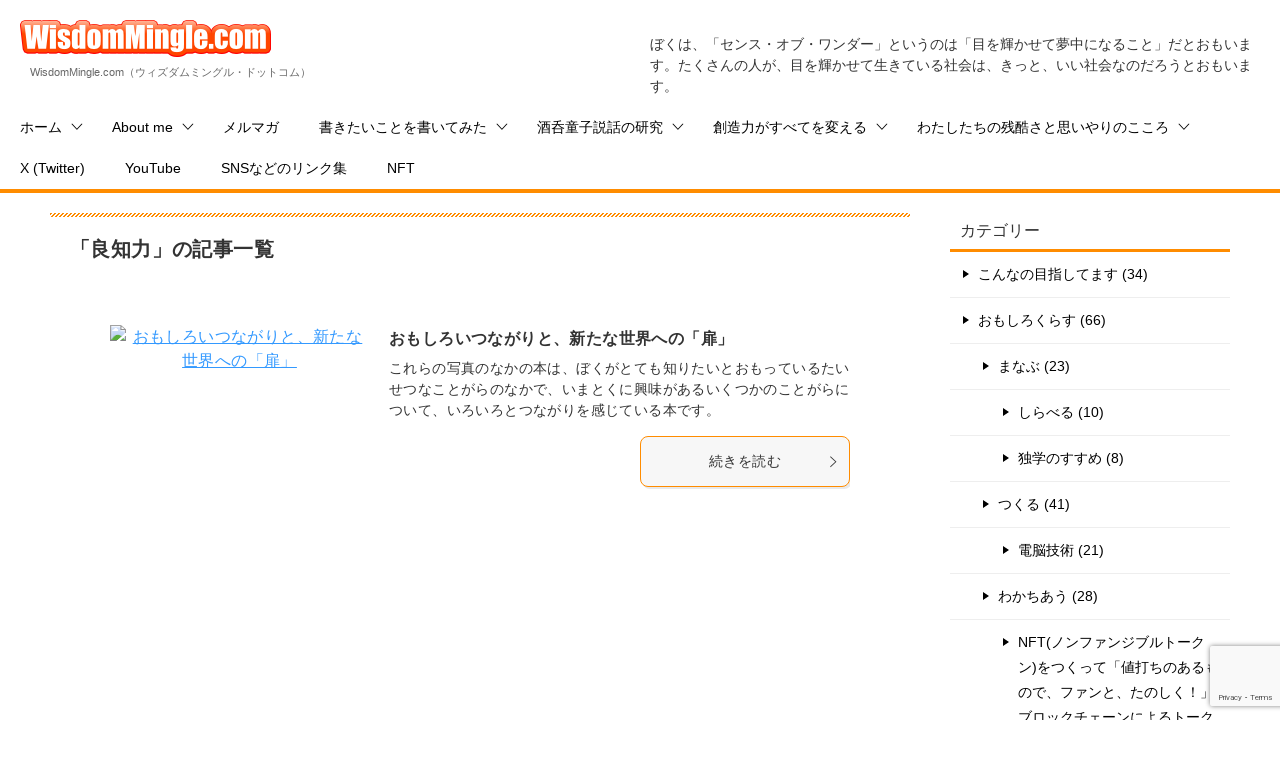

--- FILE ---
content_type: text/html; charset=UTF-8
request_url: https://wisdommingle.com/tag/%E8%89%AF%E7%9F%A5%E5%8A%9B/
body_size: 23727
content:
<!doctype html>
<html lang="ja" class="col2">
<head>
	<meta charset="UTF-8">
	<meta name="viewport" content="width=device-width, initial-scale=1">
	<link rel="profile" href="http://gmpg.org/xfn/11">
	
	
	
	
	
	
	
	
	
	
	
	
	
	
	
	
		
			
		
	
	<meta property="fb:app_id" content="1144325372321961" />
	
	
	
	
			  <meta property="og:image" content="https://live.staticflickr.com/65535/48222109441_f4f839039b_q.jpg" />
	
	
	
	
	
			  <meta property="og:image:secure_url" content="https://live.staticflickr.com/65535/48222109441_f4f839039b_q.jpg" />
	
		
	
	
	
	
			  
	  	  
	  <meta name="twitter:card" content="summary_large_image">
	  
	  <meta name="twitter:creator" content="@YukinobuKurata">
	
		
	
	
	
	
	
	
	
	
	
	
	
	<meta name='robots' content='index, follow, max-image-preview:large, max-snippet:-1, max-video-preview:-1' />
    <script>
        var ajaxurl = 'https://wisdommingle.com/wp-admin/admin-ajax.php';
        var sns_cnt = true;
            </script>
	
	<!-- This site is optimized with the Yoast SEO plugin v26.8 - https://yoast.com/product/yoast-seo-wordpress/ -->
	<title>良知力 アーカイブ - WisdomMingle.com</title>
	<link rel="canonical" href="https://wisdommingle.com/tag/良知力/" />
	<meta property="og:locale" content="ja_JP" />
	<meta property="og:type" content="article" />
	<meta property="og:title" content="良知力 アーカイブ - WisdomMingle.com" />
	<meta property="og:url" content="https://wisdommingle.com/tag/良知力/" />
	<meta property="og:site_name" content="WisdomMingle.com" />
	<meta name="twitter:card" content="summary_large_image" />
	<meta name="twitter:site" content="@YukinobuKurata" />
	<script type="application/ld+json" class="yoast-schema-graph">{"@context":"https://schema.org","@graph":[{"@type":"CollectionPage","@id":"https://wisdommingle.com/tag/%e8%89%af%e7%9f%a5%e5%8a%9b/","url":"https://wisdommingle.com/tag/%e8%89%af%e7%9f%a5%e5%8a%9b/","name":"良知力 アーカイブ - WisdomMingle.com","isPartOf":{"@id":"https://wisdommingle.com/#website"},"breadcrumb":{"@id":"https://wisdommingle.com/tag/%e8%89%af%e7%9f%a5%e5%8a%9b/#breadcrumb"},"inLanguage":"ja"},{"@type":"BreadcrumbList","@id":"https://wisdommingle.com/tag/%e8%89%af%e7%9f%a5%e5%8a%9b/#breadcrumb","itemListElement":[{"@type":"ListItem","position":1,"name":"ホーム","item":"https://wisdommingle.com/"},{"@type":"ListItem","position":2,"name":"良知力"}]},{"@type":"WebSite","@id":"https://wisdommingle.com/#website","url":"https://wisdommingle.com/","name":"WisdomMingle.com","description":"ぼくは、「センス・オブ・ワンダー」というのは「目を輝かせて夢中になること」だとおもいます。たくさんの人が、目を輝かせて生きている社会は、きっと、いい社会なのだろうとおもいます。","potentialAction":[{"@type":"SearchAction","target":{"@type":"EntryPoint","urlTemplate":"https://wisdommingle.com/?s={search_term_string}"},"query-input":{"@type":"PropertyValueSpecification","valueRequired":true,"valueName":"search_term_string"}}],"inLanguage":"ja"}]}</script>
	<!-- / Yoast SEO plugin. -->


<link rel="alternate" type="application/rss+xml" title="WisdomMingle.com &raquo; フィード" href="https://wisdommingle.com/feed/" />
<link rel="alternate" type="application/rss+xml" title="WisdomMingle.com &raquo; コメントフィード" href="https://wisdommingle.com/comments/feed/" />
<link rel="alternate" type="application/rss+xml" title="WisdomMingle.com &raquo; 良知力 タグのフィード" href="https://wisdommingle.com/tag/%e8%89%af%e7%9f%a5%e5%8a%9b/feed/" />
		<!-- This site uses the Google Analytics by MonsterInsights plugin v9.11.1 - Using Analytics tracking - https://www.monsterinsights.com/ -->
							<script src="//www.googletagmanager.com/gtag/js?id=G-2MQVDC0RWC"  data-cfasync="false" data-wpfc-render="false" type="text/javascript" async></script>
			<script data-cfasync="false" data-wpfc-render="false" type="text/javascript">
				var mi_version = '9.11.1';
				var mi_track_user = true;
				var mi_no_track_reason = '';
								var MonsterInsightsDefaultLocations = {"page_location":"https:\/\/wisdommingle.com\/tag\/%E8%89%AF%E7%9F%A5%E5%8A%9B\/"};
								if ( typeof MonsterInsightsPrivacyGuardFilter === 'function' ) {
					var MonsterInsightsLocations = (typeof MonsterInsightsExcludeQuery === 'object') ? MonsterInsightsPrivacyGuardFilter( MonsterInsightsExcludeQuery ) : MonsterInsightsPrivacyGuardFilter( MonsterInsightsDefaultLocations );
				} else {
					var MonsterInsightsLocations = (typeof MonsterInsightsExcludeQuery === 'object') ? MonsterInsightsExcludeQuery : MonsterInsightsDefaultLocations;
				}

								var disableStrs = [
										'ga-disable-G-2MQVDC0RWC',
									];

				/* Function to detect opted out users */
				function __gtagTrackerIsOptedOut() {
					for (var index = 0; index < disableStrs.length; index++) {
						if (document.cookie.indexOf(disableStrs[index] + '=true') > -1) {
							return true;
						}
					}

					return false;
				}

				/* Disable tracking if the opt-out cookie exists. */
				if (__gtagTrackerIsOptedOut()) {
					for (var index = 0; index < disableStrs.length; index++) {
						window[disableStrs[index]] = true;
					}
				}

				/* Opt-out function */
				function __gtagTrackerOptout() {
					for (var index = 0; index < disableStrs.length; index++) {
						document.cookie = disableStrs[index] + '=true; expires=Thu, 31 Dec 2099 23:59:59 UTC; path=/';
						window[disableStrs[index]] = true;
					}
				}

				if ('undefined' === typeof gaOptout) {
					function gaOptout() {
						__gtagTrackerOptout();
					}
				}
								window.dataLayer = window.dataLayer || [];

				window.MonsterInsightsDualTracker = {
					helpers: {},
					trackers: {},
				};
				if (mi_track_user) {
					function __gtagDataLayer() {
						dataLayer.push(arguments);
					}

					function __gtagTracker(type, name, parameters) {
						if (!parameters) {
							parameters = {};
						}

						if (parameters.send_to) {
							__gtagDataLayer.apply(null, arguments);
							return;
						}

						if (type === 'event') {
														parameters.send_to = monsterinsights_frontend.v4_id;
							var hookName = name;
							if (typeof parameters['event_category'] !== 'undefined') {
								hookName = parameters['event_category'] + ':' + name;
							}

							if (typeof MonsterInsightsDualTracker.trackers[hookName] !== 'undefined') {
								MonsterInsightsDualTracker.trackers[hookName](parameters);
							} else {
								__gtagDataLayer('event', name, parameters);
							}
							
						} else {
							__gtagDataLayer.apply(null, arguments);
						}
					}

					__gtagTracker('js', new Date());
					__gtagTracker('set', {
						'developer_id.dZGIzZG': true,
											});
					if ( MonsterInsightsLocations.page_location ) {
						__gtagTracker('set', MonsterInsightsLocations);
					}
										__gtagTracker('config', 'G-2MQVDC0RWC', {"forceSSL":"true","link_attribution":"true"} );
										window.gtag = __gtagTracker;										(function () {
						/* https://developers.google.com/analytics/devguides/collection/analyticsjs/ */
						/* ga and __gaTracker compatibility shim. */
						var noopfn = function () {
							return null;
						};
						var newtracker = function () {
							return new Tracker();
						};
						var Tracker = function () {
							return null;
						};
						var p = Tracker.prototype;
						p.get = noopfn;
						p.set = noopfn;
						p.send = function () {
							var args = Array.prototype.slice.call(arguments);
							args.unshift('send');
							__gaTracker.apply(null, args);
						};
						var __gaTracker = function () {
							var len = arguments.length;
							if (len === 0) {
								return;
							}
							var f = arguments[len - 1];
							if (typeof f !== 'object' || f === null || typeof f.hitCallback !== 'function') {
								if ('send' === arguments[0]) {
									var hitConverted, hitObject = false, action;
									if ('event' === arguments[1]) {
										if ('undefined' !== typeof arguments[3]) {
											hitObject = {
												'eventAction': arguments[3],
												'eventCategory': arguments[2],
												'eventLabel': arguments[4],
												'value': arguments[5] ? arguments[5] : 1,
											}
										}
									}
									if ('pageview' === arguments[1]) {
										if ('undefined' !== typeof arguments[2]) {
											hitObject = {
												'eventAction': 'page_view',
												'page_path': arguments[2],
											}
										}
									}
									if (typeof arguments[2] === 'object') {
										hitObject = arguments[2];
									}
									if (typeof arguments[5] === 'object') {
										Object.assign(hitObject, arguments[5]);
									}
									if ('undefined' !== typeof arguments[1].hitType) {
										hitObject = arguments[1];
										if ('pageview' === hitObject.hitType) {
											hitObject.eventAction = 'page_view';
										}
									}
									if (hitObject) {
										action = 'timing' === arguments[1].hitType ? 'timing_complete' : hitObject.eventAction;
										hitConverted = mapArgs(hitObject);
										__gtagTracker('event', action, hitConverted);
									}
								}
								return;
							}

							function mapArgs(args) {
								var arg, hit = {};
								var gaMap = {
									'eventCategory': 'event_category',
									'eventAction': 'event_action',
									'eventLabel': 'event_label',
									'eventValue': 'event_value',
									'nonInteraction': 'non_interaction',
									'timingCategory': 'event_category',
									'timingVar': 'name',
									'timingValue': 'value',
									'timingLabel': 'event_label',
									'page': 'page_path',
									'location': 'page_location',
									'title': 'page_title',
									'referrer' : 'page_referrer',
								};
								for (arg in args) {
																		if (!(!args.hasOwnProperty(arg) || !gaMap.hasOwnProperty(arg))) {
										hit[gaMap[arg]] = args[arg];
									} else {
										hit[arg] = args[arg];
									}
								}
								return hit;
							}

							try {
								f.hitCallback();
							} catch (ex) {
							}
						};
						__gaTracker.create = newtracker;
						__gaTracker.getByName = newtracker;
						__gaTracker.getAll = function () {
							return [];
						};
						__gaTracker.remove = noopfn;
						__gaTracker.loaded = true;
						window['__gaTracker'] = __gaTracker;
					})();
									} else {
										console.log("");
					(function () {
						function __gtagTracker() {
							return null;
						}

						window['__gtagTracker'] = __gtagTracker;
						window['gtag'] = __gtagTracker;
					})();
									}
			</script>
							<!-- / Google Analytics by MonsterInsights -->
		<style id='wp-img-auto-sizes-contain-inline-css' type='text/css'>
img:is([sizes=auto i],[sizes^="auto," i]){contain-intrinsic-size:3000px 1500px}
/*# sourceURL=wp-img-auto-sizes-contain-inline-css */
</style>
<link rel='stylesheet' id='wp-block-library-css' href='https://wisdommingle.com/wp-includes/css/dist/block-library/style.min.css?x28409&amp;ver=6.9' type='text/css' media='all' />
<style id='global-styles-inline-css' type='text/css'>
:root{--wp--preset--aspect-ratio--square: 1;--wp--preset--aspect-ratio--4-3: 4/3;--wp--preset--aspect-ratio--3-4: 3/4;--wp--preset--aspect-ratio--3-2: 3/2;--wp--preset--aspect-ratio--2-3: 2/3;--wp--preset--aspect-ratio--16-9: 16/9;--wp--preset--aspect-ratio--9-16: 9/16;--wp--preset--color--black: #000000;--wp--preset--color--cyan-bluish-gray: #abb8c3;--wp--preset--color--white: #ffffff;--wp--preset--color--pale-pink: #f78da7;--wp--preset--color--vivid-red: #cf2e2e;--wp--preset--color--luminous-vivid-orange: #ff6900;--wp--preset--color--luminous-vivid-amber: #fcb900;--wp--preset--color--light-green-cyan: #7bdcb5;--wp--preset--color--vivid-green-cyan: #00d084;--wp--preset--color--pale-cyan-blue: #8ed1fc;--wp--preset--color--vivid-cyan-blue: #0693e3;--wp--preset--color--vivid-purple: #9b51e0;--wp--preset--gradient--vivid-cyan-blue-to-vivid-purple: linear-gradient(135deg,rgb(6,147,227) 0%,rgb(155,81,224) 100%);--wp--preset--gradient--light-green-cyan-to-vivid-green-cyan: linear-gradient(135deg,rgb(122,220,180) 0%,rgb(0,208,130) 100%);--wp--preset--gradient--luminous-vivid-amber-to-luminous-vivid-orange: linear-gradient(135deg,rgb(252,185,0) 0%,rgb(255,105,0) 100%);--wp--preset--gradient--luminous-vivid-orange-to-vivid-red: linear-gradient(135deg,rgb(255,105,0) 0%,rgb(207,46,46) 100%);--wp--preset--gradient--very-light-gray-to-cyan-bluish-gray: linear-gradient(135deg,rgb(238,238,238) 0%,rgb(169,184,195) 100%);--wp--preset--gradient--cool-to-warm-spectrum: linear-gradient(135deg,rgb(74,234,220) 0%,rgb(151,120,209) 20%,rgb(207,42,186) 40%,rgb(238,44,130) 60%,rgb(251,105,98) 80%,rgb(254,248,76) 100%);--wp--preset--gradient--blush-light-purple: linear-gradient(135deg,rgb(255,206,236) 0%,rgb(152,150,240) 100%);--wp--preset--gradient--blush-bordeaux: linear-gradient(135deg,rgb(254,205,165) 0%,rgb(254,45,45) 50%,rgb(107,0,62) 100%);--wp--preset--gradient--luminous-dusk: linear-gradient(135deg,rgb(255,203,112) 0%,rgb(199,81,192) 50%,rgb(65,88,208) 100%);--wp--preset--gradient--pale-ocean: linear-gradient(135deg,rgb(255,245,203) 0%,rgb(182,227,212) 50%,rgb(51,167,181) 100%);--wp--preset--gradient--electric-grass: linear-gradient(135deg,rgb(202,248,128) 0%,rgb(113,206,126) 100%);--wp--preset--gradient--midnight: linear-gradient(135deg,rgb(2,3,129) 0%,rgb(40,116,252) 100%);--wp--preset--font-size--small: 13px;--wp--preset--font-size--medium: 20px;--wp--preset--font-size--large: 36px;--wp--preset--font-size--x-large: 42px;--wp--preset--spacing--20: 0.44rem;--wp--preset--spacing--30: 0.67rem;--wp--preset--spacing--40: 1rem;--wp--preset--spacing--50: 1.5rem;--wp--preset--spacing--60: 2.25rem;--wp--preset--spacing--70: 3.38rem;--wp--preset--spacing--80: 5.06rem;--wp--preset--shadow--natural: 6px 6px 9px rgba(0, 0, 0, 0.2);--wp--preset--shadow--deep: 12px 12px 50px rgba(0, 0, 0, 0.4);--wp--preset--shadow--sharp: 6px 6px 0px rgba(0, 0, 0, 0.2);--wp--preset--shadow--outlined: 6px 6px 0px -3px rgb(255, 255, 255), 6px 6px rgb(0, 0, 0);--wp--preset--shadow--crisp: 6px 6px 0px rgb(0, 0, 0);}:where(.is-layout-flex){gap: 0.5em;}:where(.is-layout-grid){gap: 0.5em;}body .is-layout-flex{display: flex;}.is-layout-flex{flex-wrap: wrap;align-items: center;}.is-layout-flex > :is(*, div){margin: 0;}body .is-layout-grid{display: grid;}.is-layout-grid > :is(*, div){margin: 0;}:where(.wp-block-columns.is-layout-flex){gap: 2em;}:where(.wp-block-columns.is-layout-grid){gap: 2em;}:where(.wp-block-post-template.is-layout-flex){gap: 1.25em;}:where(.wp-block-post-template.is-layout-grid){gap: 1.25em;}.has-black-color{color: var(--wp--preset--color--black) !important;}.has-cyan-bluish-gray-color{color: var(--wp--preset--color--cyan-bluish-gray) !important;}.has-white-color{color: var(--wp--preset--color--white) !important;}.has-pale-pink-color{color: var(--wp--preset--color--pale-pink) !important;}.has-vivid-red-color{color: var(--wp--preset--color--vivid-red) !important;}.has-luminous-vivid-orange-color{color: var(--wp--preset--color--luminous-vivid-orange) !important;}.has-luminous-vivid-amber-color{color: var(--wp--preset--color--luminous-vivid-amber) !important;}.has-light-green-cyan-color{color: var(--wp--preset--color--light-green-cyan) !important;}.has-vivid-green-cyan-color{color: var(--wp--preset--color--vivid-green-cyan) !important;}.has-pale-cyan-blue-color{color: var(--wp--preset--color--pale-cyan-blue) !important;}.has-vivid-cyan-blue-color{color: var(--wp--preset--color--vivid-cyan-blue) !important;}.has-vivid-purple-color{color: var(--wp--preset--color--vivid-purple) !important;}.has-black-background-color{background-color: var(--wp--preset--color--black) !important;}.has-cyan-bluish-gray-background-color{background-color: var(--wp--preset--color--cyan-bluish-gray) !important;}.has-white-background-color{background-color: var(--wp--preset--color--white) !important;}.has-pale-pink-background-color{background-color: var(--wp--preset--color--pale-pink) !important;}.has-vivid-red-background-color{background-color: var(--wp--preset--color--vivid-red) !important;}.has-luminous-vivid-orange-background-color{background-color: var(--wp--preset--color--luminous-vivid-orange) !important;}.has-luminous-vivid-amber-background-color{background-color: var(--wp--preset--color--luminous-vivid-amber) !important;}.has-light-green-cyan-background-color{background-color: var(--wp--preset--color--light-green-cyan) !important;}.has-vivid-green-cyan-background-color{background-color: var(--wp--preset--color--vivid-green-cyan) !important;}.has-pale-cyan-blue-background-color{background-color: var(--wp--preset--color--pale-cyan-blue) !important;}.has-vivid-cyan-blue-background-color{background-color: var(--wp--preset--color--vivid-cyan-blue) !important;}.has-vivid-purple-background-color{background-color: var(--wp--preset--color--vivid-purple) !important;}.has-black-border-color{border-color: var(--wp--preset--color--black) !important;}.has-cyan-bluish-gray-border-color{border-color: var(--wp--preset--color--cyan-bluish-gray) !important;}.has-white-border-color{border-color: var(--wp--preset--color--white) !important;}.has-pale-pink-border-color{border-color: var(--wp--preset--color--pale-pink) !important;}.has-vivid-red-border-color{border-color: var(--wp--preset--color--vivid-red) !important;}.has-luminous-vivid-orange-border-color{border-color: var(--wp--preset--color--luminous-vivid-orange) !important;}.has-luminous-vivid-amber-border-color{border-color: var(--wp--preset--color--luminous-vivid-amber) !important;}.has-light-green-cyan-border-color{border-color: var(--wp--preset--color--light-green-cyan) !important;}.has-vivid-green-cyan-border-color{border-color: var(--wp--preset--color--vivid-green-cyan) !important;}.has-pale-cyan-blue-border-color{border-color: var(--wp--preset--color--pale-cyan-blue) !important;}.has-vivid-cyan-blue-border-color{border-color: var(--wp--preset--color--vivid-cyan-blue) !important;}.has-vivid-purple-border-color{border-color: var(--wp--preset--color--vivid-purple) !important;}.has-vivid-cyan-blue-to-vivid-purple-gradient-background{background: var(--wp--preset--gradient--vivid-cyan-blue-to-vivid-purple) !important;}.has-light-green-cyan-to-vivid-green-cyan-gradient-background{background: var(--wp--preset--gradient--light-green-cyan-to-vivid-green-cyan) !important;}.has-luminous-vivid-amber-to-luminous-vivid-orange-gradient-background{background: var(--wp--preset--gradient--luminous-vivid-amber-to-luminous-vivid-orange) !important;}.has-luminous-vivid-orange-to-vivid-red-gradient-background{background: var(--wp--preset--gradient--luminous-vivid-orange-to-vivid-red) !important;}.has-very-light-gray-to-cyan-bluish-gray-gradient-background{background: var(--wp--preset--gradient--very-light-gray-to-cyan-bluish-gray) !important;}.has-cool-to-warm-spectrum-gradient-background{background: var(--wp--preset--gradient--cool-to-warm-spectrum) !important;}.has-blush-light-purple-gradient-background{background: var(--wp--preset--gradient--blush-light-purple) !important;}.has-blush-bordeaux-gradient-background{background: var(--wp--preset--gradient--blush-bordeaux) !important;}.has-luminous-dusk-gradient-background{background: var(--wp--preset--gradient--luminous-dusk) !important;}.has-pale-ocean-gradient-background{background: var(--wp--preset--gradient--pale-ocean) !important;}.has-electric-grass-gradient-background{background: var(--wp--preset--gradient--electric-grass) !important;}.has-midnight-gradient-background{background: var(--wp--preset--gradient--midnight) !important;}.has-small-font-size{font-size: var(--wp--preset--font-size--small) !important;}.has-medium-font-size{font-size: var(--wp--preset--font-size--medium) !important;}.has-large-font-size{font-size: var(--wp--preset--font-size--large) !important;}.has-x-large-font-size{font-size: var(--wp--preset--font-size--x-large) !important;}
/*# sourceURL=global-styles-inline-css */
</style>

<style id='classic-theme-styles-inline-css' type='text/css'>
/*! This file is auto-generated */
.wp-block-button__link{color:#fff;background-color:#32373c;border-radius:9999px;box-shadow:none;text-decoration:none;padding:calc(.667em + 2px) calc(1.333em + 2px);font-size:1.125em}.wp-block-file__button{background:#32373c;color:#fff;text-decoration:none}
/*# sourceURL=/wp-includes/css/classic-themes.min.css */
</style>
<link rel='stylesheet' id='contact-form-7-css' href='https://wisdommingle.com/wp-content/plugins/contact-form-7/includes/css/styles.css?x28409&amp;ver=6.1.4' type='text/css' media='all' />
<link rel='stylesheet' id='wp-footnotes-tt-style-css' href='https://wisdommingle.com/wp-content/plugins/footnotes-made-easy/css/tooltips.min.css?x28409&amp;ver=3.0.8' type='text/css' media='all' />
<link rel='stylesheet' id='keni_base-css' href='https://wisdommingle.com/wp-content/themes/keni80_wp_standard_all_202108212312/base.css?x28409&amp;ver=6.9' type='text/css' media='all' />
<link rel='stylesheet' id='child_keni_base-css' href='https://wisdommingle.com/wp-content/themes/keni8_child_wm/original.css?x28409&amp;ver=6.9' type='text/css' media='all' />
<link rel='stylesheet' id='keni-style-css' href='https://wisdommingle.com/wp-content/themes/keni8_child_wm/style.css?x28409&amp;ver=6.9' type='text/css' media='all' />
<link rel='stylesheet' id='keni-advanced-css' href='https://wisdommingle.com/wp-content/themes/keni80_wp_standard_all_202108212312/advanced.css?x28409&amp;ver=6.9' type='text/css' media='all' />
<link rel='stylesheet' id='my-keni_base-css' href='https://wisdommingle.com/wp-content/themes/keni8_child_wm/base.css?x28409&amp;ver=6.9' type='text/css' media='all' />
<link rel='stylesheet' id='my-keni-advanced-css' href='https://wisdommingle.com/wp-content/themes/keni8_child_wm/advanced.css?x28409&amp;ver=6.9' type='text/css' media='all' />
<link rel='stylesheet' id='keni_base_default-css' href='https://wisdommingle.com/wp-content/themes/keni80_wp_standard_all_202108212312/default-style.css?x28409&amp;ver=6.9' type='text/css' media='all' />
<link rel='stylesheet' id='photonic-slider-css' href='https://wisdommingle.com/wp-content/plugins/photonic/include/ext/splide/splide.min.css?x28409&amp;ver=20260105-154727' type='text/css' media='all' />
<link rel='stylesheet' id='photonic-lightbox-css' href='https://wisdommingle.com/wp-content/plugins/photonic/include/ext/fancybox3/fancybox3.min.css?x28409&amp;ver=20260105-154727' type='text/css' media='all' />
<link rel='stylesheet' id='photonic-css' href='https://wisdommingle.com/wp-content/plugins/photonic/include/css/front-end/core/photonic.min.css?x28409&amp;ver=20260105-154727' type='text/css' media='all' />
<style id='photonic-inline-css' type='text/css'>
/* Retrieved from saved CSS */
.photonic-panel { background:  rgb(17,17,17)  !important;

	border-top: none;
	border-right: none;
	border-bottom: none;
	border-left: none;
 }
.photonic-flickr-stream .photonic-pad-photosets { margin: 15px; }
.photonic-flickr-stream .photonic-pad-galleries { margin: 15px; }
.photonic-flickr-stream .photonic-pad-photos { padding: 5px 15px; }
.photonic-google-stream .photonic-pad-photos { padding: 5px 15px; }
.photonic-zenfolio-stream .photonic-pad-photos { padding: 5px 15px; }
.photonic-zenfolio-stream .photonic-pad-photosets { margin: 5px 15px; }
.photonic-instagram-stream .photonic-pad-photos { padding: 5px 15px; }
.photonic-smug-stream .photonic-pad-albums { margin: 15px; }
.photonic-smug-stream .photonic-pad-photos { padding: 5px 15px; }
.photonic-flickr-panel .photonic-pad-photos { padding: 10px 15px; box-sizing: border-box; }
.photonic-smug-panel .photonic-pad-photos { padding: 10px 15px; box-sizing: border-box; }
.photonic-random-layout .photonic-thumb { padding: 2px}
.photonic-masonry-layout .photonic-thumb { padding: 2px}
.photonic-mosaic-layout .photonic-thumb { padding: 2px}

/*# sourceURL=photonic-inline-css */
</style>
<link rel="canonical" href="https://wisdommingle.com/tag/%e8%89%af%e7%9f%a5%e5%8a%9b/" />
<link rel="https://api.w.org/" href="https://wisdommingle.com/wp-json/" /><link rel="alternate" title="JSON" type="application/json" href="https://wisdommingle.com/wp-json/wp/v2/tags/3787" /><link rel="EditURI" type="application/rsd+xml" title="RSD" href="https://wisdommingle.com/xmlrpc.php?rsd" />
		<style type="text/css">
						ol.footnotes>li {list-style-type:decimal;}
						ol.footnotes { color:#666666; }
ol.footnotes li { font-size:80%; }
		</style>
		<link rel="stylesheet" href="https://wisdommingle.com/wp-content/plugins/h2vR-support/h2vR.css?x28409">
<script src="https://wisdommingle.com/wp-content/plugins/h2vR-support/h2vR.js?x28409"></script>
<script src="https://wisdommingle.com/wp-content/plugins/h2vR-support/h2vR_extensions.js?x28409"></script>
<!-- Running WishList Member v3.22.5 -->
  
	<link href="https://wisdommingle.com/wp-content/themes/keni8_child_wm/css/hover-min.css?x28409" rel="stylesheet">
	
	
	
	
	
	
	
	
	
	
	
	
</head>

<body class="archive tag tag-3787 wp-theme-keni80_wp_standard_all_202108212312 wp-child-theme-keni8_child_wm keni-lp"><!--ページの属性-->

<div id="top" class="keni-container">

<!--▼▼ ヘッダー ▼▼-->
<div class="keni-header_wrap">
	<div class="keni-header_outer">
		
		<header class="keni-header keni-header_col1">
			<div class="keni-header_inner">

							
				
								
				
				
				<p class="site-title">
					<a class="grow site-title" href="https://wisdommingle.com" onClick="__gaTracker(&#039;send&#039;,&#039;event&#039;,&#039;ヘッダーのWisdomMingle.comロゴをクリック&#039;,&#039;「良知力」の記事一覧 | WisdomMingle.com&#039;,&#039;ヘッダー上部&#039;);" rel="home" data-wpel-link="internal" target="_blank"><img src="https://wisdommingle.com/wp-content/themes/wisdommingle_keni61_wp_corp_131122/images/logo.png?x28409" alt="WisdomMingle.com（ウィズダムミングル・ドットコム）" /></a><br />
                	<span id="wisdommingle_site_title_yomi">WisdomMingle.com（ウィズダムミングル・ドットコム）</span>
				</p>
				
				
				
				
			
			<div class="keni-header_cont">
			<p class="site-description">ぼくは、「センス・オブ・ワンダー」というのは「目を輝かせて夢中になること」だとおもいます。たくさんの人が、目を輝かせて生きている社会は、きっと、いい社会なのだろうとおもいます。</p>			</div>

			</div><!--keni-header_inner-->
		</header><!--keni-header-->	</div><!--keni-header_outer-->
</div><!--keni-header_wrap-->
<!--▲▲ ヘッダー ▲▲-->

<div id="click-space"></div>

<!--▼▼ グローバルナビ ▼▼-->
<div class="keni-gnav_wrap">
	<div class="keni-gnav_outer">
		<nav class="keni-gnav">
			<div class="keni-gnav_inner">

				<ul id="menu" class="keni-gnav_cont">
				<li id="menu-item-13629" class="menu-item menu-item-type-custom menu-item-object-custom menu-item-home menu-item-has-children menu-item-13629"><a href="https://wisdommingle.com/" data-wpel-link="internal" target="_blank">ホーム</a>
<ul class="sub-menu">
	<li id="menu-item-16273" class="menu-item menu-item-type-post_type menu-item-object-page menu-item-16273"><a href="https://wisdommingle.com/sitemaps/" data-wpel-link="internal" target="_blank">サイトマップ</a></li>
	<li id="menu-item-16274" class="menu-item menu-item-type-post_type menu-item-object-page menu-item-16274"><a href="https://wisdommingle.com/tag-list/" data-wpel-link="internal" target="_blank">全タグ一覧</a></li>
</ul>
</li>
<li id="menu-item-17710" class="menu-item menu-item-type-post_type menu-item-object-post menu-item-has-children menu-item-17710"><a href="https://wisdommingle.com/memorandum-of-intent/" data-wpel-link="internal" target="_blank">About me</a>
<ul class="sub-menu">
	<li id="menu-item-17725" class="menu-item menu-item-type-post_type menu-item-object-post menu-item-17725"><a href="https://wisdommingle.com/memorandum-of-intent/" data-wpel-link="internal" target="_blank">人間万事 Sense of Wonder (センス・オブ・ワンダー)</a></li>
	<li id="menu-item-28351" class="menu-item menu-item-type-post_type menu-item-object-post menu-item-has-children menu-item-28351"><a href="https://wisdommingle.com/living-with-our-eyes-shining-through-study-make-and-share-japanese-version/" data-wpel-link="internal" target="_blank">おもしろくらすための「まなぶ」「つくる」「わかちあう」</a>
	<ul class="sub-menu">
		<li id="menu-item-29885" class="menu-item menu-item-type-post_type menu-item-object-post menu-item-29885"><a href="https://wisdommingle.com/living-with-our-eyes-shining-through-study-make-and-share/" data-wpel-link="internal" target="_blank">Living with our eyes shining through "Study", "Make", and "Share"</a></li>
	</ul>
</li>
	<li id="menu-item-27765" class="menu-item menu-item-type-post_type menu-item-object-post menu-item-27765"><a href="https://wisdommingle.com/a-big-thank-you-to-all-who-contributed-to-all-humankind-with-sharing-knowledge/" data-wpel-link="internal" target="_blank">「ほかの人と分かちあえば、ほかの人もまた、いいことを教えてくれるだろう。そうすれば、みんながよくなる！」</a></li>
	<li id="menu-item-17726" class="menu-item menu-item-type-post_type menu-item-object-post menu-item-17726"><a href="https://wisdommingle.com/creator-and-consumer/" data-wpel-link="internal" target="_blank">生産者と消費者</a></li>
	<li id="menu-item-17732" class="menu-item menu-item-type-post_type menu-item-object-post menu-item-17732"><a href="https://wisdommingle.com/art-is-harmonic-composite-art/" data-wpel-link="internal" target="_blank">美しさは、ハーモニーのなかに</a></li>
	<li id="menu-item-17744" class="menu-item menu-item-type-post_type menu-item-object-post menu-item-17744"><a href="https://wisdommingle.com/open-web-as-canvas-and-story-as-communication-for-everybodys-mutual-understanding/" data-wpel-link="internal" target="_blank">みんなのための「キャンバス」を、みんなのための「物語」を</a></li>
</ul>
</li>
<li id="menu-item-13638" class="menu-item menu-item-type-custom menu-item-object-custom menu-item-13638"><a href="https://wisdommingle.com/memorandum-of-intent/#post-end-optin-box" data-wpel-link="internal" target="_blank">メルマガ</a></li>
<li id="menu-item-17674" class="menu-item menu-item-type-taxonomy menu-item-object-category menu-item-has-children menu-item-17674"><a href="https://wisdommingle.com/category/essay/" data-wpel-link="internal" target="_blank">書きたいことを書いてみた</a>
<ul class="sub-menu">
	<li id="menu-item-28691" class="menu-item menu-item-type-post_type menu-item-object-post menu-item-28691"><a href="https://wisdommingle.com/living-with-our-eyes-shining-through-study-make-and-share-japanese-version/" data-wpel-link="internal" target="_blank">おもしろくらすための「まなぶ」「つくる」「わかちあう」</a></li>
	<li id="menu-item-19034" class="menu-item menu-item-type-post_type menu-item-object-post menu-item-19034"><a href="https://wisdommingle.com/a-big-thank-you-to-all-who-contributed-to-all-humankind-with-sharing-knowledge/" data-wpel-link="internal" target="_blank">「ほかの人と分かちあえば、ほかの人もまた、いいことを教えてくれるだろう。そうすれば、みんながよくなる！」</a></li>
	<li id="menu-item-17747" class="menu-item menu-item-type-post_type menu-item-object-post menu-item-17747"><a href="https://wisdommingle.com/over-the-death-fence-yukimura-makoto-manga-vinland-saga-planetes/" data-wpel-link="internal" target="_blank">幸村誠さんのマンガ『ヴィンランド・サガ』と『プラネテス』の考察</a></li>
	<li id="menu-item-17741" class="menu-item menu-item-type-post_type menu-item-object-post menu-item-17741"><a href="https://wisdommingle.com/open-web-as-canvas-and-story-as-communication-for-everybodys-mutual-understanding/" data-wpel-link="internal" target="_blank">みんなのための「キャンバス」を、みんなのための「物語」を</a></li>
	<li id="menu-item-17708" class="menu-item menu-item-type-post_type menu-item-object-post menu-item-17708"><a href="https://wisdommingle.com/the-death-of-the-faceless-and-renascence-of-humanity/" data-wpel-link="internal" target="_blank">「回天の箱」</a></li>
	<li id="menu-item-17709" class="menu-item menu-item-type-post_type menu-item-object-post menu-item-17709"><a href="https://wisdommingle.com/to-break-the-chain-of-child-abuse/" data-wpel-link="internal" target="_blank">「螺旋」の外へ</a></li>
	<li id="menu-item-17733" class="menu-item menu-item-type-post_type menu-item-object-post menu-item-17733"><a href="https://wisdommingle.com/art-is-harmonic-composite-art/" data-wpel-link="internal" target="_blank">美しさは、ハーモニーのなかに</a></li>
	<li id="menu-item-17707" class="menu-item menu-item-type-post_type menu-item-object-post menu-item-17707"><a href="https://wisdommingle.com/what-is-shishi-gami/" data-wpel-link="internal" target="_blank">シシ神についての考察</a></li>
	<li id="menu-item-24507" class="menu-item menu-item-type-post_type menu-item-object-post menu-item-24507"><a href="https://wisdommingle.com/nft-non-fungible-token-blockchain-token-economy-and-capital-market-for-everyone/" data-wpel-link="internal" target="_blank">NFT(ノンファンジブルトークン)をつくって「値打ちのあるもので、ファンと、たのしく！」: ブロックチェーンによるトークンエコノミーと、みんなのためのキャピタルマーケット(資本市場)</a></li>
	<li id="menu-item-17713" class="menu-item menu-item-type-post_type menu-item-object-post menu-item-17713"><a href="https://wisdommingle.com/memorandum-of-intent-2/" data-wpel-link="internal" target="_blank">WP♥</a></li>
	<li id="menu-item-17671" class="menu-item menu-item-type-taxonomy menu-item-object-category menu-item-17671"><a href="https://wisdommingle.com/category/essay/hackers-and-japanese-western-scholars-big-ideas-from-the-revolutionary-ages/" data-wpel-link="internal" target="_blank">「ハッカーと洋学者 : 革命期の創造者たち」</a></li>
</ul>
</li>
<li id="menu-item-19039" class="menu-item menu-item-type-taxonomy menu-item-object-category menu-item-has-children menu-item-19039"><a href="https://wisdommingle.com/category/study-of-folklore-of-shuten-doji-the-oni-king/" data-wpel-link="internal" target="_blank">酒呑童子説話の研究</a>
<ul class="sub-menu">
	<li id="menu-item-19040" class="menu-item menu-item-type-taxonomy menu-item-object-category menu-item-19040"><a href="https://wisdommingle.com/category/study-of-folklore-of-shuten-doji-the-oni-king/" data-wpel-link="internal" target="_blank">カテゴリー：酒呑童子説話の研究 : 酒呑童子の中世説話について考えることをとおして、見せかけのおおいをとりはらった人間の姿を知る</a></li>
	<li id="menu-item-19037" class="menu-item menu-item-type-post_type menu-item-object-post menu-item-19037"><a href="https://wisdommingle.com/oeyama-ekotoba-narrative-caption-texts-the-picture-scroll-of-shuten-doji-the-oni-king/" data-wpel-link="internal" target="_blank">現存最古の酒呑童子説話『大江山絵詞』(香取本)の絵巻物の紹介</a></li>
	<li id="menu-item-26378" class="menu-item menu-item-type-post_type menu-item-object-post menu-item-26378"><a href="https://wisdommingle.com/the-sacred-tree-of-blue-oni-and-shuten-doji-the-oni-king-as-the-indigenous-water-god-of-mount-hiei-later-called-enryakuji-temple/" data-wpel-link="internal" target="_blank">青き鬼の霊木と、比叡山の水神たる酒天童子</a></li>
	<li id="menu-item-29669" class="menu-item menu-item-type-post_type menu-item-object-post menu-item-29669"><a href="https://wisdommingle.com/legends-of-onis-in-hieizan-enryakuji_pilgrimage-through-the-scenic-spots-and-places-of-ethnological-interest-related-to-the-onis-of-enryakuji-temple-on-mount-hiei/" data-wpel-link="internal" target="_blank">鬼の比叡山 : 比叡山めぐり鬼紀行</a></li>
	<li id="menu-item-27722" class="menu-item menu-item-type-post_type menu-item-object-post menu-item-27722"><a href="https://wisdommingle.com/oni-cave-and-oni-sitting-rock-related-to-shuten-doji-the-oni-king-and-kidomaru-and-yase-doji-on-yase-area-in-kyoto-and-on-enryakuji-temple-area-of-mount-hiei/" data-wpel-link="internal" target="_blank">鬼ヶ洞と鬼腰掛岩 : 酒呑童子と八瀬童子の祖先の鬼の旧跡 in 京都洛北八瀬 &#038; 比叡山延暦寺</a></li>
	<li id="menu-item-24514" class="menu-item menu-item-type-post_type menu-item-object-post menu-item-24514"><a href="https://wisdommingle.com/enryakuji-temple-on-mount-hieizan-claim-sovereignty-over-mount-hiranoyama-area-and-ominokuni-mount-kagayama-area-in-the-tale-of-oeyama-ekotoba-the-picture-scroll-of-shuten-doji-the-oni-king/" data-wpel-link="internal" target="_blank">香取本『大江山絵詞』の「平野山」と「近江国かが山」: 比叡山延暦寺による土地領有権説話としての酒呑童子譚</a></li>
	<li id="menu-item-30507" class="menu-item menu-item-type-post_type menu-item-object-post menu-item-30507"><a href="https://wisdommingle.com/ibuki-yasaburos-cave-and-imyojin-sha-shrine-life-and-death-of-the-water-dragon-oni-of-mt-ibuki-yama-who-lived-as-ane-gawa-river-and-died-at-imoto-gawa-river/" data-wpel-link="internal" target="_blank">伊吹弥三郎の岩屋と井明神社 : 姉川を生き、妹川に没した、伊吹山の水竜鬼の生と死</a></li>
	<li id="menu-item-26379" class="menu-item menu-item-type-post_type menu-item-object-post menu-item-26379"><a href="https://wisdommingle.com/similarities-between-shuten-doji-the-oni-king-and-goho-doji-dharmapala/" data-wpel-link="internal" target="_blank">酒天童子(酒呑童子)と護法童子の類似性</a></li>
	<li id="menu-item-26380" class="menu-item menu-item-type-post_type menu-item-object-post menu-item-26380"><a href="https://wisdommingle.com/mio-myojin-keitai-tenno-emperor-keitai-mio-uji-mio-no-kimi-mio-clan-in-takashima-county-omi-no-kuni-omi-province/" data-wpel-link="internal" target="_blank">三尾明神と、継体天皇を出した三尾氏の一族と、その旧跡地が点在する滋賀県高島</a></li>
	<li id="menu-item-26381" class="menu-item menu-item-type-post_type menu-item-object-post menu-item-26381"><a href="https://wisdommingle.com/hasedera-engi-emaki-the-narrative-picture-scroll-of-the-legends-of-hasedera-temple/" data-wpel-link="internal" target="_blank">『長谷寺縁起絵巻』の詞書と絵図</a></li>
	<li id="menu-item-26383" class="menu-item menu-item-type-post_type menu-item-object-post menu-item-26383"><a href="https://wisdommingle.com/ishiyamadera-engi-emaki-the-narrative-handscroll-of-the-legends-of-ishiyamadera-temple/" data-wpel-link="internal" target="_blank">『石山寺縁起絵巻』の詞書と絵図</a></li>
	<li id="menu-item-26384" class="menu-item menu-item-type-post_type menu-item-object-post menu-item-26384"><a href="https://wisdommingle.com/shuten-doji-red-oni-gawara-roof-tile-hieizan-enryakuji-temple/" data-wpel-link="internal" target="_blank">酒呑童子の赤い鬼瓦(？): 比叡山延暦寺の根本中堂の屋根にある酒呑童子のような色をした赤い鬼瓦</a></li>
	<li id="menu-item-26382" class="menu-item menu-item-type-post_type menu-item-object-post menu-item-26382"><a href="https://wisdommingle.com/katsuragawa-sokusho-myooin/" data-wpel-link="internal" target="_blank">かくれ里の明王院 : 葛川坊村の息障明王院 (天台修験の密教行者の三大聖地のひとつ)</a></li>
	<li id="menu-item-24515" class="menu-item menu-item-type-post_type menu-item-object-post menu-item-24515"><a href="https://wisdommingle.com/relation-between-shugendo-yamabushi-buddhist-monks-in-mudojidani-area-of-enryakuji-temple-on-mount-hieizan-and-the-tale-of-oeyama-ekotoba-the-picture-scroll-of-shuten-doji-the-oni-king/" data-wpel-link="internal" target="_blank">無動寺谷(比叡山延暦寺)の修験道山伏が、香取本『大江山絵詞』の祖型となった酒呑童子説話にあたえた影響</a></li>
	<li id="menu-item-24516" class="menu-item menu-item-type-post_type menu-item-object-post menu-item-24516"><a href="https://wisdommingle.com/multitudinous-psychedelic-colorful-aspects-of-shuten-doji-the-oni-king-as-mandrill-gorilla-and-hanuman-langur/" data-wpel-link="internal" target="_blank">山魈(マンドリル)の五色、大猩猩(ゴリラ)の黒色、白猿(ハヌマンラングール)の白色をあわせもつ、サイケデリックな「色々」のサルとしての酒呑童子</a></li>
	<li id="menu-item-24513" class="menu-item menu-item-type-post_type menu-item-object-post menu-item-24513"><a href="https://wisdommingle.com/reportage-about-oni-symposium-in-fukuchiyama-city-2019/" data-wpel-link="internal" target="_blank">「鬼シンポジウム in ふくちやま 2019」のイベント紹介レポート（世界鬼学会設立25周年記念イベント）</a></li>
	<li id="menu-item-24511" class="menu-item menu-item-type-post_type menu-item-object-post menu-item-24511"><a href="https://wisdommingle.com/behind-the-scenes-of-making-the-promotional-video-of-oni-symposium-in-fukuchiyama-city-2019/" data-wpel-link="internal" target="_blank">PV映像の制作作業の舞台裏: 「鬼シンポジウム in ふくちやま2019」非公式PV</a></li>
	<li id="menu-item-24512" class="menu-item menu-item-type-post_type menu-item-object-post menu-item-24512"><a href="https://wisdommingle.com/kirinmugoku-and-jakengokudai-in-the-tale-of-oeyama-ekotoba-the-picture-scroll-of-shuten-doji-the-oni-king/" data-wpel-link="internal" target="_blank">麒麟無極と邪見極大の謎: 香取本『大江山絵詞』に記された酒天童子(酒呑童子)の側近たち</a></li>
	<li id="menu-item-24510" class="menu-item menu-item-type-post_type menu-item-object-post menu-item-24510"><a href="https://wisdommingle.com/kubizuka-daimyojin-the-shrine-of-the-burial-mound-for-the-head-of-shuten-doji-the-oni-king-in-kyoto-city/" data-wpel-link="internal" target="_blank">首塚大明神（酒呑童子の首を埋めた首塚）</a></li>
	<li id="menu-item-24517" class="menu-item menu-item-type-post_type menu-item-object-post menu-item-24517"><a href="https://wisdommingle.com/multitudinous-pilgrimage-places-related-to-the-tales-of-shuten-doji-the-oni-king/" data-wpel-link="internal" target="_blank">鬼王巡礼：酒呑童子八千箇所めぐり(酒呑童子やちかしょめぐり)</a></li>
	<li id="menu-item-19038" class="menu-item menu-item-type-post_type menu-item-object-post menu-item-19038"><a href="https://wisdommingle.com/the-sacred-tree-of-shuten-doji-the-oni-king-as-the-god-of-mount-hiei-enryaku-ji-temple-as-ryugu-the-palace-of-the-dragon-king/" data-wpel-link="internal" target="_blank">鬼の霊木と竜宮たる比叡山延暦寺の水神 酒呑童子</a></li>
	<li id="menu-item-26386" class="menu-item menu-item-type-post_type menu-item-object-post menu-item-26386"><a href="https://wisdommingle.com/my-recommended-place-related-to-the-tales-of-shuten-doji-the-oni-king-at-enryakuji-temple-in-mount-hieizan-qa-20191102/" data-wpel-link="internal" target="_blank">Q&#038;A：「比叡山延暦寺の酒呑童子ゆかりのおすすめ鬼スポットを教えてくださいな♬」</a></li>
	<li id="menu-item-26387" class="menu-item menu-item-type-post_type menu-item-object-post menu-item-26387"><a href="https://wisdommingle.com/crowdfunding-for-repairing-and-sharing-picture-scroll-of-shuten-doji-the-oni-king/" data-wpel-link="internal" target="_blank">酒呑童子の絵巻物を、みんなで修復して、 みんなで共有しよう</a></li>
	<li id="menu-item-24509" class="menu-item menu-item-type-post_type menu-item-object-post menu-item-24509"><a href="https://wisdommingle.com/memorandum-about-hana-matsuri-festival-and-the-ritual-oni-dance-in-toei-town-kitashitara-county-aichi-prefecture-japan/" data-wpel-link="internal" target="_blank">花祭り（奥三河・東栄町）についてのメモ</a></li>
	<li id="menu-item-26388" class="menu-item menu-item-type-post_type menu-item-object-post menu-item-26388"><a href="https://wisdommingle.com/onmyoji_abenoseimei_truth_001/" data-wpel-link="internal" target="_blank">伝説の陰陽師 安倍晴明の真実の姿がついに明らかに！</a></li>
</ul>
</li>
<li id="menu-item-17680" class="menu-item menu-item-type-taxonomy menu-item-object-category menu-item-has-children menu-item-17680"><a href="https://wisdommingle.com/category/essay/creativity-of-art-and-entertainment/" data-wpel-link="internal" target="_blank">創造力がすべてを変える</a>
<ul class="sub-menu">
	<li id="menu-item-17735" class="menu-item menu-item-type-post_type menu-item-object-post menu-item-17735"><a href="https://wisdommingle.com/art-is-harmonic-composite-art/" data-wpel-link="internal" target="_blank">美しさは、ハーモニーのなかに</a></li>
	<li id="menu-item-17746" class="menu-item menu-item-type-post_type menu-item-object-post menu-item-17746"><a href="https://wisdommingle.com/over-the-death-fence-yukimura-makoto-manga-vinland-saga-planetes/" data-wpel-link="internal" target="_blank">幸村誠さんのマンガ『ヴィンランド・サガ』と『プラネテス』の考察</a></li>
	<li id="menu-item-17745" class="menu-item menu-item-type-post_type menu-item-object-post menu-item-17745"><a href="https://wisdommingle.com/creativity-and-innovation/" data-wpel-link="internal" target="_blank">革新的なものを生み出すために、本当に必要なこととは？</a></li>
	<li id="menu-item-24508" class="menu-item menu-item-type-post_type menu-item-object-post menu-item-24508"><a href="https://wisdommingle.com/starting-with-the-very-first-suzuro-version/" data-wpel-link="internal" target="_blank">すずろ作法でいこう！</a></li>
	<li id="menu-item-27026" class="menu-item menu-item-type-post_type menu-item-object-post menu-item-27026"><a href="https://wisdommingle.com/nft-non-fungible-token-blockchain-token-economy-and-capital-market-for-everyone/" data-wpel-link="internal" target="_blank">NFT(ノンファンジブルトークン)をつくって「値打ちのあるもので、ファンと、たのしく！」: ブロックチェーンによるトークンエコノミーと、みんなのためのキャピタルマーケット(資本市場)</a></li>
	<li id="menu-item-17738" class="menu-item menu-item-type-post_type menu-item-object-post menu-item-17738"><a href="https://wisdommingle.com/what-is-open-source/" data-wpel-link="internal" target="_blank">オープンソースライセンスってなに？商用でも無料で使えるの？</a></li>
	<li id="menu-item-17739" class="menu-item menu-item-type-post_type menu-item-object-post menu-item-17739"><a href="https://wisdommingle.com/mit-license/" data-wpel-link="internal" target="_blank">MITライセンスってなに？どうやって使うの？商用でも無料で使えるの？</a></li>
</ul>
</li>
<li id="menu-item-17673" class="menu-item menu-item-type-taxonomy menu-item-object-category menu-item-has-children menu-item-17673"><a href="https://wisdommingle.com/category/cruelty-and-compassion-of-our-species/" data-wpel-link="internal" target="_blank">わたしたちの残酷さと思いやりのこころ</a>
<ul class="sub-menu">
	<li id="menu-item-19033" class="menu-item menu-item-type-post_type menu-item-object-post menu-item-19033"><a href="https://wisdommingle.com/a-big-thank-you-to-all-who-contributed-to-all-humankind-with-sharing-knowledge/" data-wpel-link="internal" target="_blank">「ほかの人と分かちあえば、ほかの人もまた、いいことを教えてくれるだろう。そうすれば、みんながよくなる！」</a></li>
	<li id="menu-item-17748" class="menu-item menu-item-type-post_type menu-item-object-post menu-item-17748"><a href="https://wisdommingle.com/over-the-death-fence-yukimura-makoto-manga-vinland-saga-planetes/" data-wpel-link="internal" target="_blank">幸村誠さんのマンガ『ヴィンランド・サガ』と『プラネテス』の考察</a></li>
	<li id="menu-item-17720" class="menu-item menu-item-type-post_type menu-item-object-post menu-item-17720"><a href="https://wisdommingle.com/to-break-the-chain-of-child-abuse/" data-wpel-link="internal" target="_blank">「あの時 あなたは 僕を守ってくれなかったじゃないですか」 「あなたが正しいと言うのなら なんで守ってくれなかったんです」</a></li>
	<li id="menu-item-17719" class="menu-item menu-item-type-post_type menu-item-object-post menu-item-17719"><a href="https://wisdommingle.com/the-causal-connection-between-the-transition-of-the-frantz-fanons-thought-from-negritude-to-the-concept-of-the-total-human-being-and-the-berber-problems/" data-wpel-link="internal" target="_blank">「ファノンの思想が『ネグリチュード』から『全的人間』へと移行したこととベルベル問題との因果関係」</a></li>
	<li id="menu-item-17743" class="menu-item menu-item-type-post_type menu-item-object-post menu-item-17743"><a href="https://wisdommingle.com/open-web-as-canvas-and-story-as-communication-for-everybodys-mutual-understanding/" data-wpel-link="internal" target="_blank">みんなのための「キャンバス」を、みんなのための「物語」を</a></li>
</ul>
</li>
<li id="menu-item-29915" class="menu-item menu-item-type-custom menu-item-object-custom menu-item-29915"><a href="https://x.com/YukinobuKurata" data-wpel-link="external" target="_blank" rel="nofollow external noopener noreferrer">X (Twitter)</a></li>
<li id="menu-item-29916" class="menu-item menu-item-type-custom menu-item-object-custom menu-item-29916"><a href="https://www.youtube.com/@YukinobuKurata" data-wpel-link="external" target="_blank" rel="nofollow external noopener noreferrer">YouTube</a></li>
<li id="menu-item-29917" class="menu-item menu-item-type-custom menu-item-object-custom menu-item-29917"><a href="https://yukinobukurata.bio.link/" data-wpel-link="external" target="_blank" rel="nofollow external noopener noreferrer">SNSなどのリンク集</a></li>
<li id="menu-item-30306" class="menu-item menu-item-type-custom menu-item-object-custom menu-item-30306"><a href="https://yukinobukurata.clubs.place/" data-wpel-link="external" target="_blank" rel="nofollow external noopener noreferrer">NFT</a></li>
				<li class="menu-search"><div class="search-box">
	<form role="search" method="get" id="keni_search" class="searchform" action="https://wisdommingle.com/">
		<input type="text" value="" name="s" aria-label="検索"><button class="btn-search"><img src="https://wisdommingle.com/wp-content/themes/keni80_wp_standard_all_202108212312/images/icon/search_black.svg?x28409" width="18" height="18" alt="検索"></button>
	</form>
</div></li>
				</ul>
			</div>
			<div class="keni-gnav_btn_wrap">
				<div class="keni-gnav_btn"><span class="keni-gnav_btn_icon-open"></span></div>
			</div>
		</nav>
	</div>
</div>



<div class="keni-main_wrap">
	<div class="keni-main_outer">
		<!--▼▼ メインコンテンツ ▼▼-->
		<main id="main" class="keni-main">
			<div class="keni-main_inner">
				<div class="archive_title_wrap">
					<h1 class="archive_title">「良知力」の記事一覧</h1>				</div>

				<aside class="free-area free-area_before-title">
									</aside><!-- #secondary -->

												
										<div class="keni-section_wrap keni-section_wrap_style02"><div class="keni-section"><div class="entry-list entry-list_style01">
<article id="post-13937" class="post-13937 post type-post status-publish format-standard category-memorandum-of-intent category-creativity-of-art-and-entertainment category-story-is-our-life-and-we-are-all-storyteller category-fight-for-liberty category-essay category-cruelty-and-compassion-of-our-species tag-2255 tag-3423 tag-3772 tag-3786 tag-3787 tag-3788 entry-list_item">
	<div class="entry">
		<figure class="entry_thumb">
			
			
			
			
			
						
						
			
			
			
			
			
			<a href="https://wisdommingle.com/exciting-links-and-doors-to-new-worlds/" data-wpel-link="internal" target="_blank">
				                
								
				<img src="https://live.staticflickr.com/65535/48222109441_f4f839039b_m.jpg" loading="lazy" alt="おもしろいつながりと、新たな世界への「扉」">
				
				
							</a>
			
			
			
			
			
			
				
		</figure>
		<div class="entry_inner">
			<h2 class="entry_title"><a href="https://wisdommingle.com/exciting-links-and-doors-to-new-worlds/" data-wpel-link="internal" target="_blank">おもしろいつながりと、新たな世界への「扉」</a></h2>
			
						
			
			
			<div class="entry_description">
				これらの写真のなかの本は、ぼくがとても知りたいとおもっているたいせつなことがらのなかで、いまとくに興味があるいくつかのことがらについて、いろいろとつながりを感じている本です。			</div>
			
			
			
			<div class="ently_read-more">
				<a href="https://wisdommingle.com/exciting-links-and-doors-to-new-worlds/" class="btn dir-arw_r" data-wpel-link="internal" target="_blank"><span class="icon_arrow_s_right"></span>続きを読む</a>
			</div>
		</div>
			</div>
</article>
</div></div></div>
			<aside class="free-area free-area_after-cont">
							</aside><!-- #secondary -->
		</div><!--keni-main_inner-->
	</main><!--keni-main-->


<aside id="secondary" class="keni-sub">
	<div id="categories-2" class="keni-section_wrap widget widget_categories"><section class="keni-section"><h3 class="sub-section_title">カテゴリー</h3>
			<ul>
					<li class="cat-item cat-item-3"><a href="https://wisdommingle.com/category/memorandum-of-intent/" data-wpel-link="internal" target="_blank">こんなの目指してます (34)</a>
</li>
	<li class="cat-item cat-item-3894"><a href="https://wisdommingle.com/category/live-with-having-a-sense-of-wonder-and-a-sense-of-meaning/" data-wpel-link="internal" target="_blank">おもしろくらす (66)</a>
<ul class='children'>
	<li class="cat-item cat-item-3887"><a href="https://wisdommingle.com/category/live-with-having-a-sense-of-wonder-and-a-sense-of-meaning/%e3%81%be%e3%81%aa%e3%81%b6/" data-wpel-link="internal" target="_blank">まなぶ (23)</a>
	<ul class='children'>
	<li class="cat-item cat-item-3888"><a href="https://wisdommingle.com/category/live-with-having-a-sense-of-wonder-and-a-sense-of-meaning/%e3%81%be%e3%81%aa%e3%81%b6/%e3%81%97%e3%82%89%e3%81%b9%e3%82%8b/" data-wpel-link="internal" target="_blank">しらべる (10)</a>
</li>
	<li class="cat-item cat-item-13"><a href="https://wisdommingle.com/category/live-with-having-a-sense-of-wonder-and-a-sense-of-meaning/%e3%81%be%e3%81%aa%e3%81%b6/self-education/" data-wpel-link="internal" target="_blank">独学のすすめ (8)</a>
</li>
	</ul>
</li>
	<li class="cat-item cat-item-3890"><a href="https://wisdommingle.com/category/live-with-having-a-sense-of-wonder-and-a-sense-of-meaning/%e3%81%a4%e3%81%8f%e3%82%8b/" data-wpel-link="internal" target="_blank">つくる (41)</a>
	<ul class='children'>
	<li class="cat-item cat-item-11"><a href="https://wisdommingle.com/category/live-with-having-a-sense-of-wonder-and-a-sense-of-meaning/%e3%81%a4%e3%81%8f%e3%82%8b/cyberbrain-computer-technology/" data-wpel-link="internal" target="_blank">電脳技術 (21)</a>
</li>
	</ul>
</li>
	<li class="cat-item cat-item-3889"><a href="https://wisdommingle.com/category/live-with-having-a-sense-of-wonder-and-a-sense-of-meaning/%e3%82%8f%e3%81%8b%e3%81%a1%e3%81%82%e3%81%86/" data-wpel-link="internal" target="_blank">わかちあう (28)</a>
	<ul class='children'>
	<li class="cat-item cat-item-4136"><a href="https://wisdommingle.com/category/live-with-having-a-sense-of-wonder-and-a-sense-of-meaning/%e3%82%8f%e3%81%8b%e3%81%a1%e3%81%82%e3%81%86/nft-non-fungible-token-blockchain-token-economy-and-capital-market-for-everyone/" data-wpel-link="internal" target="_blank">NFT(ノンファンジブルトークン)をつくって「値打ちのあるもので、ファンと、たのしく！」: ブロックチェーンによるトークンエコノミーと、みんなのためのキャピタルマーケット(資本市場) (10)</a>
</li>
	<li class="cat-item cat-item-3909"><a href="https://wisdommingle.com/category/live-with-having-a-sense-of-wonder-and-a-sense-of-meaning/%e3%82%8f%e3%81%8b%e3%81%a1%e3%81%82%e3%81%86/qa%ef%bc%9a%e3%81%84%e3%81%9f%e3%81%a0%e3%81%84%e3%81%9f%e8%b3%aa%e5%95%8f%e3%81%a8%e5%9b%9e%e7%ad%94/" data-wpel-link="internal" target="_blank">Q&amp;A : いただいた質問と回答 (1)</a>
</li>
	</ul>
</li>
</ul>
</li>
	<li class="cat-item cat-item-3857"><a href="https://wisdommingle.com/category/gleanings-of-curiosity-stardust/" data-wpel-link="internal" target="_blank">好奇のかけら拾遺集 (35)</a>
<ul class='children'>
	<li class="cat-item cat-item-3859"><a href="https://wisdommingle.com/category/gleanings-of-curiosity-stardust/fragmentary-leaves-of-very-suzuro-scripts/" data-wpel-link="internal" target="_blank">すずろ草子断簡 (30)</a>
</li>
	<li class="cat-item cat-item-3860"><a href="https://wisdommingle.com/category/gleanings-of-curiosity-stardust/fragmentary-leaves-of-very-suzuro-dramas/" data-wpel-link="internal" target="_blank">すずろ映し断簡 (9)</a>
</li>
</ul>
</li>
	<li class="cat-item cat-item-3794"><a href="https://wisdommingle.com/category/study-of-folklore-of-shuten-doji-the-oni-king/" data-wpel-link="internal" target="_blank">酒呑童子説話の研究 : 酒呑童子の中世説話について考えることをとおして、見せかけの覆いをとりはらった人間の姿を知る (34)</a>
<ul class='children'>
	<li class="cat-item cat-item-3848"><a href="https://wisdommingle.com/category/study-of-folklore-of-shuten-doji-the-oni-king/multitudinous-pilgrimage-places-related-to-the-tales-of-shuten-doji-the-oni-king/" data-wpel-link="internal" target="_blank">鬼王巡礼 : 酒呑童子八千箇所めぐり (12)</a>
</li>
	<li class="cat-item cat-item-3856"><a href="https://wisdommingle.com/category/study-of-folklore-of-shuten-doji-the-oni-king/kiten-yoshi/" data-wpel-link="internal" target="_blank">鬼典余師 (18)</a>
</li>
</ul>
</li>
	<li class="cat-item cat-item-4"><a href="https://wisdommingle.com/category/essay/" data-wpel-link="internal" target="_blank">書きたいことを書いてみた (46)</a>
<ul class='children'>
	<li class="cat-item cat-item-5"><a href="https://wisdommingle.com/category/essay/creativity-of-art-and-entertainment/" data-wpel-link="internal" target="_blank">創造力がすべてを変える (40)</a>
</li>
	<li class="cat-item cat-item-6"><a href="https://wisdommingle.com/category/essay/story-is-our-life-and-we-are-all-storyteller/" data-wpel-link="internal" target="_blank">物語は人生、わたしたちはみな語り部 (13)</a>
</li>
	<li class="cat-item cat-item-8"><a href="https://wisdommingle.com/category/essay/fight-for-liberty/" data-wpel-link="internal" target="_blank">偽りの神に抗え (10)</a>
</li>
	<li class="cat-item cat-item-9"><a href="https://wisdommingle.com/category/essay/hackers-and-japanese-western-scholars-big-ideas-from-the-revolutionary-ages/" data-wpel-link="internal" target="_blank">「ハッカーと洋学者 : 革命期の創造者たち」 (3)</a>
</li>
</ul>
</li>
	<li class="cat-item cat-item-3893"><a href="https://wisdommingle.com/category/entertainment-of-the-commons-as-freedom-and-open-source-and-open-contents/" data-wpel-link="internal" target="_blank">自由でオープンなコモンズの嬉々劇 (18)</a>
<ul class='children'>
	<li class="cat-item cat-item-4137"><a href="https://wisdommingle.com/category/entertainment-of-the-commons-as-freedom-and-open-source-and-open-contents/%e3%83%91%e3%83%96%e3%83%aa%e3%83%83%e3%82%af%e3%83%89%e3%83%a1%e3%82%a4%e3%83%b3/" data-wpel-link="internal" target="_blank">パブリックドメイン (3)</a>
</li>
	<li class="cat-item cat-item-3891"><a href="https://wisdommingle.com/category/entertainment-of-the-commons-as-freedom-and-open-source-and-open-contents/open-source-license/" data-wpel-link="internal" target="_blank">オープンソース・ライセンス (9)</a>
</li>
	<li class="cat-item cat-item-3892"><a href="https://wisdommingle.com/category/entertainment-of-the-commons-as-freedom-and-open-source-and-open-contents/open-source-software/" data-wpel-link="internal" target="_blank">オープンソース・ソフトウェア (1)</a>
</li>
</ul>
</li>
	<li class="cat-item cat-item-10"><a href="https://wisdommingle.com/category/wordpress-navigator/" data-wpel-link="internal" target="_blank">ワードプレスナビゲーター（WPナビゲーター） (36)</a>
<ul class='children'>
	<li class="cat-item cat-item-19"><a href="https://wisdommingle.com/category/wordpress-navigator/wordpress-kotohajime/" data-wpel-link="internal" target="_blank">『WordPress ことはじめ』 (7)</a>
</li>
</ul>
</li>
	<li class="cat-item cat-item-7"><a href="https://wisdommingle.com/category/cruelty-and-compassion-of-our-species/" data-wpel-link="internal" target="_blank">わたしたちの残酷さと思いやりのこころ (10)</a>
</li>
	<li class="cat-item cat-item-14"><a href="https://wisdommingle.com/category/maxim/" data-wpel-link="internal" target="_blank">名言 (6)</a>
</li>
	<li class="cat-item cat-item-16"><a href="https://wisdommingle.com/category/draft/" data-wpel-link="internal" target="_blank">書きかけ (23)</a>
</li>
			</ul>

			</section></div><div id="search-2" class="keni-section_wrap widget widget_search"><section class="keni-section"><h3 class="sub-section_title">サイト内検索</h3><div class="search-box">
	<form role="search" method="get" id="keni_search" class="searchform" action="https://wisdommingle.com/">
		<input type="text" value="" name="s" aria-label="検索"><button class="btn-search"><img src="https://wisdommingle.com/wp-content/themes/keni80_wp_standard_all_202108212312/images/icon/search_black.svg?x28409" width="18" height="18" alt="検索"></button>
	</form>
</div></section></div>
		<div id="recent-posts-2" class="keni-section_wrap widget widget_recent_entries"><section class="keni-section">
		<h3 class="sub-section_title">最近の投稿</h3>
		<ul>
											<li>
					<a href="https://wisdommingle.com/bulletin-of-world-society-for-oni-number-28-2024-in-which-my-article-is-published/" data-wpel-link="internal" target="_blank">鬼学会の会報誌が届きました！ぼくの投稿「伊吹弥三郎の岩屋と井明神社 : 姉川を生き、妹川に没した、伊吹山の水竜鬼の生と死」も掲載されています</a>
									</li>
											<li>
					<a href="https://wisdommingle.com/ibuki-yasaburos-cave-and-imyojin-sha-shrine-life-and-death-of-the-water-dragon-oni-of-mt-ibuki-yama-who-lived-as-ane-gawa-river-and-died-at-imoto-gawa-river/" data-wpel-link="internal" target="_blank">伊吹弥三郎の岩屋と井明神社 : 姉川を生き、妹川に没した、伊吹山の水竜鬼の生と死</a>
									</li>
											<li>
					<a href="https://wisdommingle.com/bulletin-of-world-society-for-oni-number-27-2023-in-which-my-article-is-published/" data-wpel-link="internal" target="_blank">鬼学会の会報誌が届きました！ぼくの投稿「鬼の比叡山 : 比叡山めぐり鬼紀行」も掲載されています</a>
									</li>
											<li>
					<a href="https://wisdommingle.com/legends-of-onis-in-hieizan-enryakuji_pilgrimage-through-the-scenic-spots-and-places-of-ethnological-interest-related-to-the-onis-of-enryakuji-temple-on-mount-hiei/" data-wpel-link="internal" target="_blank">鬼の比叡山 : 比叡山めぐり鬼紀行</a>
									</li>
											<li>
					<a href="https://wisdommingle.com/bulletin-of-world-society-for-oni-number-26-2022-in-which-my-article-is-published/" data-wpel-link="internal" target="_blank">鬼学会の会報誌が届きました！ぼくの投稿「鬼ヶ洞と鬼腰掛岩 : 酒呑童子と八瀬童子の祖先の鬼の旧跡 in 京都洛北八瀬 &#038; 比叡山延暦寺」も掲載されています</a>
									</li>
											<li>
					<a href="https://wisdommingle.com/living-with-our-eyes-shining-through-study-make-and-share-japanese-version/" data-wpel-link="internal" target="_blank">おもしろくらすための「まなぶ」「つくる」「わかちあう」</a>
									</li>
											<li>
					<a href="https://wisdommingle.com/living-with-our-eyes-shining-through-study-make-and-share/" data-wpel-link="internal" target="_blank">Living with our eyes shining through "Study", "Make", and "Share"</a>
									</li>
											<li>
					<a href="https://wisdommingle.com/oni-cave-and-oni-sitting-rock-related-to-shuten-doji-the-oni-king-and-kidomaru-and-yase-doji-on-yase-area-in-kyoto-and-on-enryakuji-temple-area-of-mount-hiei/" data-wpel-link="internal" target="_blank">鬼ヶ洞と鬼腰掛岩 : 酒呑童子と八瀬童子の祖先の鬼の旧跡 in 京都洛北八瀬 &#038; 比叡山延暦寺</a>
									</li>
											<li>
					<a href="https://wisdommingle.com/old-maps-of-enryakuji-temple-on-mount-hiei-sanmon-santo-sakamoto-soezu-japanese/" data-wpel-link="internal" target="_blank">比叡山延暦寺の古地図『山門三塔坂本惣絵図』(1767年, 江戸時代中期)</a>
									</li>
											<li>
					<a href="https://wisdommingle.com/old-maps-of-enryakuji-temple-on-mount-hiei-sanmon-santo-sakamoto-soezu-english/" data-wpel-link="internal" target="_blank">Old Maps of Enryakuji Temple on Mt. Hiei, “Sanmon-Santō Sakamoto Sōezu” (1767)</a>
									</li>
											<li>
					<a href="https://wisdommingle.com/cryptovoxels-metaverse-vr-space-exivision-of-art-works-by-yoshitaka-nishigaki-nft-non-fungible-token-blockchain-token-economy/" data-wpel-link="internal" target="_blank">Cryptovoxels(クリプトボクセルズ)のVR空間(NFTメタバース)で展覧会を開催して、西垣至剛さんの絵画作品を展示してみました in ごちゃまぜ図書館</a>
									</li>
											<li>
					<a href="https://wisdommingle.com/bulletin-of-world-society-for-oni-number-25-2021-in-which-my-article-is-published/" data-wpel-link="internal" target="_blank">鬼学会の会報誌が届きました！ぼくの投稿「青き鬼の霊木と、比叡山の水神たる酒天童子」も掲載されています</a>
									</li>
											<li>
					<a href="https://wisdommingle.com/somnium-space-metaverse-vr-space-exivision-of-art-works-by-yoshitaka-nishigaki-nft-non-fungible-token-blockchain-token-economy/" data-wpel-link="internal" target="_blank">Somnium Space(ソムニウムスペース)のVR空間(NFTメタバース)で展覧会を開催して、西垣至剛さんの絵画作品を展示してみました in ごちゃまぜ図書館分館</a>
									</li>
											<li>
					<a href="https://wisdommingle.com/the-sacred-tree-of-blue-oni-and-shuten-doji-the-oni-king-as-the-indigenous-water-god-of-mount-hiei-later-called-enryakuji-temple/" data-wpel-link="internal" target="_blank">青き鬼の霊木と、比叡山の水神たる酒天童子</a>
									</li>
											<li>
					<a href="https://wisdommingle.com/decentraland-metaverse-exivision-of-art-work-by-yoshitaka-nishigaki-nft-non-fungible-token-blockchain-token-economy/" data-wpel-link="internal" target="_blank">Decentraland(ディセントラランド)のNFTメタバース(仮想空間)で展覧会を開催して、西垣至剛さんの絵画作品を展示してみました in ごちゃまぜ図書館分館</a>
									</li>
											<li>
					<a href="https://wisdommingle.com/similarities-between-shuten-doji-the-oni-king-and-goho-doji-dharmapala/" data-wpel-link="internal" target="_blank">酒天童子(酒呑童子)と護法童子の類似性</a>
									</li>
											<li>
					<a href="https://wisdommingle.com/mio-myojin-keitai-tenno-emperor-keitai-mio-uji-mio-no-kimi-mio-clan-in-takashima-county-omi-no-kuni-omi-province/" data-wpel-link="internal" target="_blank">三尾明神と、継体天皇を出した三尾氏の一族と、その旧跡地が点在する滋賀県高島</a>
									</li>
											<li>
					<a href="https://wisdommingle.com/hasedera-engi-emaki-the-narrative-picture-scroll-of-the-legends-of-hasedera-temple/" data-wpel-link="internal" target="_blank">『長谷寺縁起絵巻』の詞書と絵図</a>
									</li>
											<li>
					<a href="https://wisdommingle.com/katsuragawa-sokusho-myooin/" data-wpel-link="internal" target="_blank">かくれ里の明王院 : 葛川坊村の息障明王院 (天台修験の密教行者の三大聖地のひとつ)</a>
									</li>
											<li>
					<a href="https://wisdommingle.com/ishiyamadera-engi-emaki-the-narrative-handscroll-of-the-legends-of-ishiyamadera-temple/" data-wpel-link="internal" target="_blank">『石山寺縁起絵巻』の詞書と絵図</a>
									</li>
											<li>
					<a href="https://wisdommingle.com/shuten-doji-red-oni-gawara-roof-tile-hieizan-enryakuji-temple/" data-wpel-link="internal" target="_blank">酒呑童子の赤い鬼瓦(？): 比叡山延暦寺の根本中堂の屋根にある酒呑童子のような色をした赤い鬼瓦</a>
									</li>
											<li>
					<a href="https://wisdommingle.com/halohalo-flow-mingle-mangle-experience-text-on-image-automatic-generation-program/" data-wpel-link="internal" target="_blank">ハロハロでフロフロなごちゃまぜ体験と、自動生成でお名前入れちゃいました画像</a>
									</li>
											<li>
					<a href="https://wisdommingle.com/decentraland-metaverse-nft-non-fungible-token-blockchain-token-economy/" data-wpel-link="internal" target="_blank">Decentraland(ディセントラランド)のNFTメタバース: たくさんの芸術作品がある美術館地区や、ショッピングモールや、寺社仏閣がある仮想都市ジェネシスシティ</a>
									</li>
											<li>
					<a href="https://wisdommingle.com/cryptovoxels-metaverse-nft-non-fungible-token-blockchain-token-economy/" data-wpel-link="internal" target="_blank">Cryptovoxels(クリプトボクセルズ)のNFTメタバース: 街のなかの、土地・建物や、絵画や芸術作品などの、いろいろなものがトークン(NFT)になっている仮想都市オリジンシティ</a>
									</li>
											<li>
					<a href="https://wisdommingle.com/nft-non-fungible-token-blockchain-token-economy-and-capital-market-for-everyone/" data-wpel-link="internal" target="_blank">NFT(ノンファンジブルトークン)をつくって「値打ちのあるもので、ファンと、たのしく！」: ブロックチェーンによるトークンエコノミーと、みんなのためのキャピタルマーケット(資本市場)</a>
									</li>
											<li>
					<a href="https://wisdommingle.com/starting-with-the-very-first-suzuro-version/" data-wpel-link="internal" target="_blank">すずろ作法でいこう！</a>
									</li>
											<li>
					<a href="https://wisdommingle.com/vroid-studio-making-3d-avatar-vrm-vtuber-dec-28-2019/" data-wpel-link="internal" target="_blank">VRoid Studioをつかって、3Dアバターをつくってみました！</a>
									</li>
											<li>
					<a href="https://wisdommingle.com/memorandum-about-hana-matsuri-festival-and-the-ritual-oni-dance-in-toei-town-kitashitara-county-aichi-prefecture-japan/" data-wpel-link="internal" target="_blank">花祭り（奥三河・東栄町）についてのメモ</a>
									</li>
											<li>
					<a href="https://wisdommingle.com/kubizuka-daimyojin-the-shrine-of-the-burial-mound-for-the-head-of-shuten-doji-the-oni-king-in-kyoto-city/" data-wpel-link="internal" target="_blank">首塚大明神（酒呑童子の首を埋めた首塚）</a>
									</li>
											<li>
					<a href="https://wisdommingle.com/behind-the-scenes-of-making-the-promotional-video-of-oni-symposium-in-fukuchiyama-city-2019/" data-wpel-link="internal" target="_blank">PV映像の制作作業の舞台裏: 「鬼シンポジウム in ふくちやま2019」非公式PV</a>
									</li>
											<li>
					<a href="https://wisdommingle.com/kirinmugoku-and-jakengokudai-in-the-tale-of-oeyama-ekotoba-the-picture-scroll-of-shuten-doji-the-oni-king/" data-wpel-link="internal" target="_blank">麒麟無極と邪見極大の謎: 香取本『大江山絵詞』に記された酒天童子(酒呑童子)の側近たち</a>
									</li>
											<li>
					<a href="https://wisdommingle.com/reportage-about-oni-symposium-in-fukuchiyama-city-2019/" data-wpel-link="internal" target="_blank">「鬼シンポジウム in ふくちやま 2019」のイベント紹介レポート（世界鬼学会設立25周年記念イベント）</a>
									</li>
											<li>
					<a href="https://wisdommingle.com/enryakuji-temple-on-mount-hieizan-claim-sovereignty-over-mount-hiranoyama-area-and-ominokuni-mount-kagayama-area-in-the-tale-of-oeyama-ekotoba-the-picture-scroll-of-shuten-doji-the-oni-king/" data-wpel-link="internal" target="_blank">香取本『大江山絵詞』の「平野山」と「近江国かが山」: 比叡山延暦寺による土地領有権説話としての酒呑童子譚</a>
									</li>
											<li>
					<a href="https://wisdommingle.com/relation-between-shugendo-yamabushi-buddhist-monks-in-mudojidani-area-of-enryakuji-temple-on-mount-hieizan-and-the-tale-of-oeyama-ekotoba-the-picture-scroll-of-shuten-doji-the-oni-king/" data-wpel-link="internal" target="_blank">無動寺谷(比叡山延暦寺)の修験道山伏が、香取本『大江山絵詞』の祖型となった酒呑童子説話にあたえた影響</a>
									</li>
											<li>
					<a href="https://wisdommingle.com/my-recommended-place-related-to-the-tales-of-shuten-doji-the-oni-king-at-enryakuji-temple-in-mount-hieizan-qa-20191102/" data-wpel-link="internal" target="_blank">Q&#038;A：「比叡山延暦寺の酒呑童子ゆかりのおすすめ鬼スポットを教えてくださいな♬」</a>
									</li>
											<li>
					<a href="https://wisdommingle.com/multitudinous-psychedelic-colorful-aspects-of-shuten-doji-the-oni-king-as-mandrill-gorilla-and-hanuman-langur/" data-wpel-link="internal" target="_blank">山魈(マンドリル)の五色、大猩猩(ゴリラ)の黒色、白猿(ハヌマンラングール)の白色をあわせもつ、サイケデリックな「色々」のサルとしての酒呑童子</a>
									</li>
											<li>
					<a href="https://wisdommingle.com/kazutaka-manabe-sweet-potato-purple-sweet-road-silk-sweet-red-mizuna-2019-autumn/" data-wpel-link="internal" target="_blank">さつまいもの季節到来♬：真鍋和孝さんのまなべ農園のさつまいも(2019年秋) パープルスイートロード＆シルクスイート＆赤水菜</a>
									</li>
											<li>
					<a href="https://wisdommingle.com/original-source-of-devcon-unicorn-on-devcon-5-in-osaka-japan/" data-wpel-link="internal" target="_blank">Devcon大阪の Devcon Unicorn (デブコン・ユニコーン)の元ネタとおもわれる絵を見つけました！</a>
									</li>
											<li>
					<a href="https://wisdommingle.com/multitudinous-pilgrimage-places-related-to-the-tales-of-shuten-doji-the-oni-king/" data-wpel-link="internal" target="_blank">鬼王巡礼：酒呑童子八千箇所めぐり(酒呑童子やちかしょめぐり)</a>
									</li>
											<li>
					<a href="https://wisdommingle.com/pepper-carrot-webcomic-released-under-free-libre-open-source-permissive-cc-by-creative-commons-attribution-license/" data-wpel-link="internal" target="_blank">ウェブコミック『Pepper&#038;Carrot』とフリー(自由)でオープンソースでパーミッシブなライセンス</a>
									</li>
											<li>
					<a href="https://wisdommingle.com/crowdfunding-for-repairing-and-sharing-picture-scroll-of-shuten-doji-the-oni-king/" data-wpel-link="internal" target="_blank">酒呑童子の絵巻物を、みんなで修復して、 みんなで共有しよう</a>
									</li>
											<li>
					<a href="https://wisdommingle.com/thanks-to-library-books-great-strides-made-in-my-research-of-the-tale-of-shuten-doji-summer-2019/" data-wpel-link="internal" target="_blank">図書館様さまサマー2019！ (o≧ω≦)O</a>
									</li>
											<li>
					<a href="https://wisdommingle.com/a-big-thank-you-to-all-who-contributed-to-all-humankind-with-sharing-knowledge/" data-wpel-link="internal" target="_blank">「ほかの人と分かちあえば、ほかの人もまた、いいことを教えてくれるだろう。そうすれば、みんながよくなる！」</a>
									</li>
											<li>
					<a href="https://wisdommingle.com/oeyama-ekotoba-narrative-caption-texts-the-picture-scroll-of-shuten-doji-the-oni-king/" data-wpel-link="internal" target="_blank">現存最古の酒呑童子説話『大江山絵詞』(香取本)の絵巻物の詞書の文章や現代語訳や詞書・絵図の並び順など</a>
									</li>
											<li>
					<a href="https://wisdommingle.com/the-sacred-tree-of-shuten-doji-the-oni-king-as-the-god-of-mount-hiei-enryaku-ji-temple-as-ryugu-the-palace-of-the-dragon-king/" data-wpel-link="internal" target="_blank">鬼の霊木と竜宮たる比叡山延暦寺の水神 酒呑童子</a>
									</li>
											<li>
					<a href="https://wisdommingle.com/over-the-death-fence-yukimura-makoto-manga-vinland-saga-planetes/" data-wpel-link="internal" target="_blank">「死を超えるものが欲しい」：幸村誠さんはどのような想いをもって『ヴィンランド・サガ』や『プラネテス』のマンガを描いておられるのでしょうか？</a>
									</li>
											<li>
					<a href="https://wisdommingle.com/exciting-links-and-doors-to-new-worlds/" data-wpel-link="internal" target="_blank">おもしろいつながりと、新たな世界への「扉」</a>
									</li>
											<li>
					<a href="https://wisdommingle.com/the-unveiling-of-a-member-of-gochamaze-theater-company/" data-wpel-link="internal" target="_blank">うっほほーい！劇団ごちゃまぜの団員お披露目！</a>
									</li>
											<li>
					<a href="https://wisdommingle.com/voice-actor-narrator-crowdsourcing-outsourcing-matching-sites/" data-wpel-link="internal" target="_blank">声優さんや、ナレーターさんに、アフレコや、ナレーションを依頼できる、クラウドソーシング・アウトソーシング・マッチングサイトのサイト集</a>
									</li>
											<li>
					<a href="https://wisdommingle.com/perfume-global-site-project-kashiyuka-san-dance-motion-and-music-blender-3d-animation/" data-wpel-link="internal" target="_blank">Perfumeのダンスモーションと楽曲をつかってBlenderでつくった3Dモデルをアニメーションさせてみました</a>
									</li>
											<li>
					<a href="https://wisdommingle.com/onmyoji_abenoseimei_truth_001/" data-wpel-link="internal" target="_blank">伝説の陰陽師 安倍晴明の真実の姿がついに明らかに！</a>
									</li>
											<li>
					<a href="https://wisdommingle.com/about-hidetoshi-kato/" data-wpel-link="internal" target="_blank">加藤秀俊さんについて</a>
									</li>
											<li>
					<a href="https://wisdommingle.com/open-web-as-canvas-and-story-as-communication-for-everybodys-mutual-understanding/" data-wpel-link="internal" target="_blank">みんなのための「キャンバス」を、みんなのための「物語」を</a>
									</li>
											<li>
					<a href="https://wisdommingle.com/khaggavisana/" data-wpel-link="internal" target="_blank">「犀の角のようにただ独り歩め」</a>
									</li>
											<li>
					<a href="https://wisdommingle.com/go-all-out/" data-wpel-link="internal" target="_blank">あの飛行機雲のように：200号の大キャンバスに、太筆でぐっと一本の線を引く、完全燃焼のジェット噴射</a>
									</li>
											<li>
					<a href="https://wisdommingle.com/have-fun-asobi-wo-sen-toya-umare-kemu/" data-wpel-link="internal" target="_blank">Have fun! 遊びをせんとや生れけむ</a>
									</li>
											<li>
					<a href="https://wisdommingle.com/zbrush-3d-modeling-animation-2016-1-11/" data-wpel-link="internal" target="_blank">で、でけた・・・！ZBrushで3Dモデルをつくってアニメーションさせてみました</a>
									</li>
											<li>
					<a href="https://wisdommingle.com/robert-mckee-art-of-storytelling-and-story-of-let-us-march-against-philip/" data-wpel-link="internal" target="_blank">「フィリッポス王を倒せ！」の物語と、ロバート・マッキーの人を動かすストーリーテリングの技術</a>
									</li>
											<li>
					<a href="https://wisdommingle.com/our-deepest-fear-is-that-we-are-powerful-beyond-measure-independent-production-of-3d-animation/" data-wpel-link="internal" target="_blank">自主制作3Dアニメ「最大の恐怖は自分の計り知れない力だ」</a>
									</li>
											<li>
					<a href="https://wisdommingle.com/art-is-harmonic-composite-art/" data-wpel-link="internal" target="_blank">美しさは、ハーモニーのなかに</a>
									</li>
											<li>
					<a href="https://wisdommingle.com/gundam-uc-unicorn-exhibition-road-to-episode7/" data-wpel-link="internal" target="_blank">「機動戦士ガンダムUC（ユニコーン）展〜Road to episode7〜」に行ってまいりました！</a>
									</li>
											<li>
					<a href="https://wisdommingle.com/wordpress-backup-plugin-backupwordpress-not-backwpup-not-updraftplus/" data-wpel-link="internal" target="_blank">ワードプレスのバックアップ用プラグインは BackUpWordPressを選びました（BackWPupでもなく、UpdraftPlusでもありません）</a>
									</li>
											<li>
					<a href="https://wisdommingle.com/our-deepest-fear-is-that-we-are-powerful-beyond-measure/" data-wpel-link="internal" target="_blank">「最大の恐怖は無力と知ることではない　最大の恐怖は自分の計り知れない力だ」　&quot;Our deepest fear is not that we are inadequate. Our deepest fear is that we are powerful beyond measure.&quot;　（映画『コーチ・カーター』より）</a>
									</li>
											<li>
					<a href="https://wisdommingle.com/socialmedia-marketing-sharing-webservice-list/" data-wpel-link="internal" target="_blank">ソーシャルメディアでクチコミを広げるための設定方法のまとめ</a>
									</li>
											<li>
					<a href="https://wisdommingle.com/wordpress-merits-and-features-internet-facility-to-offer-information/" data-wpel-link="internal" target="_blank">ワードプレス（WordPress）の利点（SEO、機能、商用利用無料、カスタマイズ性、デザインなどなど）</a>
									</li>
											<li>
					<a href="https://wisdommingle.com/html5-browser-game-interactive-entertainment-learning-marketing/" data-wpel-link="internal" target="_blank">HTML5と「ゲーム性」がすべてを変える： ブラウザゲームに学ぶ「インタラクティブ性」と「エンターテイメント性」</a>
									</li>
											<li>
					<a href="https://wisdommingle.com/to-break-the-chain-of-child-abuse/" data-wpel-link="internal" target="_blank">「あの時 あなたは 僕を守ってくれなかったじゃないですか」 「あなたが正しいと言うのなら なんで守ってくれなかったんです」</a>
									</li>
											<li>
					<a href="https://wisdommingle.com/youtube-iframe-api-player-video-end-point-redirect/" data-wpel-link="internal" target="_blank">YouTube動画の再生終了後にリダイレクトで別のページに自動的に移動させる仕組み （IFrameプレーヤーAPI（JavaScript））</a>
									</li>
											<li>
					<a href="https://wisdommingle.com/youtube-iframe-api-player-video-unstoppable-player/" data-wpel-link="internal" target="_blank">YouTube動画の一時停止ができないようにする仕組み （IFrameプレーヤーAPI（JavaScript））</a>
									</li>
											<li>
					<a href="https://wisdommingle.com/youtube-iframe-api-player-video-countdown-timer-magic-buy-button/" data-wpel-link="internal" target="_blank">YouTube動画と連動してあらかじめ設定した時間になると購入ボタンが表示される仕組み （HTML、IFrameプレーヤーAPI（JavaScript）、CSS）</a>
									</li>
											<li>
					<a href="https://wisdommingle.com/mit-license/" data-wpel-link="internal" target="_blank">MITライセンスってなに？どうやって使うの？商用でも無料で使えるの？</a>
									</li>
											<li>
					<a href="https://wisdommingle.com/youtube-embedded-player-parameter-customize/" data-wpel-link="internal" target="_blank">YouTube動画の21のパラメータまとめ+αと埋め込みコードの実例</a>
									</li>
											<li>
					<a href="https://wisdommingle.com/maker-movement-dtm-desktop-manufacturing-chris-anderson/" data-wpel-link="internal" target="_blank">3DプリンターをつかったDTM（デスクトップ・マニュファクチュアリング）によって起こる新たな産業革命</a>
									</li>
											<li>
					<a href="https://wisdommingle.com/vivi-ornitier-wood-figure-photo-album-final-fantasy-9/" data-wpel-link="internal" target="_blank">黒魔道士ビビ・オルニティア（Vivi Ornitier）の木彫人形の写真アルバム 「FINAL FANTASY Ⅸ」（ファイナルファンタジー9）</a>
									</li>
											<li>
					<a href="https://wisdommingle.com/the-death-of-the-faceless-and-renascence-of-humanity/" data-wpel-link="internal" target="_blank">フェイスレスの時代の終焉 - 人間性の再興 -</a>
									</li>
											<li>
					<a href="https://wisdommingle.com/interactive-video-promotion-with-youtube/" data-wpel-link="internal" target="_blank">YouTubeを活用した「インタラクティブ動画プロモーション」の実例をご紹介します</a>
									</li>
											<li>
					<a href="https://wisdommingle.com/ch6-wordpress-install-wordpress-kotohajime/" data-wpel-link="internal" target="_blank">第６章　WordPress（ワードプレス）をレンタルサーバーにインストールする方法: 『WordPress ことはじめ』</a>
									</li>
											<li>
					<a href="https://wisdommingle.com/ch5-domain-register-wordpress-kotohajime/" data-wpel-link="internal" target="_blank">第５章　独自ドメインの取得方法とレンタルサーバーへの設定方法: 『WordPress ことはじめ』</a>
									</li>
											<li>
					<a href="https://wisdommingle.com/ch4-upload-wordpress-files-wordpress-kotohajime/" data-wpel-link="internal" target="_blank">第４章　WordPress（ワードプレス）のファイル群をサーバーにアップロードする方法: 『WordPress ことはじめ』</a>
									</li>
											<li>
					<a href="https://wisdommingle.com/ch3-ftp-client-filezilla-wordpress-kotohajime/" data-wpel-link="internal" target="_blank">第３章　FTPソフト（ファイルジラ（FileZilla））の使い方と設定方法: 『WordPress ことはじめ』</a>
									</li>
											<li>
					<a href="https://wisdommingle.com/ch2-database-mysql-wordpress-kotohajime/" data-wpel-link="internal" target="_blank">第２章　MySQLデータベース（マイエスキューエル）の使い方 新規作成方法と設定方法： 『WordPress ことはじめ』</a>
									</li>
											<li>
					<a href="https://wisdommingle.com/ch1-rental-server-wordpress-kotohajime/" data-wpel-link="internal" target="_blank">第１章　さくらインターネットのレンタルサーバーを借りるための契約から使い始めるまでの手順: 『WordPress ことはじめ』</a>
									</li>
											<li>
					<a href="https://wisdommingle.com/memorandum-of-intent-0/" data-wpel-link="internal" target="_blank">なんで「ワードプレスナビゲーター」をつくったの？</a>
									</li>
											<li>
					<a href="https://wisdommingle.com/what-is-the-pronunciation-of-dries-buytaert-who-is-the-founder-of-drupal-in-japanese/" data-wpel-link="internal" target="_blank">Drupal（ドルーパル）の創始者、Dries Buytaert さんの名前は、どのように発音すればいいのか？</a>
									</li>
											<li>
					<a href="https://wisdommingle.com/wordpress-kotohajime/" data-wpel-link="internal" target="_blank">『WordPress ことはじめ』（初心者のためのワードプレスの使い方の入門講座）</a>
									</li>
											<li>
					<a href="https://wisdommingle.com/the-causal-connection-between-the-transition-of-the-frantz-fanons-thought-from-negritude-to-the-concept-of-the-total-human-being-and-the-berber-problems/" data-wpel-link="internal" target="_blank">「ファノンの思想が『ネグリチュード』から『全的人間』へと移行したこととベルベル問題との因果関係」</a>
									</li>
											<li>
					<a href="https://wisdommingle.com/how-to-confirm-wordpress-site/" data-wpel-link="internal" target="_blank">WordPressで作られたサイトであることを確認する方法</a>
									</li>
											<li>
					<a href="https://wisdommingle.com/universities-and-research-institutes-using-wordpress/" data-wpel-link="internal" target="_blank">WordPressを利用している世界各国の大学・研究機関の実例</a>
									</li>
											<li>
					<a href="https://wisdommingle.com/governments-and-politicians-using-wordpress/" data-wpel-link="internal" target="_blank">WordPressを利用している世界各国の政府機関・政治家のウェブサイトの実例</a>
									</li>
											<li>
					<a href="https://wisdommingle.com/what-is-open-source/" data-wpel-link="internal" target="_blank">オープンソースライセンスってなに？商用でも無料で使えるの？</a>
									</li>
											<li>
					<a href="https://wisdommingle.com/wordpress-history/" data-wpel-link="internal" target="_blank">WordPressの歴史</a>
									</li>
											<li>
					<a href="https://wisdommingle.com/websites-using-wordpress/" data-wpel-link="internal" target="_blank">WordPressを利用しているウェブサイトの実例</a>
									</li>
											<li>
					<a href="https://wisdommingle.com/what-is-shishi-gami/" data-wpel-link="internal" target="_blank">『もののけ姫』に登場する「シシ神」は、なぜ「シシ神」という名前なのか？</a>
									</li>
											<li>
					<a href="https://wisdommingle.com/which-server-is-right-for-you-to-use-wordpress/" data-wpel-link="internal" target="_blank">ワードプレスを使うにはどこのサーバーを使えばいいの？</a>
									</li>
											<li>
					<a href="https://wisdommingle.com/import-contents-from-other-services-to-wordpress/" data-wpel-link="internal" target="_blank">他のブログからWordPressへの移行・引っ越し方法</a>
									</li>
											<li>
					<a href="https://wisdommingle.com/wordpress-is-worlds-best-blog-software/" data-wpel-link="internal" target="_blank">WordPressが世界一のブログソフトウェアである証拠となる統計データ</a>
									</li>
											<li>
					<a href="https://wisdommingle.com/difference-between-wordpress-org-and-wordpress-com/" data-wpel-link="internal" target="_blank">WordPressには２種類ある！？「WordPress.org」と「WordPress.com」の違いってなに？</a>
									</li>
											<li>
					<a href="https://wisdommingle.com/what-is-cms-content-management-system/" data-wpel-link="internal" target="_blank">CMS（コンテンツ・マネージメント・システム）ってなに？</a>
									</li>
											<li>
					<a href="https://wisdommingle.com/infopreneurs-using-wordpress/" data-wpel-link="internal" target="_blank">WordPressを使っている海外・英語圏の起業家・マーケターの実例</a>
									</li>
											<li>
					<a href="https://wisdommingle.com/companies-using-wordpress/" data-wpel-link="internal" target="_blank">WordPressを利用している企業サイトの実例サンプル</a>
									</li>
											<li>
					<a href="https://wisdommingle.com/entrance-to-your-website/" data-wpel-link="internal" target="_blank">ホームページへの入り口が増える</a>
									</li>
											<li>
					<a href="https://wisdommingle.com/ppc/" data-wpel-link="internal" target="_blank">PPC（ペイパークリック）広告を出稿することができる</a>
									</li>
											<li>
					<a href="https://wisdommingle.com/high-performance-seo-with-wordpress/" data-wpel-link="internal" target="_blank">Google検索の責任者も認めるWordPressのSEO効果</a>
									</li>
											<li>
					<a href="https://wisdommingle.com/creativity-and-innovation/" data-wpel-link="internal" target="_blank">革新的なものを生み出すために、本当に必要なこととは？</a>
									</li>
											<li>
					<a href="https://wisdommingle.com/fault-of-wordpress/" data-wpel-link="internal" target="_blank">WordPressの欠点</a>
									</li>
											<li>
					<a href="https://wisdommingle.com/memorandum-of-intent-2/" data-wpel-link="internal" target="_blank">「ワードプレスナビゲーター」が目指すもの</a>
									</li>
											<li>
					<a href="https://wisdommingle.com/difference-between-installed-blog-cms-and-hosted-blog-service/" data-wpel-link="internal" target="_blank">サーバーインストール型ブログと、無料ブログサービスとの違い</a>
									</li>
											<li>
					<a href="https://wisdommingle.com/undeliverable-email/" data-wpel-link="internal" target="_blank">メールマガジンが届かなくても、ブログがあれば大丈夫！</a>
									</li>
											<li>
					<a href="https://wisdommingle.com/blog-statistics/" data-wpel-link="internal" target="_blank">ブログに関する統計データ</a>
									</li>
											<li>
					<a href="https://wisdommingle.com/comparison-between-wordpress-and-movabletype/" data-wpel-link="internal" target="_blank">WordPressとMovable Typeの違いを比較: ワードプレスか？ムーバブルタイプか？</a>
									</li>
											<li>
					<a href="https://wisdommingle.com/financial-merit-of-wordpress/" data-wpel-link="internal" target="_blank">アメブロとかで無料でブログが作れるのに、なんでわざわざ有料でブログをやる必要があるの？</a>
									</li>
											<li>
					<a href="https://wisdommingle.com/dont-buy-wordpress-books-yet/" data-wpel-link="internal" target="_blank">ワードプレスの本は、まだ買わなくていいですよ　その前に、まずこれを見てみてください</a>
									</li>
											<li>
					<a href="https://wisdommingle.com/my-first-encounter-with-wordpress/" data-wpel-link="internal" target="_blank">僕とWordPressとの最初の出会い</a>
									</li>
											<li>
					<a href="https://wisdommingle.com/tekijyuku-and-manga/" data-wpel-link="internal" target="_blank">「適塾」とは</a>
									</li>
											<li>
					<a href="https://wisdommingle.com/omura-masujiro/" data-wpel-link="internal" target="_blank">「村田蔵六（大村益次郎）」とは</a>
									</li>
											<li>
					<a href="https://wisdommingle.com/what-is-hacker/" data-wpel-link="internal" target="_blank">「ハッカー（hacker）」とは</a>
									</li>
											<li>
					<a href="https://wisdommingle.com/what-you-cant-say/" data-wpel-link="internal" target="_blank">1.口にできないこと「ハッカーと洋学者 : 革命期の創造者たち」</a>
									</li>
											<li>
					<a href="https://wisdommingle.com/hackers-and-japanese-western-scholars-big-ideas-from-the-revolutionary-ages/" data-wpel-link="internal" target="_blank">0.はじめに「ハッカーと洋学者 : 革命期の創造者たち」</a>
									</li>
											<li>
					<a href="https://wisdommingle.com/memorandum-of-intent/" data-wpel-link="internal" target="_blank">人間万事 Sense of Wonder (センス・オブ・ワンダー)</a>
									</li>
											<li>
					<a href="https://wisdommingle.com/126-2/" data-wpel-link="internal" target="_blank">「たまたま巡り合った学校の先生より、もっといい先生が本を書いている」</a>
									</li>
											<li>
					<a href="https://wisdommingle.com/%e4%ba%ba%e9%96%93%e3%81%ae%e7%9f%a5%e8%ad%98%e3%81%ae%e6%ad%b4%e5%8f%b2%e3%81%ae%e3%81%86%e3%81%88%e3%81%a7%e3%81%af%e3%80%81%e3%80%8c%e7%8b%ac%e5%ad%a6%e3%80%8d%e3%81%93%e3%81%9d%e3%81%8c%e5%94%af/" data-wpel-link="internal" target="_blank">「人間の知識の歴史のうえでは、「独学」こそが唯一の学問の方法であったのではないか。」</a>
									</li>
											<li>
					<a href="https://wisdommingle.com/planetes-the-human-drama/" data-wpel-link="internal" target="_blank">『プラネテス』 ―人間たちの物語―</a>
									</li>
											<li>
					<a href="https://wisdommingle.com/memorandum-of-intent-self-education/" data-wpel-link="internal" target="_blank">「独学のすすめ」の主旨</a>
									</li>
											<li>
					<a href="https://wisdommingle.com/creator-and-consumer/" data-wpel-link="internal" target="_blank">生産者と消費者</a>
									</li>
					</ul>

		</section></div></aside><!-- #secondary -->

	<!--▲▲ メインコンテンツ ▲▲-->


	</div><!--keni-main_outer-->
</div><!--keni-main_wrap-->

<!--▼▼ パン屑リスト ▼▼-->
<div class="keni-breadcrumb-list_wrap">
	<div class="keni-breadcrumb-list_outer">
		<nav class="keni-breadcrumb-list">
			<ol class="keni-breadcrumb-list_inner" itemscope itemtype="http://schema.org/BreadcrumbList">
				<li itemprop="itemListElement" itemscope itemtype="http://schema.org/ListItem">
					<a itemprop="item" href="https://wisdommingle.com" data-wpel-link="internal" target="_blank"><span itemprop="name">ホーム</span> </a>
					<meta itemprop="position" content="1" />
				</li>
				<li>良知力</li>
			</ol>
		</nav>
	</div><!--keni-breadcrumb-list_outer-->
</div><!--keni-breadcrumb-list_wrap-->
<!--▲▲ パン屑リスト ▲▲-->


<!--▼▼ footer ▼▼-->
<div class="keni-footer_wrap">
	<div class="keni-footer_outer">
		<footer class="keni-footer">

			<div class="keni-footer_inner">
				<div class="keni-footer-cont_wrap">
															
				</div><!--keni-section_wrap-->
			</div><!--keni-footer_inner-->
		</footer><!--keni-footer-->
        <div class="footer-menu">
			        </div>
		<div class="keni-copyright_wrap center">
			<div class="keni-copyright">
								<small>&copy; Yukinobu Kurata All Rights Reserved.</small>
			</div><!--keni-copyright_wrap-->
		</div><!--keni-copyright_wrap-->
	</div><!--keni-footer_outer-->
</div><!--keni-footer_wrap-->
<!--▲▲ footer ▲▲-->


</div><!--keni-container-->

<!--▼ページトップ-->

<p class="page-top"><a href="#top"></a></p>

<!--▲ページトップ-->

<script type="text/javascript" src="https://wisdommingle.com/wp-includes/js/jquery/jquery.min.js?x28409&amp;ver=3.7.1" id="jquery-core-js"></script>
<script type="text/javascript" src="https://wisdommingle.com/wp-includes/js/jquery/jquery-migrate.min.js?x28409&amp;ver=3.4.1" id="jquery-migrate-js"></script>
<script type="text/javascript" src="https://wisdommingle.com/wp-includes/js/dist/hooks.min.js?x28409&amp;ver=dd5603f07f9220ed27f1" id="wp-hooks-js"></script>
<script type="text/javascript" src="https://wisdommingle.com/wp-includes/js/dist/i18n.min.js?x28409&amp;ver=c26c3dc7bed366793375" id="wp-i18n-js"></script>
<script type="text/javascript" id="wp-i18n-js-after">
/* <![CDATA[ */
wp.i18n.setLocaleData( { 'text direction\u0004ltr': [ 'ltr' ] } );
//# sourceURL=wp-i18n-js-after
/* ]]> */
</script>
<script type="text/javascript" src="https://wisdommingle.com/wp-content/plugins/wishlist-member/ui/js/frontend.js?x28409&amp;ver=3.22.5" id="wlm3_js-js"></script>
<script type="text/javascript" src="https://wisdommingle.com/wp-content/plugins/google-analytics-for-wordpress/assets/js/frontend-gtag.min.js?x28409&amp;ver=9.11.1" id="monsterinsights-frontend-script-js" async="async" data-wp-strategy="async"></script>
<script data-cfasync="false" data-wpfc-render="false" type="text/javascript" id='monsterinsights-frontend-script-js-extra'>/* <![CDATA[ */
var monsterinsights_frontend = {"js_events_tracking":"true","download_extensions":"doc,pdf,ppt,zip,xls,docx,pptx,xlsx","inbound_paths":"[{\"path\":\"\\\/go\\\/\",\"label\":\"affiliate\"},{\"path\":\"\\\/recommend\\\/\",\"label\":\"affiliate\"}]","home_url":"https:\/\/wisdommingle.com","hash_tracking":"false","v4_id":"G-2MQVDC0RWC"};/* ]]> */
</script>
<script type="text/javascript" src="https://wisdommingle.com/wp-content/plugins/contact-form-7/includes/swv/js/index.js?x28409&amp;ver=6.1.4" id="swv-js"></script>
<script type="text/javascript" id="contact-form-7-js-translations">
/* <![CDATA[ */
( function( domain, translations ) {
	var localeData = translations.locale_data[ domain ] || translations.locale_data.messages;
	localeData[""].domain = domain;
	wp.i18n.setLocaleData( localeData, domain );
} )( "contact-form-7", {"translation-revision-date":"2025-11-30 08:12:23+0000","generator":"GlotPress\/4.0.3","domain":"messages","locale_data":{"messages":{"":{"domain":"messages","plural-forms":"nplurals=1; plural=0;","lang":"ja_JP"},"This contact form is placed in the wrong place.":["\u3053\u306e\u30b3\u30f3\u30bf\u30af\u30c8\u30d5\u30a9\u30fc\u30e0\u306f\u9593\u9055\u3063\u305f\u4f4d\u7f6e\u306b\u7f6e\u304b\u308c\u3066\u3044\u307e\u3059\u3002"],"Error:":["\u30a8\u30e9\u30fc:"]}},"comment":{"reference":"includes\/js\/index.js"}} );
//# sourceURL=contact-form-7-js-translations
/* ]]> */
</script>
<script type="text/javascript" id="contact-form-7-js-before">
/* <![CDATA[ */
var wpcf7 = {
    "api": {
        "root": "https:\/\/wisdommingle.com\/wp-json\/",
        "namespace": "contact-form-7\/v1"
    },
    "cached": 1
};
//# sourceURL=contact-form-7-js-before
/* ]]> */
</script>
<script type="text/javascript" src="https://wisdommingle.com/wp-content/plugins/contact-form-7/includes/js/index.js?x28409&amp;ver=6.1.4" id="contact-form-7-js"></script>
<script type="text/javascript" src="https://wisdommingle.com/wp-includes/js/jquery/ui/core.min.js?x28409&amp;ver=1.13.3" id="jquery-ui-core-js"></script>
<script type="text/javascript" src="https://wisdommingle.com/wp-includes/js/jquery/ui/tooltip.min.js?x28409&amp;ver=1.13.3" id="jquery-ui-tooltip-js"></script>
<script type="text/javascript" src="https://wisdommingle.com/wp-content/plugins/footnotes-made-easy/js/tooltips.min.js?x28409&amp;ver=3.0.8" id="wp-footnotes-tooltips-js"></script>
<script type="text/javascript" src="https://wisdommingle.com/wp-content/themes/keni80_wp_standard_all_202108212312/js/navigation.js?x28409&amp;ver=20151215" id="keni-navigation-js"></script>
<script type="text/javascript" src="https://wisdommingle.com/wp-content/themes/keni80_wp_standard_all_202108212312/js/skip-link-focus-fix.js?x28409&amp;ver=20151215" id="keni-skip-link-focus-fix-js"></script>
<script type="text/javascript" src="https://wisdommingle.com/wp-content/themes/keni80_wp_standard_all_202108212312/js/utility.js?x28409&amp;ver=6.9" id="keni-utility-js"></script>
<script type="text/javascript" src="https://www.google.com/recaptcha/api.js?render=6Lf-IK4ZAAAAACOfnBUFRQzE3OLiziICsgmI5rX1&amp;ver=3.0" id="google-recaptcha-js"></script>
<script type="text/javascript" src="https://wisdommingle.com/wp-includes/js/dist/vendor/wp-polyfill.min.js?x28409&amp;ver=3.15.0" id="wp-polyfill-js"></script>
<script type="text/javascript" id="wpcf7-recaptcha-js-before">
/* <![CDATA[ */
var wpcf7_recaptcha = {
    "sitekey": "6Lf-IK4ZAAAAACOfnBUFRQzE3OLiziICsgmI5rX1",
    "actions": {
        "homepage": "homepage",
        "contactform": "contactform"
    }
};
//# sourceURL=wpcf7-recaptcha-js-before
/* ]]> */
</script>
<script type="text/javascript" src="https://wisdommingle.com/wp-content/plugins/contact-form-7/modules/recaptcha/index.js?x28409&amp;ver=6.1.4" id="wpcf7-recaptcha-js"></script>
<script type="speculationrules">
{"prefetch":[{"source":"document","where":{"and":[{"href_matches":"/*"},{"not":{"href_matches":["/wp-*.php","/wp-admin/*","/wp-content/uploads/*","/wp-content/*","/wp-content/plugins/*","/wp-content/themes/keni8_child_wm/*","/wp-content/themes/keni80_wp_standard_all_202108212312/*","/*\\?(.+)"]}},{"not":{"selector_matches":"a[rel~=\"nofollow\"]"}},{"not":{"selector_matches":".no-prefetch, .no-prefetch a"}}]},"eagerness":"conservative"}]}
</script>
			<script type="text/javascript">
				function get_stripe_vars() {
					return eval( '(' + '{"cancelmessage":"Are you sure you want to cancel your subscription?","nonceinvoices":"2645ff5d3f","nonceinvoicedetail":"4bc10536b9","noncecoupon":"da78c05f9d","noncecoupondetail":"57c965afd0","stripethankyouurl":"https:\/\/wisdommingle.com\/register\/Ihl247"}' +')');
				}
			</script>
			
<link rel="shortcut icon" type="image/x-icon" href="https://wisdommingle.com/wp-content/themes/keni8_child_wm/favicon.ico?x28409" />
<link rel="apple-touch-icon" href="https://wisdommingle.com/wp-content/themes/keni8_child_wm/favicon.ico?x28409" />


</body>
</html>

<!--
Performance optimized by W3 Total Cache. Learn more: https://www.boldgrid.com/w3-total-cache/?utm_source=w3tc&utm_medium=footer_comment&utm_campaign=free_plugin

Disk: Enhanced  を使用したページ キャッシュ

Served from: wisdommingle.com @ 2026-01-22 01:37:15 by W3 Total Cache
-->

--- FILE ---
content_type: text/html; charset=utf-8
request_url: https://www.google.com/recaptcha/api2/anchor?ar=1&k=6Lf-IK4ZAAAAACOfnBUFRQzE3OLiziICsgmI5rX1&co=aHR0cHM6Ly93aXNkb21taW5nbGUuY29tOjQ0Mw..&hl=en&v=PoyoqOPhxBO7pBk68S4YbpHZ&size=invisible&anchor-ms=20000&execute-ms=30000&cb=lt2t7b4o1ekm
body_size: 48484
content:
<!DOCTYPE HTML><html dir="ltr" lang="en"><head><meta http-equiv="Content-Type" content="text/html; charset=UTF-8">
<meta http-equiv="X-UA-Compatible" content="IE=edge">
<title>reCAPTCHA</title>
<style type="text/css">
/* cyrillic-ext */
@font-face {
  font-family: 'Roboto';
  font-style: normal;
  font-weight: 400;
  font-stretch: 100%;
  src: url(//fonts.gstatic.com/s/roboto/v48/KFO7CnqEu92Fr1ME7kSn66aGLdTylUAMa3GUBHMdazTgWw.woff2) format('woff2');
  unicode-range: U+0460-052F, U+1C80-1C8A, U+20B4, U+2DE0-2DFF, U+A640-A69F, U+FE2E-FE2F;
}
/* cyrillic */
@font-face {
  font-family: 'Roboto';
  font-style: normal;
  font-weight: 400;
  font-stretch: 100%;
  src: url(//fonts.gstatic.com/s/roboto/v48/KFO7CnqEu92Fr1ME7kSn66aGLdTylUAMa3iUBHMdazTgWw.woff2) format('woff2');
  unicode-range: U+0301, U+0400-045F, U+0490-0491, U+04B0-04B1, U+2116;
}
/* greek-ext */
@font-face {
  font-family: 'Roboto';
  font-style: normal;
  font-weight: 400;
  font-stretch: 100%;
  src: url(//fonts.gstatic.com/s/roboto/v48/KFO7CnqEu92Fr1ME7kSn66aGLdTylUAMa3CUBHMdazTgWw.woff2) format('woff2');
  unicode-range: U+1F00-1FFF;
}
/* greek */
@font-face {
  font-family: 'Roboto';
  font-style: normal;
  font-weight: 400;
  font-stretch: 100%;
  src: url(//fonts.gstatic.com/s/roboto/v48/KFO7CnqEu92Fr1ME7kSn66aGLdTylUAMa3-UBHMdazTgWw.woff2) format('woff2');
  unicode-range: U+0370-0377, U+037A-037F, U+0384-038A, U+038C, U+038E-03A1, U+03A3-03FF;
}
/* math */
@font-face {
  font-family: 'Roboto';
  font-style: normal;
  font-weight: 400;
  font-stretch: 100%;
  src: url(//fonts.gstatic.com/s/roboto/v48/KFO7CnqEu92Fr1ME7kSn66aGLdTylUAMawCUBHMdazTgWw.woff2) format('woff2');
  unicode-range: U+0302-0303, U+0305, U+0307-0308, U+0310, U+0312, U+0315, U+031A, U+0326-0327, U+032C, U+032F-0330, U+0332-0333, U+0338, U+033A, U+0346, U+034D, U+0391-03A1, U+03A3-03A9, U+03B1-03C9, U+03D1, U+03D5-03D6, U+03F0-03F1, U+03F4-03F5, U+2016-2017, U+2034-2038, U+203C, U+2040, U+2043, U+2047, U+2050, U+2057, U+205F, U+2070-2071, U+2074-208E, U+2090-209C, U+20D0-20DC, U+20E1, U+20E5-20EF, U+2100-2112, U+2114-2115, U+2117-2121, U+2123-214F, U+2190, U+2192, U+2194-21AE, U+21B0-21E5, U+21F1-21F2, U+21F4-2211, U+2213-2214, U+2216-22FF, U+2308-230B, U+2310, U+2319, U+231C-2321, U+2336-237A, U+237C, U+2395, U+239B-23B7, U+23D0, U+23DC-23E1, U+2474-2475, U+25AF, U+25B3, U+25B7, U+25BD, U+25C1, U+25CA, U+25CC, U+25FB, U+266D-266F, U+27C0-27FF, U+2900-2AFF, U+2B0E-2B11, U+2B30-2B4C, U+2BFE, U+3030, U+FF5B, U+FF5D, U+1D400-1D7FF, U+1EE00-1EEFF;
}
/* symbols */
@font-face {
  font-family: 'Roboto';
  font-style: normal;
  font-weight: 400;
  font-stretch: 100%;
  src: url(//fonts.gstatic.com/s/roboto/v48/KFO7CnqEu92Fr1ME7kSn66aGLdTylUAMaxKUBHMdazTgWw.woff2) format('woff2');
  unicode-range: U+0001-000C, U+000E-001F, U+007F-009F, U+20DD-20E0, U+20E2-20E4, U+2150-218F, U+2190, U+2192, U+2194-2199, U+21AF, U+21E6-21F0, U+21F3, U+2218-2219, U+2299, U+22C4-22C6, U+2300-243F, U+2440-244A, U+2460-24FF, U+25A0-27BF, U+2800-28FF, U+2921-2922, U+2981, U+29BF, U+29EB, U+2B00-2BFF, U+4DC0-4DFF, U+FFF9-FFFB, U+10140-1018E, U+10190-1019C, U+101A0, U+101D0-101FD, U+102E0-102FB, U+10E60-10E7E, U+1D2C0-1D2D3, U+1D2E0-1D37F, U+1F000-1F0FF, U+1F100-1F1AD, U+1F1E6-1F1FF, U+1F30D-1F30F, U+1F315, U+1F31C, U+1F31E, U+1F320-1F32C, U+1F336, U+1F378, U+1F37D, U+1F382, U+1F393-1F39F, U+1F3A7-1F3A8, U+1F3AC-1F3AF, U+1F3C2, U+1F3C4-1F3C6, U+1F3CA-1F3CE, U+1F3D4-1F3E0, U+1F3ED, U+1F3F1-1F3F3, U+1F3F5-1F3F7, U+1F408, U+1F415, U+1F41F, U+1F426, U+1F43F, U+1F441-1F442, U+1F444, U+1F446-1F449, U+1F44C-1F44E, U+1F453, U+1F46A, U+1F47D, U+1F4A3, U+1F4B0, U+1F4B3, U+1F4B9, U+1F4BB, U+1F4BF, U+1F4C8-1F4CB, U+1F4D6, U+1F4DA, U+1F4DF, U+1F4E3-1F4E6, U+1F4EA-1F4ED, U+1F4F7, U+1F4F9-1F4FB, U+1F4FD-1F4FE, U+1F503, U+1F507-1F50B, U+1F50D, U+1F512-1F513, U+1F53E-1F54A, U+1F54F-1F5FA, U+1F610, U+1F650-1F67F, U+1F687, U+1F68D, U+1F691, U+1F694, U+1F698, U+1F6AD, U+1F6B2, U+1F6B9-1F6BA, U+1F6BC, U+1F6C6-1F6CF, U+1F6D3-1F6D7, U+1F6E0-1F6EA, U+1F6F0-1F6F3, U+1F6F7-1F6FC, U+1F700-1F7FF, U+1F800-1F80B, U+1F810-1F847, U+1F850-1F859, U+1F860-1F887, U+1F890-1F8AD, U+1F8B0-1F8BB, U+1F8C0-1F8C1, U+1F900-1F90B, U+1F93B, U+1F946, U+1F984, U+1F996, U+1F9E9, U+1FA00-1FA6F, U+1FA70-1FA7C, U+1FA80-1FA89, U+1FA8F-1FAC6, U+1FACE-1FADC, U+1FADF-1FAE9, U+1FAF0-1FAF8, U+1FB00-1FBFF;
}
/* vietnamese */
@font-face {
  font-family: 'Roboto';
  font-style: normal;
  font-weight: 400;
  font-stretch: 100%;
  src: url(//fonts.gstatic.com/s/roboto/v48/KFO7CnqEu92Fr1ME7kSn66aGLdTylUAMa3OUBHMdazTgWw.woff2) format('woff2');
  unicode-range: U+0102-0103, U+0110-0111, U+0128-0129, U+0168-0169, U+01A0-01A1, U+01AF-01B0, U+0300-0301, U+0303-0304, U+0308-0309, U+0323, U+0329, U+1EA0-1EF9, U+20AB;
}
/* latin-ext */
@font-face {
  font-family: 'Roboto';
  font-style: normal;
  font-weight: 400;
  font-stretch: 100%;
  src: url(//fonts.gstatic.com/s/roboto/v48/KFO7CnqEu92Fr1ME7kSn66aGLdTylUAMa3KUBHMdazTgWw.woff2) format('woff2');
  unicode-range: U+0100-02BA, U+02BD-02C5, U+02C7-02CC, U+02CE-02D7, U+02DD-02FF, U+0304, U+0308, U+0329, U+1D00-1DBF, U+1E00-1E9F, U+1EF2-1EFF, U+2020, U+20A0-20AB, U+20AD-20C0, U+2113, U+2C60-2C7F, U+A720-A7FF;
}
/* latin */
@font-face {
  font-family: 'Roboto';
  font-style: normal;
  font-weight: 400;
  font-stretch: 100%;
  src: url(//fonts.gstatic.com/s/roboto/v48/KFO7CnqEu92Fr1ME7kSn66aGLdTylUAMa3yUBHMdazQ.woff2) format('woff2');
  unicode-range: U+0000-00FF, U+0131, U+0152-0153, U+02BB-02BC, U+02C6, U+02DA, U+02DC, U+0304, U+0308, U+0329, U+2000-206F, U+20AC, U+2122, U+2191, U+2193, U+2212, U+2215, U+FEFF, U+FFFD;
}
/* cyrillic-ext */
@font-face {
  font-family: 'Roboto';
  font-style: normal;
  font-weight: 500;
  font-stretch: 100%;
  src: url(//fonts.gstatic.com/s/roboto/v48/KFO7CnqEu92Fr1ME7kSn66aGLdTylUAMa3GUBHMdazTgWw.woff2) format('woff2');
  unicode-range: U+0460-052F, U+1C80-1C8A, U+20B4, U+2DE0-2DFF, U+A640-A69F, U+FE2E-FE2F;
}
/* cyrillic */
@font-face {
  font-family: 'Roboto';
  font-style: normal;
  font-weight: 500;
  font-stretch: 100%;
  src: url(//fonts.gstatic.com/s/roboto/v48/KFO7CnqEu92Fr1ME7kSn66aGLdTylUAMa3iUBHMdazTgWw.woff2) format('woff2');
  unicode-range: U+0301, U+0400-045F, U+0490-0491, U+04B0-04B1, U+2116;
}
/* greek-ext */
@font-face {
  font-family: 'Roboto';
  font-style: normal;
  font-weight: 500;
  font-stretch: 100%;
  src: url(//fonts.gstatic.com/s/roboto/v48/KFO7CnqEu92Fr1ME7kSn66aGLdTylUAMa3CUBHMdazTgWw.woff2) format('woff2');
  unicode-range: U+1F00-1FFF;
}
/* greek */
@font-face {
  font-family: 'Roboto';
  font-style: normal;
  font-weight: 500;
  font-stretch: 100%;
  src: url(//fonts.gstatic.com/s/roboto/v48/KFO7CnqEu92Fr1ME7kSn66aGLdTylUAMa3-UBHMdazTgWw.woff2) format('woff2');
  unicode-range: U+0370-0377, U+037A-037F, U+0384-038A, U+038C, U+038E-03A1, U+03A3-03FF;
}
/* math */
@font-face {
  font-family: 'Roboto';
  font-style: normal;
  font-weight: 500;
  font-stretch: 100%;
  src: url(//fonts.gstatic.com/s/roboto/v48/KFO7CnqEu92Fr1ME7kSn66aGLdTylUAMawCUBHMdazTgWw.woff2) format('woff2');
  unicode-range: U+0302-0303, U+0305, U+0307-0308, U+0310, U+0312, U+0315, U+031A, U+0326-0327, U+032C, U+032F-0330, U+0332-0333, U+0338, U+033A, U+0346, U+034D, U+0391-03A1, U+03A3-03A9, U+03B1-03C9, U+03D1, U+03D5-03D6, U+03F0-03F1, U+03F4-03F5, U+2016-2017, U+2034-2038, U+203C, U+2040, U+2043, U+2047, U+2050, U+2057, U+205F, U+2070-2071, U+2074-208E, U+2090-209C, U+20D0-20DC, U+20E1, U+20E5-20EF, U+2100-2112, U+2114-2115, U+2117-2121, U+2123-214F, U+2190, U+2192, U+2194-21AE, U+21B0-21E5, U+21F1-21F2, U+21F4-2211, U+2213-2214, U+2216-22FF, U+2308-230B, U+2310, U+2319, U+231C-2321, U+2336-237A, U+237C, U+2395, U+239B-23B7, U+23D0, U+23DC-23E1, U+2474-2475, U+25AF, U+25B3, U+25B7, U+25BD, U+25C1, U+25CA, U+25CC, U+25FB, U+266D-266F, U+27C0-27FF, U+2900-2AFF, U+2B0E-2B11, U+2B30-2B4C, U+2BFE, U+3030, U+FF5B, U+FF5D, U+1D400-1D7FF, U+1EE00-1EEFF;
}
/* symbols */
@font-face {
  font-family: 'Roboto';
  font-style: normal;
  font-weight: 500;
  font-stretch: 100%;
  src: url(//fonts.gstatic.com/s/roboto/v48/KFO7CnqEu92Fr1ME7kSn66aGLdTylUAMaxKUBHMdazTgWw.woff2) format('woff2');
  unicode-range: U+0001-000C, U+000E-001F, U+007F-009F, U+20DD-20E0, U+20E2-20E4, U+2150-218F, U+2190, U+2192, U+2194-2199, U+21AF, U+21E6-21F0, U+21F3, U+2218-2219, U+2299, U+22C4-22C6, U+2300-243F, U+2440-244A, U+2460-24FF, U+25A0-27BF, U+2800-28FF, U+2921-2922, U+2981, U+29BF, U+29EB, U+2B00-2BFF, U+4DC0-4DFF, U+FFF9-FFFB, U+10140-1018E, U+10190-1019C, U+101A0, U+101D0-101FD, U+102E0-102FB, U+10E60-10E7E, U+1D2C0-1D2D3, U+1D2E0-1D37F, U+1F000-1F0FF, U+1F100-1F1AD, U+1F1E6-1F1FF, U+1F30D-1F30F, U+1F315, U+1F31C, U+1F31E, U+1F320-1F32C, U+1F336, U+1F378, U+1F37D, U+1F382, U+1F393-1F39F, U+1F3A7-1F3A8, U+1F3AC-1F3AF, U+1F3C2, U+1F3C4-1F3C6, U+1F3CA-1F3CE, U+1F3D4-1F3E0, U+1F3ED, U+1F3F1-1F3F3, U+1F3F5-1F3F7, U+1F408, U+1F415, U+1F41F, U+1F426, U+1F43F, U+1F441-1F442, U+1F444, U+1F446-1F449, U+1F44C-1F44E, U+1F453, U+1F46A, U+1F47D, U+1F4A3, U+1F4B0, U+1F4B3, U+1F4B9, U+1F4BB, U+1F4BF, U+1F4C8-1F4CB, U+1F4D6, U+1F4DA, U+1F4DF, U+1F4E3-1F4E6, U+1F4EA-1F4ED, U+1F4F7, U+1F4F9-1F4FB, U+1F4FD-1F4FE, U+1F503, U+1F507-1F50B, U+1F50D, U+1F512-1F513, U+1F53E-1F54A, U+1F54F-1F5FA, U+1F610, U+1F650-1F67F, U+1F687, U+1F68D, U+1F691, U+1F694, U+1F698, U+1F6AD, U+1F6B2, U+1F6B9-1F6BA, U+1F6BC, U+1F6C6-1F6CF, U+1F6D3-1F6D7, U+1F6E0-1F6EA, U+1F6F0-1F6F3, U+1F6F7-1F6FC, U+1F700-1F7FF, U+1F800-1F80B, U+1F810-1F847, U+1F850-1F859, U+1F860-1F887, U+1F890-1F8AD, U+1F8B0-1F8BB, U+1F8C0-1F8C1, U+1F900-1F90B, U+1F93B, U+1F946, U+1F984, U+1F996, U+1F9E9, U+1FA00-1FA6F, U+1FA70-1FA7C, U+1FA80-1FA89, U+1FA8F-1FAC6, U+1FACE-1FADC, U+1FADF-1FAE9, U+1FAF0-1FAF8, U+1FB00-1FBFF;
}
/* vietnamese */
@font-face {
  font-family: 'Roboto';
  font-style: normal;
  font-weight: 500;
  font-stretch: 100%;
  src: url(//fonts.gstatic.com/s/roboto/v48/KFO7CnqEu92Fr1ME7kSn66aGLdTylUAMa3OUBHMdazTgWw.woff2) format('woff2');
  unicode-range: U+0102-0103, U+0110-0111, U+0128-0129, U+0168-0169, U+01A0-01A1, U+01AF-01B0, U+0300-0301, U+0303-0304, U+0308-0309, U+0323, U+0329, U+1EA0-1EF9, U+20AB;
}
/* latin-ext */
@font-face {
  font-family: 'Roboto';
  font-style: normal;
  font-weight: 500;
  font-stretch: 100%;
  src: url(//fonts.gstatic.com/s/roboto/v48/KFO7CnqEu92Fr1ME7kSn66aGLdTylUAMa3KUBHMdazTgWw.woff2) format('woff2');
  unicode-range: U+0100-02BA, U+02BD-02C5, U+02C7-02CC, U+02CE-02D7, U+02DD-02FF, U+0304, U+0308, U+0329, U+1D00-1DBF, U+1E00-1E9F, U+1EF2-1EFF, U+2020, U+20A0-20AB, U+20AD-20C0, U+2113, U+2C60-2C7F, U+A720-A7FF;
}
/* latin */
@font-face {
  font-family: 'Roboto';
  font-style: normal;
  font-weight: 500;
  font-stretch: 100%;
  src: url(//fonts.gstatic.com/s/roboto/v48/KFO7CnqEu92Fr1ME7kSn66aGLdTylUAMa3yUBHMdazQ.woff2) format('woff2');
  unicode-range: U+0000-00FF, U+0131, U+0152-0153, U+02BB-02BC, U+02C6, U+02DA, U+02DC, U+0304, U+0308, U+0329, U+2000-206F, U+20AC, U+2122, U+2191, U+2193, U+2212, U+2215, U+FEFF, U+FFFD;
}
/* cyrillic-ext */
@font-face {
  font-family: 'Roboto';
  font-style: normal;
  font-weight: 900;
  font-stretch: 100%;
  src: url(//fonts.gstatic.com/s/roboto/v48/KFO7CnqEu92Fr1ME7kSn66aGLdTylUAMa3GUBHMdazTgWw.woff2) format('woff2');
  unicode-range: U+0460-052F, U+1C80-1C8A, U+20B4, U+2DE0-2DFF, U+A640-A69F, U+FE2E-FE2F;
}
/* cyrillic */
@font-face {
  font-family: 'Roboto';
  font-style: normal;
  font-weight: 900;
  font-stretch: 100%;
  src: url(//fonts.gstatic.com/s/roboto/v48/KFO7CnqEu92Fr1ME7kSn66aGLdTylUAMa3iUBHMdazTgWw.woff2) format('woff2');
  unicode-range: U+0301, U+0400-045F, U+0490-0491, U+04B0-04B1, U+2116;
}
/* greek-ext */
@font-face {
  font-family: 'Roboto';
  font-style: normal;
  font-weight: 900;
  font-stretch: 100%;
  src: url(//fonts.gstatic.com/s/roboto/v48/KFO7CnqEu92Fr1ME7kSn66aGLdTylUAMa3CUBHMdazTgWw.woff2) format('woff2');
  unicode-range: U+1F00-1FFF;
}
/* greek */
@font-face {
  font-family: 'Roboto';
  font-style: normal;
  font-weight: 900;
  font-stretch: 100%;
  src: url(//fonts.gstatic.com/s/roboto/v48/KFO7CnqEu92Fr1ME7kSn66aGLdTylUAMa3-UBHMdazTgWw.woff2) format('woff2');
  unicode-range: U+0370-0377, U+037A-037F, U+0384-038A, U+038C, U+038E-03A1, U+03A3-03FF;
}
/* math */
@font-face {
  font-family: 'Roboto';
  font-style: normal;
  font-weight: 900;
  font-stretch: 100%;
  src: url(//fonts.gstatic.com/s/roboto/v48/KFO7CnqEu92Fr1ME7kSn66aGLdTylUAMawCUBHMdazTgWw.woff2) format('woff2');
  unicode-range: U+0302-0303, U+0305, U+0307-0308, U+0310, U+0312, U+0315, U+031A, U+0326-0327, U+032C, U+032F-0330, U+0332-0333, U+0338, U+033A, U+0346, U+034D, U+0391-03A1, U+03A3-03A9, U+03B1-03C9, U+03D1, U+03D5-03D6, U+03F0-03F1, U+03F4-03F5, U+2016-2017, U+2034-2038, U+203C, U+2040, U+2043, U+2047, U+2050, U+2057, U+205F, U+2070-2071, U+2074-208E, U+2090-209C, U+20D0-20DC, U+20E1, U+20E5-20EF, U+2100-2112, U+2114-2115, U+2117-2121, U+2123-214F, U+2190, U+2192, U+2194-21AE, U+21B0-21E5, U+21F1-21F2, U+21F4-2211, U+2213-2214, U+2216-22FF, U+2308-230B, U+2310, U+2319, U+231C-2321, U+2336-237A, U+237C, U+2395, U+239B-23B7, U+23D0, U+23DC-23E1, U+2474-2475, U+25AF, U+25B3, U+25B7, U+25BD, U+25C1, U+25CA, U+25CC, U+25FB, U+266D-266F, U+27C0-27FF, U+2900-2AFF, U+2B0E-2B11, U+2B30-2B4C, U+2BFE, U+3030, U+FF5B, U+FF5D, U+1D400-1D7FF, U+1EE00-1EEFF;
}
/* symbols */
@font-face {
  font-family: 'Roboto';
  font-style: normal;
  font-weight: 900;
  font-stretch: 100%;
  src: url(//fonts.gstatic.com/s/roboto/v48/KFO7CnqEu92Fr1ME7kSn66aGLdTylUAMaxKUBHMdazTgWw.woff2) format('woff2');
  unicode-range: U+0001-000C, U+000E-001F, U+007F-009F, U+20DD-20E0, U+20E2-20E4, U+2150-218F, U+2190, U+2192, U+2194-2199, U+21AF, U+21E6-21F0, U+21F3, U+2218-2219, U+2299, U+22C4-22C6, U+2300-243F, U+2440-244A, U+2460-24FF, U+25A0-27BF, U+2800-28FF, U+2921-2922, U+2981, U+29BF, U+29EB, U+2B00-2BFF, U+4DC0-4DFF, U+FFF9-FFFB, U+10140-1018E, U+10190-1019C, U+101A0, U+101D0-101FD, U+102E0-102FB, U+10E60-10E7E, U+1D2C0-1D2D3, U+1D2E0-1D37F, U+1F000-1F0FF, U+1F100-1F1AD, U+1F1E6-1F1FF, U+1F30D-1F30F, U+1F315, U+1F31C, U+1F31E, U+1F320-1F32C, U+1F336, U+1F378, U+1F37D, U+1F382, U+1F393-1F39F, U+1F3A7-1F3A8, U+1F3AC-1F3AF, U+1F3C2, U+1F3C4-1F3C6, U+1F3CA-1F3CE, U+1F3D4-1F3E0, U+1F3ED, U+1F3F1-1F3F3, U+1F3F5-1F3F7, U+1F408, U+1F415, U+1F41F, U+1F426, U+1F43F, U+1F441-1F442, U+1F444, U+1F446-1F449, U+1F44C-1F44E, U+1F453, U+1F46A, U+1F47D, U+1F4A3, U+1F4B0, U+1F4B3, U+1F4B9, U+1F4BB, U+1F4BF, U+1F4C8-1F4CB, U+1F4D6, U+1F4DA, U+1F4DF, U+1F4E3-1F4E6, U+1F4EA-1F4ED, U+1F4F7, U+1F4F9-1F4FB, U+1F4FD-1F4FE, U+1F503, U+1F507-1F50B, U+1F50D, U+1F512-1F513, U+1F53E-1F54A, U+1F54F-1F5FA, U+1F610, U+1F650-1F67F, U+1F687, U+1F68D, U+1F691, U+1F694, U+1F698, U+1F6AD, U+1F6B2, U+1F6B9-1F6BA, U+1F6BC, U+1F6C6-1F6CF, U+1F6D3-1F6D7, U+1F6E0-1F6EA, U+1F6F0-1F6F3, U+1F6F7-1F6FC, U+1F700-1F7FF, U+1F800-1F80B, U+1F810-1F847, U+1F850-1F859, U+1F860-1F887, U+1F890-1F8AD, U+1F8B0-1F8BB, U+1F8C0-1F8C1, U+1F900-1F90B, U+1F93B, U+1F946, U+1F984, U+1F996, U+1F9E9, U+1FA00-1FA6F, U+1FA70-1FA7C, U+1FA80-1FA89, U+1FA8F-1FAC6, U+1FACE-1FADC, U+1FADF-1FAE9, U+1FAF0-1FAF8, U+1FB00-1FBFF;
}
/* vietnamese */
@font-face {
  font-family: 'Roboto';
  font-style: normal;
  font-weight: 900;
  font-stretch: 100%;
  src: url(//fonts.gstatic.com/s/roboto/v48/KFO7CnqEu92Fr1ME7kSn66aGLdTylUAMa3OUBHMdazTgWw.woff2) format('woff2');
  unicode-range: U+0102-0103, U+0110-0111, U+0128-0129, U+0168-0169, U+01A0-01A1, U+01AF-01B0, U+0300-0301, U+0303-0304, U+0308-0309, U+0323, U+0329, U+1EA0-1EF9, U+20AB;
}
/* latin-ext */
@font-face {
  font-family: 'Roboto';
  font-style: normal;
  font-weight: 900;
  font-stretch: 100%;
  src: url(//fonts.gstatic.com/s/roboto/v48/KFO7CnqEu92Fr1ME7kSn66aGLdTylUAMa3KUBHMdazTgWw.woff2) format('woff2');
  unicode-range: U+0100-02BA, U+02BD-02C5, U+02C7-02CC, U+02CE-02D7, U+02DD-02FF, U+0304, U+0308, U+0329, U+1D00-1DBF, U+1E00-1E9F, U+1EF2-1EFF, U+2020, U+20A0-20AB, U+20AD-20C0, U+2113, U+2C60-2C7F, U+A720-A7FF;
}
/* latin */
@font-face {
  font-family: 'Roboto';
  font-style: normal;
  font-weight: 900;
  font-stretch: 100%;
  src: url(//fonts.gstatic.com/s/roboto/v48/KFO7CnqEu92Fr1ME7kSn66aGLdTylUAMa3yUBHMdazQ.woff2) format('woff2');
  unicode-range: U+0000-00FF, U+0131, U+0152-0153, U+02BB-02BC, U+02C6, U+02DA, U+02DC, U+0304, U+0308, U+0329, U+2000-206F, U+20AC, U+2122, U+2191, U+2193, U+2212, U+2215, U+FEFF, U+FFFD;
}

</style>
<link rel="stylesheet" type="text/css" href="https://www.gstatic.com/recaptcha/releases/PoyoqOPhxBO7pBk68S4YbpHZ/styles__ltr.css">
<script nonce="CIekpKkaFKrrGNDQgjJK6w" type="text/javascript">window['__recaptcha_api'] = 'https://www.google.com/recaptcha/api2/';</script>
<script type="text/javascript" src="https://www.gstatic.com/recaptcha/releases/PoyoqOPhxBO7pBk68S4YbpHZ/recaptcha__en.js" nonce="CIekpKkaFKrrGNDQgjJK6w">
      
    </script></head>
<body><div id="rc-anchor-alert" class="rc-anchor-alert"></div>
<input type="hidden" id="recaptcha-token" value="[base64]">
<script type="text/javascript" nonce="CIekpKkaFKrrGNDQgjJK6w">
      recaptcha.anchor.Main.init("[\x22ainput\x22,[\x22bgdata\x22,\x22\x22,\[base64]/[base64]/[base64]/[base64]/[base64]/UltsKytdPUU6KEU8MjA0OD9SW2wrK109RT4+NnwxOTI6KChFJjY0NTEyKT09NTUyOTYmJk0rMTxjLmxlbmd0aCYmKGMuY2hhckNvZGVBdChNKzEpJjY0NTEyKT09NTYzMjA/[base64]/[base64]/[base64]/[base64]/[base64]/[base64]/[base64]\x22,\[base64]\x22,\x22wrFgw5VJw6YOw4o8NyvCihnDumcGw5TCohpCC8OJwrsgwp5sGMKbw6zCmMOiPsK9wrvDuA3Cmh3CnDbDlsKxESUuwpZhWXI4wr7DonoUMhvCk8KNAcKXNXXDlsOER8OIQsKmQ2vDhiXCrMODd0smWsOqc8KRwr/Di3/Ds2AnwqrDhMOhV8Ohw53Cu1nDicODw5XDrsKALsOWwpHDoRRDw7pyI8KRw6PDmXddY23DiCZnw6/CjsKcVsO1w5zDpcKqCMK0w4tLTMOhY8KQIcK7KWwgwplqwot+woRowpnDhmRrwqZRQV7ChEwzwqDDisOUGQklf3F4cyLDhMOdwqPDoj57w5MgHyhzAnBNwqM9W2Q4IU0EME/ChBZpw6nDpyLCt8Krw53CqHx7LkASwpDDiEjCnsOrw6Zjw4Zdw7XDosKKwoMvcRLCh8K3wocPwoRnwpfCo8KGw4rDiG9XewFgw6xVL3AhVCLDn8Kuwrt8cXdGQGM/wq3CtHTDt2zDohrCuC/DlsKNXjo0w7HDug15w5XCi8OINx/Dm8OHfMKhwpJnZsKIw7RFEA7DsH7DomzDlEp9wrNhw7cAT8Kxw6kowrpBIihIw7XCphTDgkU/[base64]/[base64]/DgnZLMcOiwqh8wp/DhwV1woNlecORQMKVwoLCkcKRwrPCuWsswo5rwrvCgMOIwozDrW7Dv8OcCMKlwpvCoTJCA3ciHgHCs8K1wolUw4BEwqEDGMKdLMKLwrLDuAXCnTwRw7xoFX/DqcKzwpFceGJdPcKFwrYWZ8OXfnV9w7AWwoNhCyvCrsORw4/ClcO0KQx8w77DkcKOwq7DoRLDnE3Di2/CscO8w7EDw4kSw5TDkinCqDMFwpwHTgLDvcKdBTLDhsK2PDnCucOiQcKedjnDmMKCw7nCr3M/AcOUw4bCkTFpw6Blwo7DiREDw68acwlqWcO2wpVyw7ADwqkTC3MIw4oYwqFoEUszK8OFw4TDuVlqw5teZz06V1/CssKHw5ZSSMOzD8KtKsO3HcKQwpfCjBx0w5/CtcKEN8Kmw797GsOyZyNkOHt+w7VBwpRiFsOdM3DDvwogEcOlwovDjsOTwrMcKTzDtcOJEFJTIcKNwoHCsMKEwp/CncODwq3Dl8Onw5fCowFzZcK/wr0keBELw67DnQDDlcOgw6HDisOTfsKbwonCmsKFwq3Cqxxqw54hWsOQwqpkw7NPw4TDusOXCmfCpHjCs3NewrEIEsOxwo7CvcOhJ8OOw43CvMK1w5xrNAjDoMKywo/[base64]/wo/Dt8O+w7xdJsKSw7oAKcOOwqAiVsOheEjDmcKzVBTCnMKsBEYlF8Kaw6VqaVk3Ln/Cs8K0TlY6KzLCg20xw5zCrgB4wq3CgxTDki1fw6PCosO3YhHDgsOANcK3w4xLOsO7wocpwpUcwrPCpsOIw5QeZg3CgsKaC24Awr/CsAdhPMOMFybDt08haRbDtMKZWEHCqMOBw6Vwwq7Cv8OecMOgeX/DncOPOSxfE3UkcsOEFHwPw79eC8O6w6/CoW5OF2rCiyPCqDwYdcKBwoNqV2E7TTPCp8KZw7w0KsKERMOWTjJxw6JXwpnCmDbCjcK6w5PDtcKIw7PDvRonwqXCn0M8wqvDv8KJacKuw6jCkcK3Um7DkcKvYMK5DsKDw7pCC8OHQHvDgsKCIBfDh8OTwo/DlsO0JsKOw67DpWbCuMO+UMKOwpsjLzLDs8O2GsObwrh1w5xvw4MnMsKedVdawr9Yw4scPsKSw47Dq2gsQcOcbwB8wrHDtMOqwpc7w6YRw58fwpvDg8KaYsOvP8OswqhbwofCglTCjMO3KEpLTMO/KcK2eEF0fkfCusOod8KOw4MlFsKwwqtEwpt6wp9DTsKjwp/Cl8KpwoMcOsKnQsO8QwXDq8KbwqHDpMKdwrHCpHprFsKdwpfCkksbw6fDjcOqXMOBw4jClMOrSFh0w7rCpBU0wovCuMKbe3E7ccOzZC/[base64]/CpMOrfx1IVh/Cvj/DksO6JcKoYXzDpsKmKyh2V8OITgXCmcKVDsKGw4lnSj8Ew5HCtcOywo3DlgNtwp3DisKwaMKdYcOFAwnDnmE0Wh7DmjbCtQHDtgUswpxTE8Ocw5lWL8OPfsK4HMONwqVKOjvDpsKVw4lbKsOuw59EwrHCg0t7w7PDnGpfb0IEFyzCn8Okw5giwrbCtcKOw7BPw6/[base64]/CpMOuwqA3wo7DrXfDonhCHj4kQhrCnMK6woIAAcOgwoZKw7MSwoILQcKIw6TCg8OlTG1qBcOgwqRAwpbCrx9AYMONG2vCucObBcK0W8OAwpASw4UIA8KGGMKhPsKWw7LCjMO3wpLChsO5KS/Cv8Ofwpogw5zDqlZdwp5TwrvDv0EewrjCj19Rwo/DncKTHwoFBMKBwrRqOX3Dt1XDusKtwrolwovCklfDt8OAw54KaQw0wpgLw4TChsK/RMKAwqDDq8K/w5cYw6PChMKewp0ULMKbwpYgw6HCql4pPQUow5HDqV4Fw63CkMO9BMOawpJiKMO3csO8wrwswrvCvMOIwr/DiTrDrQDCtCzDkRHDhsO2T1bCrMOhw7VsOFfDihzDnm3DlQzCkAsdwqHDpcKnGkJFw5Isw6XCksOLw4oyUMKrXcKbwpk6wp1DBcKhw63CssKpw4dte8KoYzbChWzDvsKmWQ/ClCpNXMOTwok4w7zCvMKlAirCuBstA8KYCMOqUB4ww7VwLsOSKMKXUMOXw7Auwq11RcKKw4wfK1Ntwqx7VMO3wrBJw792w5bCoUMsIcOxwoVEw64/w7rCpsOVw5bChMOSR8KJRV8Sw65tJ8OSwrvCqAbCpMK0wp/Cu8KTDgTDijzCrMKvYsOreFFdBxoPw7bDrMOPw7kJwqNPw5pow7BADF9ZGkcnwpHDvmVlYsOmw7nCrcK7eyXDsMKabEg2wohGKMOxwrTDjsO9w4R5AX8dwqhce8K5IR7DrsK9wrUHw77DksOPBcKaNMODSsOUJsKbw5TDpMK/[base64]/DuR1WIcO/dEzCsgzDhcOyRcOdw7XDgHEXQ8OyHsK5w78WwpXCqy3DlzsSw4XDgMKuSMOIN8Opw69Ew44QdcOCKRUDw401ICLDhMKSw51+HsKjwozCmWh6AMOTwqvDoMO9w7LDt2g/VcKPEsKBwqsyHFUbw4dBwqnDrsKqwr8iWn7Ciy3Ds8Obw6hpw6oBwr/CtAQLIMOvXk5lw7jDjFrDhsOyw6xQwr7CtcOtO1hEZMOYwrPDlcK5JcOrw4lkw54xw5JNL8Obw57CjsOMw5HCscOvwr8dKcOJNnrCsnRywqMWw6xQI8KiDjo/NhrCqMOTZwZRE1tUw7Zdwq/[base64]/BHrCuiLDvHplGMObw4PCnzpHw6HCi8OsG1gfw6nCmcOXblnCjkIKw7FeWsKqWMKDw47DvnPDisKzw7XCg8K7w6FQbMOSw43CsDlqwprDlsORTXTClhY+NhrCvmbDkcO5w7NVDznDsW/DrsOjw4AawoTDiVHDjiNcwrTCpSLDh8O1HFIDG0jCgTPDmcOnwpHClcKfVU/CunHDhsOGS8OFw4nChQZpw48dI8OWSgpuX8OQw4oswoHDvm8YSsKxHBh8w4bDvsKuwqfCr8Kuw53CgcKTw6gMKMKUw5BAwrjCpsOUK0E5w7bDvMKxwp3Cu8KyfcKBw4YSCHQ7w4ARwpsNE3Ahwr8GJ8Kmw7g8VR7DjTlQc2nCn8K/w4DDqsO8w6JibBzCtAnDqx/[base64]/[base64]/DulYTwq4nw67CvDIdwonDmMONwoLCowZlLCA4XBzCj8OQLhUHw4JeYsONw6BlZsOUM8K4w5LDujzCosOiwrjCsAorw5nDvw/[base64]/DhWDDi2/CnxZOwrHDpiolYcKqw6ZOf8KpJwB6JwRAV8Olw5PDncOlw4rCtcK/CcOrDWRiN8KaYSgKw5HDkcKPw5rCssOXwq8iwq8ddcOXw6bDiVrDjiMBw5dsw6t3w73Ct0sIJVpLwqMGwrPCp8ODNng6bMKlwp4UPUZhwoNHwoMQB18Xwr7ChGzCtHhUTsOVcC3CusKmB0xMbXTDi8OOwrXCozs5UsKgw5jCpT5eJ3zDiSfDjXl6wo9FLMOAw7/CpMKVGAELw4zCtATCsxx4w40Yw5zCrTgDYBs8wqfCncK4GsOcAiDCqArDnsKgwqzDpUZeVcKYQ3PDqi7CtsOowqpOSyzClMKBfkckBTXChMOlwo5NwpHDkMONw6DDrsOTwoHCm3XCgEg9HX99w4PCvMOZKSnDncO2wqFnwoTDosOvworCisOww5TCvMOzwrfCi8K/FsKDccKqwozCmk95w7DCg3coJcO2VzNlNsOYw68PwqdOw4PCocOPDXclwrcCTMKKwqpUw6rDslrCpVfDtmJhwoLDm0h7w5sNM3fCgA7DoMObIcKYSjByJMKaW8OUaUbDjRDCvMKqSRXDscO1wpfCojsRb8OuccKww5gtY8O3w4jCqx1uw4/CkMODGRvDmwPCocKKw4rDlyLDk0U9Z8KXNyfDhkPCtMOaw6sXbcKfXiY5QcKVwrfCmTbCpcKqCsOFw47Du8KFw5ghXB/Ds0nCpBgPw7hqwrPDj8K4w6TCusK+w5DDpQZrH8Krd0wzX0TDolgpwprDp2XCoULCmsOOwqliw5gfMcKZfsKZScKiw6xsTRDDi8KPw5BWSMKgBy3CrcKQwo7DosOoSgjCq2cIKsKIwr3CgWTCoHTCpiTCgsKbOMOew4hQHsOyTlUULsOBw5nDt8KmwqB7TmTDusOvw6/[base64]/CncKOKkfCpHluX0vCjmPCkmImwr9Ow67Dg8Kjw4PDkk/DtMK6w6jCuMOew7NCO8OSM8OkHBctMnAqQcK4w4dQw5pmwqIiw4Atw7NFw6s3wrfDvsOXBGtmwqxtSyrDk8K1P8K0w5PCn8K9IcOlOzvDqGfCicKnWwrDg8KKwpPCt8KweMObacKqN8KmQ0fDgcOHDkxowoN/bsOvw5QGw5nDucKpaD5jwo4AHMKdXMK1PCjDr0nDscKMOsOZTMOodcK7VXNuw4gswpkPw5xDVMOjw5zCm23DksObw7bCu8Kcw5rChMKbw4/CncOWw4rDqxRCe3NuU8KuwoMpYmvCpS3CvR/Cv8KOSMKgwrksZ8KnKMKoe8KrRX5GJcOMDHt6GxzCnDnDmCNqIcOPw7vDssOuw4Q7PVTDjHAUwq3DuhPCvXh1wojDgsKIPDbDmUHCjMKkN0vDuizCsMOjGsOKR8K8w73DqMKfwrMVw53CrMOfXB/CqHrCoSPCiVFFw6DDmVIpcGsvKcO0eMOzw7XDlMKcOsOiwqoebsOawp/DhMKEw6PDj8KjwofCghTCrjLCrGlPMAvDnx/DnizCu8O4M8KMRFQtCXbClMOMKzfDgMOYw5PDqsOxKDo4wpnDihHDrMKmwq1sw5QyVcKwNMKgM8KCPzbCgHrCvcOwH0dgw6hVwpN0wobCuU45Y3kiHsO0wrBvTwfCuMK1AcKWGsKLw5Bnw6HDnBDCnEvCpR/DhMKHAcKBGFJPGTFiWcK4CcK6OcOeJi4xw5zCqX3DjcKHQ8KHwrXCmcOpwqhATMKiwp/Cny7Cr8KDwonCqA5Pwp5Qw63Cg8K4w7DCiWXDuB8jwobCsMKDw5IEwqrDsCkzwpvCm2gaDsOVM8O3w6VFw5tJw5LCusOzJCdPw6xKw7TComTDhWTDq0/Dvzwvw4d6Z8KcXWrDnRQBS0ELXMK6wrnCmBRzw4rDoMO+w7fDkVtCIEQ0w77DpxjDn0I4DwVAYsKewoYZK8Opw6rDhVo5EcOTwqnCg8KnbMO1OcO3wq58RcOURy4MQMOLw7vCp8OSw7JAw7EKHHbCtyjCuMKIw6fDosO7CzV/e0IjT0rDp2vCi2zDlCgKwpTDl2zCuDTCrsKDw5wEwrhaP3sdMcORw6/Dqzgpwo/DpgwdwrPCsWMEw5wuw70sw6omwprChcOFBsOGwrJfaVxKw6HDo3rCqcKQZFRJw5bCiQwnQMKHCnsgRQdGPsKIwrPDo8KOXsK3wpvDmT3DvALCugsUw5HCsyrDvhfDocKPfHMNwpDDiCzDvAnCr8Kcbzc8VMKtw5VLKEjDocK2w5nDmMKcW8OJw4MvSj5jSyzCiH/ClMOeOcOMVGbCvjFRWMKew49ww7h3w7nCtsOpw4nDncKHLcOyPQ/Dl8OVw4rDuFVmw6guasKawqViRsKjbHXDmmfCojEmDMKiVVnDqsKswpbCmDXDuQTClMKuR2lxwprCgRLChl7CpB4oIsKQXcONLF/Do8KGwrPCv8KGdA3CmXAvBMOKDsKVwrt4w7zCscO3HsKdw4bCuAPCsh/ClEUVSMK7CB4Cwo7DhgRuF8OowprDmlfDmxk4wodcwpg7D2/CqEXDiFDDvCPDlF/[base64]/ClcONwrwDwpDCsFLCpCJdwoAkwq8Ew7LDtigHXMKdw7XCqcOwRlVQRsKVw6skw4bCqSFnworDusOtw6XCgcKtwqbDuMKQMMKcwppJwrp6wq0aw53CsSkOw5TCnVnDuBXDlE1fMcOcwpJaw7sNEsKfwpfDs8KZdx3CsSYiX13Ct8KfFsKYwpzDsTrCqH0IWcKKw7N/w5oPNG4XwovDiMKoTcO1fsKSwoBcwpnDqW/DjMKLOhTDmxvCjMOcw51rIxbDtmFhwqIgw4UxNkLDj8Ksw5B7KTLCtMKxUjTDsnMNwpjComHCswrDgjAnw6TDk0zDpQdTEGRmw7LCizrClcKLU1BzcMOJXkDCv8K4wrDDriXCp8KtR3EVw6ZgwrV+fwvCogTDvcOFwrclw4LDjj/DoR5lwp/DnB1eBENjwpwBwoXDhsOTw4UQw51cTcOaWkU4ElFHLC3DqMOyw7I3w5U9w7vDm8OnL8KPcsKRXljCpWHDo8OibxsmCGJVwqUJMEjDr8KmUMKZwpbDoXTCs8KLwpLDgcKXwovDuiHChMKiSnnDr8K4wo7Dr8KWw4/DocO9GAjCg3HDicOSw7LCkcOSHsOMw53Du3cpLAcDQ8OmalVjE8O3RsOaC119wp/CrMOjasOWdGwFwrbDm2A1woUtJMKzwrXCpWg0w7wlEcKkw5rCp8OGw4vCocKfFMK1YhlSL3PDtsOzwrk1wpFsbWEGw4zDkVTDmsKdw6rCtcOTwo7Ch8OtwrMmRcKvSALCkWTDqcOYwqBKAsKkL2LCtzPDosO/w6XDicKffzPCksOfDTDDvWsjacKTwp7DjcK5wokrF0oIbFXCp8OfwrsWe8KgHxfDhsO4aE7CkcKqw6dmcMOaBcKWf8OdOcK/wpdQwqvChwEHwq53w7TDng1bwoPCsXg/wrXDtF5uTMKMwpNyw6HCjV3Col0AwqPCv8Ogw6rCncKBw7pbK3x5UnPCjRZSCMOlbWDDjcKrYStGasOEwqUGBCkkb8O9w4HDs0TDncOoRsOuT8OfO8K6w6pwZHsCVDlodz5pwrvDj340KglLw6Eqw7QGw53CkRNNS35sCGDChcKvw6pAdRJCNcORwpDCpC/CqsOIMG3CoRdHFzVzwpnCuSwUwrA/I2vCkMO7w5nCjhPCnwvDrxEaw4rDusKow4Ejw5o7eGzCicK0w7fDjcOUQ8OAHMO1wrNOw7AcKwPDqsKpwrDCiyQ2SSvCtsOITsO3w4p7wrDDukhhHcKJGcKRXRDCm0gIS2rCul/DusOxwrUgaMO3dMKgw4ZCO8OSIMOvw4vDrWHCk8Odw4gyJsOBFjU8CsK2w6HCn8OPw5LCnlFww4h6w5fCq2YFPCJBwpTCrz7DqAwbah0UaUlzw6fDlR0mUgdye8O7w64Iw4/DksOfHcOuwqVfF8KzHsKsdVpxwrPDogzDrMKCwp/Cg2vCv0rDqz5JPDE3bQkzV8KAw6JowosGADkPw5/[base64]/w7d4w7tCD8OSCBplw7/CgcORw57CsizCrgXCv2nDlk3CuBsjfMOJAnt6JMKCwrnDnC0mwrLCrzvDqsOYNMKkcnnDk8K4wr/CvyXDlTAYw77CrR83cUFhwpt2K8OgO8Kyw6nCmkDCukDCqcKZCcKUSA9QRUEDw73DucKzw5TCj3tffVPDnTk2LMOKKRRXXkTDkWzDtn0KwpIuw5cnesKTw6Vbw6Few6g8ZcOGUWQFGQnDomTCrTMoQiEjWxbDjsKcw6wfw7jDocO1w5NUwonCusKMMhsnwpvChw/DulA0LMORXsONwrLCvMKiwpTCrsOVUVrDqcO9QUvCuyZyfDV3wqVzw5dnw6XCtcKHwrfCmcKhwogdajPDqQMrw4fCrMK6XxJAw7x2w5B1w4PCksKyw4rDssOdYzNRw6g/wrkefl3DusKRw7R2w7tVwrlHNhTDrsKTBhEKMCHCjsK1GsOLwq7DrsO/LcKdw4ghZcKCwoQKw6DCtMOyaz5awo0bw7dAwpMsw7XDpsKyWcKCwqRfVVPCoXUvwpMMdwFZwpEpw4TCt8O/w7zDoMKNwr8/[base64]/Dh1RcwrfCk23Ds1fCplPCpmYtw5/DqsKsO8OHwrQwVkQAwrHCjMKnNl/CvzNTwpURwrR0GMK7IVQLTcK2PFjDiBRZwrcNwpbCu8OGc8KYZ8ODwqZ5wqrCn8K6e8KwScKgVcKUHG8MwqfCjMK8Az7CuXzDgsKGeF8EbRUaBF/CjcOfJ8OZw7sICMO9w6JOBmDCnhLCsX7CrVXCn8OLWDzDksOEO8KBw4EoZ8KqOg/CmMKENwcTBsK6HQxSw5AsesK0eifDvsO0wq/ClD9sR8K3cxM8w6Q3w5vCjcO+KMK+WcOZw4wFwonDpsK3w47Dl1gdKsOYwqpawr/DgEMAw4DDmzDClsK2woMcwr/DlQ/DkBNKw7BPY8Kgw5vCtEvDlcKEwrTDhsOZw7IwFMOjwpU1DcKEDcKhUMKnw77DrgZZwrJlZnd2OTlnEgPDhcOgch/[base64]/CgUPDscOsZ1Rvw4tmWWFow6vDq8K/wr0owoVew6xiwoXDvQ9PW1zCjhsfVcOOAsKTwpDDiAXCsQzDuQwNWMKPwqNXUWDCjMOwwrLDmgrCk8OvwpDDkUhzAwPDqR/DksKZw6N6w5XCnExuwqrDvVQmw5/DnlUxN8KBaMKkIsK9woFUw7PDpcOgMmDDkEnDkjTCmW/Ds0zDkWHCgQjDtsKFQcKKJMKwQMKEVnLChnxZwpzCt0YOaWgxIFPDjU7CogfCkMOMUlhhw6d0wrRBwoTDgMOTelI1w6zCjsKQwofDp8KLwpvDqMO/T37CnDQYEMKxwrvDp0JPwpJndi/Chituw7TCt8KrelPCi8KYe8OSw7TDqRAMN8KfwpfCnxZ8Z8Oaw6YMw6lew4/DmFfDoXkETsOGwqF6wrNlw4I3PcOleRrChcKuw4oIHcKzTsKjcnXDusKaMhQ3w645w43Cp8KQXCTCkMOHXsK2dcKUYsKzcsKTKcOfwr/CvCdgwp9XV8O3CsK/w40bw7lKYcOhasKQZMKgNsOEw7F6fWXCq1PDgMOjwqbCtcOGbcK6w57Dk8Kmw5ZCBMOlAcOaw6sbwpp/[base64]/w7kuRioVwr0/BsOiXiJzw642wq3ClWY/w7TCnsKVOzA8dx3DmG/CtcOCw47Cj8KBwpNnOhVjwqDDvyPCgcKmf0d6wprClsKXw4MGF3gNw6zCg3bCg8KWwp8NYMKoZMKuwrnDs27DqsKFwpdVwpAGGcOuw6o5YcKuwobClsKVwozClETDt8K6wqpMwq8OwqdMYsOlw7ptwrHCsjJDHQTDnMO/w54MZRA3w6DDjSTCssKaw58lw57Dqm/DmgVkfUrDgVHDg2InK1/DkzbCs8K6wqPCmsKWw68UG8OBXcOawpHCjgjDig/CpxzDgQHDhHrCjMOrw6NPwqdBw5MhTwnCjsOuwp3DgcOgw4/Do2bDpcKzw5lXNwY1wpsrw6tDSR/CpsOBw6sMw49TMEbDjcO5f8OiY1wlwqhKNlHCvMKuwoXDu8KcdXvCgFvCl8OzesKkPsKvw5HCpcKyAkxHwp7ChcKJAsK/JzPCpVjCu8OLw74hLmzDnCXCl8Orw6DDsUo9YsOjw4wfw58HwrghRCJvDB5Fw4HDmT8oPMKWwohtwr9jwqrCmsKyw5TCtl0xwpAzwrYWQ2xFwolywpsSwqLDhxszwqrCssOow5Fnd8OtfcOtwpYIwrXCvQfDjsO4w6LDpsK/wpZPYcOow4gCc8OiwoTDtcKmwrpzTsKTwqwgwqPClCHChsOBwr9VIcKcJn58wrPDncO9LMKfPWlVJcKzwo9JV8OjScKtwrFXImMUPsOjGMKUw411OMOQf8ORw5xuw5vDtjTDvsOrw6jCr0/[base64]/Q8KSw7EywqpiwpBsw61Rw7o0w6fDqMK0VVTDvEtYZQfClE/CsDcYezouwqMswrHDksO0w6NoUMOvL2siY8KVOMKXCcKmwoR+w4pcX8OAEFhswpvCmcOkwoTDvTBMemLClRpyLsKBUEXCunXDky/CjMKcesO2w5HCrMOzd8OyewDCpsOOwrl3w4xMZMOdwq/DoD3Cu8KNdwpfwqwSwrDCmz7CrA7CgR05wrhUZBnCusO9wp7DqsKJZ8OLwrvCti/DhTJrex/CoAx1Um5iwpPCscOSN8K2w5g6w6jCpFfCl8OCEGLClMONw57CgH50w51hwoLDoV3ClcKVw7Eiwq4gUhnDtynCjMOHw7g/w4bCqcKIwqHChcKcEwghwrvDlR1tL1/CosKyIMOrMsK3w6YMRsK0BMKcwq8SLkt+EF0gwo7Dtl3ClnoGPsOwaGHDqMK+AUDCssKWAcOrwolXOETCmD5xeDTDoG93w49ewoDDpU4iw5sedMKtCQ0QW8OowpcEwrZMCUxCB8Ksw7MTRMOuTMKHYcKrYB3Do8K+w7Z+w6/CjcOsw4HDk8ONFHrDmMK3MMOxLsKbCEvDmz/DkcO9w7DCq8Kxw6dIwrzDnMO/wrzCssOHfkFvU8KXwotEwo/CoyB6dEXDu08vZMOBw4LDrMOmw4JqUcOaOcKBdcKAw4DCsDZ/LsOew43Di1jDmcOodictwrvDlhUtBcOdfEPCgcKiw4Q7w5NYwpvDnBR7w6DDp8K0w6nDsnJcwrDDj8OHNUNDwoPCp8KTX8KGwoRLWxNgw7V2w6PDpWknw5TCoXJYJw/CqjzDmjzDr8KqW8O0w505KhbClyTCrxnCgjnCumgawpMWwrtlw6nDkwXDujHDqsOfbXjCn1bDvMK2IcKnBQRIN03DhGspwqrCvsKhwrnCj8OgwrzDsCbCg3TDrHPDgSPDlMKBWcKdw4grwr56KnJ7wrbDl0RPw74nC1hmw6l8BcKFMRHCr1ZXwrwqecOiMsKiwrwXwr/[base64]/worDk8OzwrDCtMKAQ8O/w44xwoLDp8O+w6tQwoMZwpvCsV4VTT3DjsKZAMKiw4VeFcOuVMKpaB7DhcOwFnIawoTDlsKPTcK8HEvCnAjCscKjWsK9AcOPQcO8w48ww5jDp3Raw40SV8O8w63DpcOzRwk8w4bCvcOmc8OMcE4gwrtndMOBwo5XAMKpOsKcwr8Ow4bCpX8FKMOkEcKMD2/DgMO4WsOQw4bCjAACMWtnAUcwGAYzw6rCiXl+dMOCw5XDvsOgw7bDhsOcTcOjwofDksOMw5/DkgJ5UsKnVQjDl8O7wosKw6/DqsOJY8Kkb0LCgFLCkGhnw4vCpcK2w5JobEUKPsOZNmjCu8OawojDoz5HRsORaADDsnMBw4/CmsKeSTDDjXAfw67CsgfChgRLPAvCpjs1Pl4SbsKSw6fDnWrDt8K+Vzkew6B7w4fCv2lQQ8KYfD/CpzAfw4XDrUxBbsKVw7rCsSgQeC3CscOBZh0PIR7CsmILw7pOw5wuZ0BIw7p6FMOCdsO/[base64]/CigbCtjbCicKaBwt4OksiQm1CwqEXwpkLw7rCg8K9woc0w5rCkhrCgV/DmXIqCcKWOgZdK8KrDsKXwqvDvMOFLmd7wqPCu8OPwpNFwrTDncKvSEDDkMKoaQvDoCM5woEhRcKuU2Rpw5QCwpkuwp7DsxnChSpsw4DDicK2w4xqYcOewp/DtsOHwrrDpXfChT4TeQXCv8KiRBoyw795wrBaw5XDhSFbfMK9TnwTSWXCu8KzwpzDmUdswpcGA0cGABZtw7UKEBQWw6ZWw5IIYUEcwo/DgMO/w4fCnsKlw5ZJDsOmwo3CosK1CAbDnF/CjsOpIcOqecKWw5jDocO6BRlRPQzCplAMT8OCScK8NFAJQzZNwrhzw7jCgcKWJ2UoFcKqw7fDnsOEOcKnwp/DgsOUBF/Dj0Z6w60mKnhXw6xuw5bDoMKlNsKYXH0paMKSw4AFOFFTRj/CksO8w5NNw5fDjh/DqTM0S2NwwqZOwoPDlsOewqJow5XDrxTCtMOaL8Olw63DjcOXUAnCpDfDicOCwokBfyUYw4QewoBww6LCknnCrxInP8KBLSBWwovCsD/ChcOxNMKLCcKzMMKtw5HClcKyw4dgDxtaw6HDi8OWw4vDv8Kmw7QuRMKMecOEw7Rewq3Dn2PCs8K3w5LChVLDjHtidyPDt8KXw5wjwpnDgkvClMOzJMK5BcKdwrvDisO/w5YiwpfDojXCsMOpw4/CgHHChMOhJsO4SMOvbAnDtsK5asKrC0lYwrJbw43DnknDtsOTw69SwqUpXmp8w77Dp8O4w5HDoMOcwrfDq8KvwrYRwodNGMKuQMOUw5HCrcKlw5nDqcKEw40vw7/Dnm16ZmwDcsODw5USw4DCkFzDuB7DpcO+wpzDgxrCoMOLwrVmw5vCmkHDkSJRw5ADB8KpV8K4Y1XDgMKzwrs0C8KoTAsad8Kbw5BGw4TCkQvDscK8wq4sCGZ+w540VzF4wr1/[base64]/CvRBYWsOFcsK7OcOKV8OuNn/CsQpdw7zDhGfDhnQ2XcKVwotUwrfDjcKKBMOJQUHDmcOSQsOGTsKqw5vDoMKFNDBdLsOVw4XCkiPCjUIQw4RsF8KXwqvCkcODMCcBccOCw4bDsHwTXcKfw6/Cp0TCqMO3w55iJ2hFwr3DiFzCs8OVw6IXwovDoMKewojDj1x/[base64]/DgsOPdsOZwozCgsOTwo7DtcO0w7HDlVIEK8K4eGvDuDE2w5/CkkZXw6c9PlbCpg7CuVLCosKHUcOTD8OYfMKidDx/AG9xwpohCsK7w4fDtXIiw7cbw4/DhsK0RcKfw7xxw47CgBXClDJAKxzDoRbCsBkCw59cw4RuW2vDncO0w7bCpMK0w4VSw67Dv8KBw7QZwoEISMK6B8OeEcK/[base64]/CssKqSMOHWxcqSl7DtsO0L8KrKsK6wpU/ScO8wplrJcKawrkHbh4pBSsCUl9hFcOJO1HCrW/[base64]/QsOLwqvDj8KwwqjClH/Dk8Ocw5hgZTLDpsKdZ8KMwrjCmA09woTCl8Oawqs2GsOCwqRWcMKqZgLCu8ONfjfDr3jDiSTDvAXCl8OHw6kSw67DmRZpTWFGwrTCn3zCqTQmInkZUcOUDcKIMm/Dk8OhYW9KZyzDlHDDqMOzw7gFwq/DncKnwpciw7wrw4rCrh/DvMKsSF7DhHXCsm4Mw6nDl8KCwqFJWMKtw5LCqW4ywr3CmsKHwpFNw7fCq2ZMbcKcVj7DocKOJ8Odw782w55vM3nDvMObKDzCsERXwq4sRcO6wpTDvHPDicKgw4dcw5vDu0c/[base64]/DlCVPZQYLwp1HDcKXCk4Kw7zCu00kPh/CqsOiQ8Odwo1nw5zCicOlacO/[base64]/Cs8KrBBQpw7DChRrCucKwwqM6L8OJw4LCl34oesKDAVTCqcOFcMO1w7c+w6VZw79qw60fP8OdcX8Xwq1yw67CtcOFakoyw5zDozEzKsKEw7bCu8O1w7EQVk3ChMKlX8OiFjbDiTLDnWLCt8KZIAXDgR/CjxPDucKOwrrDj0IXPy4wbjcoesKhbsKJw5nCr0fDv0AUw4vCsW0bG0TDo1nDmsObwpLDg00mV8OJwosiw41FwqPDpsKjw5cVQsOqJBhgwppkw57CscKqY3IQDQwmw6hSwosEwp/Cp0jCr8KTwoE0AsOEwrTCmUPCsCPDtsOObgjDtwNHKi/DgMKyWzFlQS/Dv8KZeBViVcOTwqdKPsOuw7TCixrDuxRiw7dSHV1sw6ojQFvDgXnCowrDisOFw6TCgAMoOBzChX80w5TCvcKlZSR2KVXDpj8IdcKqwrbDnlnCjTvCkcKgwrvDkwvDiR7CtMOPw5vDucKqYMOVwp5bJUEBW0nCqFDCqWlYw4vDt8OMVQk/HMOEwqnCjkPCs3FywpnDjVZQfMK1AlHCvA3CkcKlL8OaLQrDg8O9R8KGPsKpw5XDiyA1N1zDsm1rw750wpvDisKKEMKVL8K/CcKKw6zDp8OXwrVSw40DwqzDlHbCqUURVhU4w6ZOwoTDiBU9cD8VViI5wqAXVidKSMO1wpPCmCfCkBgAO8OJw6xBw7QFwo/DpcOtwpIyKknDpMKtEWDCnVkLw5x8wqzCjcKIQcKtw45dwqHCtABvD8OiwoLDhEbDlBfDrMKvwohUwpFqdmFKwrnDusKfw77CqAZ/w5XDjsK9wpJpUWpqwrbDhjvCsDxpw7nDnBHDjDpvwpTDsA3CkU8lw53CiR3DtsOeCMOLcsKWwqjDphnClcOdBMORVmxtwqrDsyrCocOywq/DvsKpeMOKwpPDj0dFMcK/[base64]/TWXDsMOYw7bDmcOtasOUWWbCmjTCi8KjT8KewpjDgR4KcxQvw7nCmMOadkrCgMKFwp5mDMOCw7Euw5XDtCbCrMK/[base64]/[base64]/DrMOuHcK6RFHDqsOLFy7DlMKgIx0uw5nCk3fDosOlw5DDqMKCwoJsw7TDo8KVXy/[base64]/wpjCnsOIBMOjw6fChyAgw7VJMcKJw5orwrFywozCrcK+McO1wp1rwpUnXSrDtcO/[base64]/Cj8OTGBPDh8KZdwfCusOuwrY3BnpuNARhK0bChMOIwr3DpV3ClMOJFcOYw6Zgw4QuF8OTwqhCwrzCoMOCNcKpw5xuwoxsYsO6OMKuw7F3CMKaJsKkw4pKwrIvCTxgWGt4dsKAwq/[base64]/Dm3tPwrxadsONw5TDocKFC8KPw6rDkMKLw7Flw4d7esKLwqHDvMKgIAd6QMKhb8OGGMOcwoF1H1lOwpMiw7sdXAYuCATDtXVnIMKjRGwBOW0Ew5MZD8KWw4PCucOqNgFfw49oecKQGsOow6wBLH7CtlMbR8K7ZBfDvcO/[base64]/acOFw4TDkgnDtl9ePVbDlD1DWX1tw7zDsSLClhnDgwfDmcOHwr/DjcK3E8O+KMKhwpFmR1l4UMKgw5fCicOlRsOaLXIjdcKMw4tCwq/Dqm5Ow53DhsOAwoxzwr1Uw4nDrTPDrGrCpEnCtcKsFsKAVCcTwonCmWHCrzUqcRjCiirCo8K/[base64]/[base64]/FsK0w6dyw5PCvcOpfFnCt8OWNg3Cv8OEdMOxBQx0w4/Crg7Dh3nDncKBw7XDtMKnUnh/EcOBw6FmTHp7wp7CtzQRaMKnw5rCsMK0AlDDqy8+XBzCmhvDu8Kmwo3Drg/Ci8KBwrbCoW/ClAzDgUE1SsOaP0sFNVrDpjBcdlACwoTCucO9Pi1qdmbClcOGwoR2Xy0EQBzCtMOZwqPDmcKow4bCjRfDvcOMw57Co1h+wrbDgsO6w4bCjcKsZiDCm8KWwrAyw6ofwrvCh8OZw4d9w4FKHj9eCsOlEifDrAfCgMKeYMOEDMOqw5/DksOOcMOKw55mXsKrOEPCszoUw4w7UsOpXcKtRmwYw6Q5HcKKFHLDpMOXHzDDk8KPUsOaczHDn0RsCXrCh0XDuCdNKsOwIlRVw6fCjA3DtcO8w7UnwqJjwozDpMKKw4ZHTWvDp8ONwrPDqG3DkMKlWMKAw7jDnGXCnFnDisOrw5vDr2VtPcKjOg/CpRvCtMOdw4nCpwgWaVHClkXCr8OhTMKew7zDuSjCjHDCmwxrw7fCpsKRX23ChiUDYhDDnsOeVsKxAH3DiBfDr8KsR8KGCcOcw7fDkFUvw4LDscKvNCgiw63Dvw3DvlsIwoJhwpfDk3VaLATCmRbCnTsFL1jDrz7CkQjCmDfDigAxIQYBAVfDkA0kAHtow71wQ8O/[base64]/CqcKOw4LDhVdNwqfCrj4YMS7CgcKyw4Y+HFp/DXHCgArCu3Mgwql6wrrDinojwpnDsgrDuXnCkcKjYh3Dnn3DuQ0jWkjCsMKIaGNOw7LCp0TCmSbDt0k0w4HDmsOZw7LDvCpSwrYdVcOydMOlw7nCq8K1YcKiEsKUwqjCtcKPdsOvH8KVWMO1wr/[base64]/Cig3Dq0TCgnQeaVACwpJlwqTDsghGwpvCusOQwrjDkMO8w70zw68mFsONw4BFD3AAw6c4GMOzwr5Ew7sPAC82w6oXJSbCu8OlHAdVwrzDjhHDvMKSwqzCvcK/wqjDncK7EcKaBsKEwrc/MShEKjnCoMK9U8Ozb8KMNMKiwpvDiwXCnjnDlg1aTm4vLcKydnbCtBzDpAnCh8OmI8OeCMORwrEQWXLDr8O7w4rDicKeB8Kpwppzw4rDhxnCvFtabHN4wobCtsOVw6/CjMKGwq0+w4J1GMKLPnvDo8KxwqAew7HCk2TCpVoyw5HDsmRaZMKQw4jCtGZvwrhMDcO2w6sMfBB1ejxPZ8K/QFIwQMO8wpEEUldaw4BWw7HDscKkbcO/[base64]/wp5bWw92ZsK9wopWw7PClcOIwqkbwqnDhjIVwrNRHsOOcMKuwr1fw67DlcKiwofCkWlYBSzDp1UsI8ONw7HDhlMiK8OHOsKNwr/CnUd5LwnDqsKCGS7CnSZ8KcOcw6DDrcKlRx7DjnLCmcKqF8OyAEPDvcOfNcKbw4XCoRZJwq7DvcOHZcKUecOSwqHCvCFnbwHDoi7CqBcpw6YJw4jCn8OzL8KnXsK2w5BiNWhpwo/CqsK3w7nCpsOVwoIkKjlrMMOUJcOCwpBCbSMjwq9kw5PDmcKZw5hrw4bCtRI/wrHDvmcdw4nCpMOQC37DgcKswptNw7/Dtx/[base64]/[base64]/ClsKPwr/CosK6w6UBImQcwoMQwppRJANaZ8K/cGbCtxEKTMO3wqtKw6FVw5/DpDXCksKmY1nDscKpw6Ntw4s6XcOtwonCjiV4IcKow7ZNf3rCq1R1w4/DpWHDs8KLH8KQEcKFAcOgwrIfwpnDv8OEEMOXwpLCusKZCXM7wqh7wrrDocOMFsOSw7o7w4bDucKowpF4BVjCk8KEW8OxFcOtT3x5w6MxW1sjwpLDu8KTwqVrZMKmHsKQDMKKwrnDpVrCnCBhw7LCpMOow53DnwjCjk8tw4orSkjClCN4ZMOaw4oWw4/DgsKRfCoqHMOsKcOkwpLDv8KTw4fCtcKoJiHDkMOJR8KIw67DkCPCg8KzH2Z/wq01wqjDhsKMw6ApDcKcT3nCkMK7w6zCh3bDg8OQWcOywqBTCyoxKS5NKnh7w6nDksKufQ5ow6PDqSEDwrJCY8KDw6HDmcKlw6XCsx8cUmAlcjEVNGRXw6zDsjARQ8Klw6IWw7jDjhRwW8O6McKUGcK9wozClsO/d29aTCnDo3sDGsO4KVrDngE3wrPCtMObe8Kew5PDk3HCpsKdwqhWw715D8ORwqfDvcKewrN3w5DDvsOCwrvDmVLDpxrCl1DDnMKkw7DCj0TCj8KswrPCjcKNCmUGw7F/w75dX8OZaRPClsO6ejPCtsOqKGzCki7Dp8KtJMOJaEYrwq3ChFs4w5g7wqBawqXCiy/DhsKSNMK6w5s8WyYNCcO8XsKhPHLDt01Rw69HZD90wq/Cr8KMcAPCq3DCg8ODGErDp8KuWzdnQMKsw73Cjmd4w5jDg8Ktw7jCmmlxW8OMaTw3Ujlaw7QjMQVWWsKnwpx7PVM9d0nDmMO+w5PCpcKZwrhfUx4IwrbCvhzDghXDncOdwo8DNsOeQlZ7w6gDHMKRwqMwR8O7w5IuwpHDrXnCtMOjPsOTfMKIGsK/X8KcSMOywrQAFALDkVbDlwcLw4ZawqkiZ3oREcOBHcOnE8OSVMONdcOUwovCvlfCkcKMwpg+dMOOGcK7wp4LKsK0WMOUwp3DrBE0wq4FUx/DvMKIasOtScOzwqVew7/Cs8OYBjpfZcK6JcOfZMKsPRE+GsKaw6/[base64]/A8Kyw4x0d8OyAFI4AjNeLi/ClGFmG8OnC8OwwpcQDktWwqkgwqLDpXlWJsOydsKMUivDqwhWfcKCw4zCgsOZb8OTw4h/wr3DtC88ZkwoC8KJJgfCiMK5w7ZaI8Kjwr4cViUmw47DvMK3wrrDqcKVTcKnwpsDDMKAwrLCk0vCucK6S8ODw5gPw7nClQt+NkXCgMKXNhV2IcOGX2Z2JU3CvTnDu8KCw7/CtChPNXkaJgfCk8ODXcKOXTUowrQdK8Ofw6wwBMO+R8OLwplaKVxWwoTDuMOoGjbCssK2wo5ywo7Dk8Krw6TDoWTDl8OywrBobMK4SHbChcOhw4nDrxNiRsOjwp59wr/DmUcKwpbDh8Kzw5bDnMKHw6sfw5jDnsO1w5xqPioTP1EVRzPCgCJhD201Xys/wr4rw6BfdcOHw4cuOjnCocOjHsK8w7Q+w4IJw77DucK5fyBGLlXCim4zwqjDqC8aw7DDisOIYMKQKCfDtsOUOGLDv24xdEPDkcK5w5MxaMOXwrw7w7tLwpNOw4DDhcKhVMORwqEnwrkuAMOJecKCwqDDgsKJDGR2w5rCgnkVXVBZZ8KubXtXwr/Du0TCsSpiaMKifcKiKBnCt0nDmcO3w4LCncOHw4YOORnCuiZhwrxKWggXLcKYf11EVV3CnB9Ma2led1BidEgpdTXCsRwHccK1w6RIw4DCo8OqSsOSwqcYw7pWYHzCnsOzwrJuPRXCmx5owqPDr8KtEcO0w5F7LMKnwpPDusOww5fDnCbClsKkw6RUKj/DoMKJdsK4GsKgWydiFjtSLhrCocKnw6vCmgzDiMKdwqIpc8O4wp9aO8KvUMOLPMOXfVrDjTzCscOvGGDCmcKIWkxkdsOmDktcS8OQQjnDoMOzwpQJw4vDmMOow6YYwop/[base64]/ClsKjUMOkPUobDcKpwpYMAMOiw6fCgsKEw4hcLsOLw7BPMlByQMOkZGvCg8Kfwog2w7t0w53CvsOpIcKmREjDosOvwpQDMsOEd3leFMK9Qg9fGk1JasK7W1bCuQzCjVp+KX/CvDU7wrN/wq4Vw7/CmcKQwoLCv8KMccKcOk/DtErDsh4hEcKZU8O5Qi8Iw5/[base64]/DvsKKBmzDqzXDqwDDtW3CoEBewqARUVLCrUjDvU4pCsKmw6zDusKvIxzDqmZVw5bDrsODwoByMkLDtsKFYsKkI8O2w6lHLQjCkcKPcgLCoMKNLkhbdsObwobCnFHCsMOQw5jCtCzCpiIsw6/CiMK8VsKSwqHCnMKcw7fDoUvDvAwZYMOXLHjCkkrDj3AaPMKWcyobw70XHDVmeMOQwqnClcOnXcKaw4bCpn9AwqQ4wpHCkxfDqsKawo9twovDvQ3DsR/Ckm1zYsOGA3LCkkrDtxvCtMOpwqIiwr/[base64]/DgwPCiMKUwpjCmBfDisKVTcOAw4PCkmwQNsKZwpx9TsOORT1AW8Kyw6gJwq1Cw7/Du1MZwr7DvntZLVsaLcKJIgoZUnTDoUMWcydQfgswYH/DtTnDtF7DhivDqcKNPR7ClRDDi04cw63DmzhRwrsbw6jCjVXDh3t2X1LCp2AswoXDhH3CpcOLdHrDpTRHwrJZAUfChcOsw5FQw5rCgAcvHA0cwqozXcO9E2fCuMOCw6M2MsKwR8K8w5kiwoJUw6NiwrPCiMKlfjbCuBLCk8OGbcKQw4c/w7HCtMO1w43DgRXDhG/CmR80CMOhwrw7wrNMw71QZsKafMODwpDDjcORUx/[base64]/wpnCrMOscjDCg8O4w5hew7YCw7Zjw7JDw6LCq3nClcKew4jChcK4wp3DusOtw5c0wqzDoBnCiy0QwrXCth/CqMOEWSNFc1TDplnCrC8VXG4ew6fClMKpwrDDl8KYL8OHIgcqw4d/[base64]/CmCBNGFs3wqQgQ8K7RsKaw6gYw60KOsK+wrbCjjnCmS/Ch8O/w53CscOJUgLDkQ7CtyA2wo8Gw4JfEiEiwqLDi8KPI31YUsO4w7ZfEmd3wp4JQizCpQNJBcOCwoYvw79xJMOhasKRaQU/w7zCnR9bIQojUMOWw78BfcK7wpLCpFMJw7HClsO9w7FAw5Ylwr/DksKiwr3CssOmE3DDmcKJwo9awpFywoRGwpMDT8KXMsOsw65Tw61MOQ7CukvDr8KDSMObMBpdwqdLRcKnD1zCrCoIVcOEOMKqUsOSYsO3w4zDssOGw6jCisK/D8OTcMKUw4bCqUBhwrXDnDnCt8KMTVTDnWIFK8KjXMOtwqHCnAY6TcK/LcO+wrpBTcO/VzwbXCbDlQkJwpzDgcKEwr4\\u003d\x22],null,[\x22conf\x22,null,\x226Lf-IK4ZAAAAACOfnBUFRQzE3OLiziICsgmI5rX1\x22,0,null,null,null,1,[16,21,125,63,73,95,87,41,43,42,83,102,105,109,121],[1017145,565],0,null,null,null,null,0,null,0,null,700,1,null,0,\[base64]/76lBhnEnQkZnOKMAhnM8xEZ\x22,0,1,null,null,1,null,0,0,null,null,null,0],\x22https://wisdommingle.com:443\x22,null,[3,1,1],null,null,null,1,3600,[\x22https://www.google.com/intl/en/policies/privacy/\x22,\x22https://www.google.com/intl/en/policies/terms/\x22],\x22TyzHd/jne/b6v/peTsl1m4/7BsqFQdp47dybzDek/pY\\u003d\x22,1,0,null,1,1769017037906,0,0,[138],null,[54,211,80,237],\x22RC-hWyfC1K2Nh0oLw\x22,null,null,null,null,null,\x220dAFcWeA6OSwAodV8OknWZ5xeOCqeDAC5yQjLkiv-9ZjVoqRe-94X3Xj-NPZYXWVO0cVKPHUTAn_sVxXYkJgpwnttq9PedxpXJFw\x22,1769099838133]");
    </script></body></html>

--- FILE ---
content_type: text/css
request_url: https://wisdommingle.com/wp-content/themes/keni80_wp_standard_all_202108212312/base.css?x28409&ver=6.9
body_size: 22326
content:
@charset "UTF-8";

/*
# =================================================================
# リセットCSS（sanitize.css）
# =================================================================
*/

/*! sanitize.css v4.0.0 | CC0 License | github.com/10up/sanitize.css */
article,aside,details,figcaption,figure,footer,header,main,menu,nav,section,summary{display: block}audio,canvas,progress,video{display: inline-block}audio:not([controls]){display: none;height: 0}[hidden],template{display: none}*,::after,::before{background-repeat: no-repeat;box-sizing: inherit}::after,::before{text-decoration: inherit;vertical-align: inherit}html{box-sizing: border-box;cursor: default;font-family: sans-serif;line-height: 1.5;-ms-text-size-adjust: 100%;-webkit-text-size-adjust: 100%}body{margin: 0}h1{font-size: 2em;margin: .67em 0}code,kbd,pre,samp{font-family: monospace;font-size: 1em}hr{height: 0;overflow: visible}nav ol,nav ul{list-style: none}abbr[title]{border-bottom: 1px dotted;text-decoration: none}b,strong{font-weight: inherit;font-weight: bolder}dfn{font-style: italic}mark{background-color: #ff0;color: #000}progress{vertical-align: baseline}small,sub,sup{font-size: 83.3333%}sub,sup{line-height: 0;position: relative;vertical-align: baseline}sub{bottom: -.25em}sup{top: -.5em}::-moz-selection{background-color: #b3d4fc;color: #000;text-shadow: none}::selection{background-color: #b3d4fc;color: #000;text-shadow: none}audio,canvas,iframe,img,svg,video{vertical-align: middle}img{border-style: none}svg{fill: currentColor}svg:not(:root){overflow: hidden}a{background-color: transparent;-webkit-text-decoration-skip: objects}:hover{outline-width: 0}table{border-collapse: collapse;border-spacing: 0}button,input,select,textarea{background-color: transparent;border-style: none;color: inherit;font-size: 1em;margin: 0}button,input{overflow: visible}button,select{text-transform: none}[type=reset],[type=submit],button,html [type="button"]{-webkit-appearance: button}::-moz-focus-inner{border-style: none;padding: 0}:-moz-focusring{outline: 1px dotted ButtonText}fieldset{border: 1px solid silver;margin: 0 2px;padding: .35em .625em .75em}legend{display: table;max-width: 100%;padding: 0;white-space: normal}textarea{overflow: auto;resize: vertical}[type=checkbox],[type=radio]{padding: 0}::-webkit-inner-spin-button,::-webkit-outer-spin-button{height: auto}[type=search]{-webkit-appearance: textfield;outline-offset: -2px}::-webkit-search-cancel-button,::-webkit-search-decoration{-webkit-appearance: none}::-webkit-input-placeholder{color: inherit;opacity: .54}::-webkit-file-upload-button{-webkit-appearance: button;font: inherit}[aria-busy=true]{cursor: progress}[aria-controls]{cursor: pointer}[aria-disabled]{cursor: default}[tabindex],a,area,button,input,label,select,textarea{-ms-touch-action: manipulation;touch-action: manipulation}[hidden][aria-hidden=false]{clip: rect(0,0,0,0);display: inherit;position: absolute}[hidden][aria-hidden="false"]:focus{clip: auto}


/*
# =================================================================
# Webフォント
# =================================================================
*/

/*
# "Oswald" is lisenced under the SIL Open Font License 1.1
# https://fonts.google.com/specimen/Oswald
# http://scripts.sil.org/OFL_web
*/
.toc-area_inner li::before,
.widget .cast-box_sub .cast-box_sub_title span{
	font-family: 'Oswald', serif;
}

.site-title{
	font-family: 'Oswald','Yu Gothic Medium', '游ゴシック Medium', '游ゴシック体', 'Yu Gothic', YuGothic, 'ヒラギノ角ゴシック Pro', 'Hiragino Kaku Gothic Pro', 'メイリオ', Meiryo, Osaka, 'ＭＳ Ｐゴシック', 'MS PGothic', sans-serif;
}

@font-face {
	font-family: 'keni8-icons';
	src: url('./fonts/keni8-icons.eot?ds3ffr');
	src: url('./fonts/keni8-icons.eot?ds3ffr#iefix') format('embedded-opentype'),
	url('./fonts/keni8-icons.ttf?ds3ffr') format('truetype'),
	url('./fonts/keni8-icons.woff?ds3ffr') format('woff'),
	url('./fonts/keni8-icons.svg?ds3ffr#keni8-icons') format('svg');
	font-weight: normal;
	font-style: normal;
	font-display: swap;
}

blockquote::before,
blockquote::after,
.keni-gnav_cont .keni-gnav-child_btn_icon-open > .keni-gnav-child_btn::before,
.keni-gnav_cont .keni-gnav-child_btn_icon-close > .keni-gnav-child_btn::before,
.keni-slider-pager_prev::before,
.keni-slider-pager_next::before,
.keni-breadcrumb-list li:first-child::before,
.keni-breadcrumb-list li::after,
.toc-area_btn_open::before,
.toc-area_btn_close::before,
.check-list li::before,
.accordion-list dt::after,
.link-next a::before,
.link-back a::before,
.page-nav .page-nav_next a::after,
.page-nav .page-nav_prev a::before,
.commentlist .children li::before,
.form-login .form-login_title::before,
.contact-box_tel::before,
.page-top a::before,
.tagcloud a::before{
	font-family: 'keni8-icons' !important;
	speak: none;
	font-style: normal;
	font-weight: normal;
	font-variant: normal;
	text-transform: none;
	line-height: 1;
	-webkit-font-smoothing: antialiased;
	-moz-osx-font-smoothing: grayscale;
}


/*
# =================================================================
# 基本設定
# =================================================================
*/

html{
	font-size: 62.5%;
}

a,
button{
	-webkit-transition: 0.3s;
	transition: 0.3s;
}

address,caption,cite,code,dfn,var,h1,h2,h3,h4,h5,h6{
	font-style: normal;
	font-weight: normal;
}

q{
	quotes: none;
	/*background: #d1eff0;*/
}

q::before,q::after{
	content: '';
	content: none;
}

div{
	word-wrap: break-word;
}

pre{
	overflow: auto;
	white-space: pre-wrap;
	word-wrap: break-word;
}

form{
	margin: 0;
}

caption{
	text-align: left;
}

p{
	margin: 0 0 1.5em;
}

figure{
	margin: 1em 0;
}

input,
select,
textarea{
	margin: 0;
	max-width: 100%;
	padding: .2em;
	border: 1px solid #ddd;
	border-radius: 4px;
	background-color: #fff;
	font-size: 1em;
}

textarea{
	width: 100%;
}

button,
input,
select,
textarea,
optgroup,
option{
	vertical-align: baseline;
}

textarea{
	min-height: 100px;
	vertical-align: top;
}

caption{
	text-align: left;
}

body{
	-webkit-font-smoothing: subpixel-antialiased;
	-moz-osx-font-smoothing: grayscale;
	font-size: 1.6em;
}

body,
input,
textarea{
	font-family: 'Yu Gothic Medium', '游ゴシック Medium', '游ゴシック体', 'Yu Gothic', YuGothic, 'ヒラギノ角ゴシック Pro', 'Hiragino Kaku Gothic Pro', 'メイリオ', Meiryo, Osaka, 'ＭＳ Ｐゴシック', 'MS PGothic', sans-serif;
}


/*埋め込み要素のはみ出しを防止*/
img{
	max-width: 100%;
	height: auto;
	vertical-align: bottom;
}

embed, iframe, object, video{
	max-width: 100%;
}


/*デスクトップとモバイルで表示を振り分け*/
.show-sp{
	display: block!important;
}

.show-sp02{
	display: inline!important;
}

.show-pc,
.show-pc02{
	display: none!important;
}


/*
# リストの基本設定
*/
ul,ol{
	margin: 1em 0 1.5em 1.5em;
	padding-left: 0;
}

ul > li,
ol > li{
	margin-bottom: .5em;
}

ul > li:last-child,
ol > li:last-child{
	margin-bottom: 0;
}

dd{
	margin-left: 0;
	padding-left: 1em;
}


/*横並びリスト*/
.inline{
	margin: 1em 0; padding: 0;
}

.inline li{
	display: inline;
	list-style-type: none;
}


/*マーカー無しのリスト*/
.none{
	margin: 1em 0; padding: 0;
}

.none li{
	list-style-type: none;
}


/*
# テーブルの基本設定
*/

table{
	width: 100%;
	margin: 1em 0;
	padding: 0;
	word-break: break-all;
	word-wrap: break-word;
	border-collapse: collapse;
	border-spacing: 0;
}

th,td{
	padding: .5em .75em;
	font-size: 1.4rem;
	vertical-align: top;
}

.keni-main th,
.keni-main td{
	line-height: 1.5;
}

th{
	border: 1px solid #05a5ab;
	background-color: #05a5ab;
	color: #fff;
	font-weight: bold;
	text-align: left;
}

td{
	border: 1px solid #ddd;
}

tbody th{
	background: #f7f7f7;
	border: 1px solid #ddd;
	color: #505050;
	text-align: center;
}


/*テーブルへの装飾をリセット*/
.table_no-style table{
	width: auto;
	margin: 0;
	padding: 0;
	border: 0;
	border-spacing: 0;
}

.table_no-style th,
.table_no-style td{
	padding: 0;
	background: transparent;
	border: 0;
}

.table_no-style thead th{
	background-color: transparent;
}


/*テーブル（横幅がはみ出る場合にテーブルを囲む要素に設定）*/
.table-scroll{
	overflow-x: auto;
	-webkit-overflow-scrolling: touch;
}


/*テーブルリスト*/
.table-list thead{
	display: none;
}

.table-list{
	border-top: 1px solid #ddd;
}

.table-list tr,
.table-list th,
.table-list td{
	display: block;
}

.table-list td{
	border-top: 0;
}

.table-list tbody td::before{
	display: inline-block;
	width: 6.5em;
	content: attr(data-th)": ";
}


/*テーブル（左端がth、右側がtdの場合にスマホ表示で立て並びに変化）*/
.table-block,
.table-block thead,
.table-block tbody,
.table-block tfoot,
.table-block tr,
.table-block th,
.table-block td{
	display: block;
}

.table-block{
	border-top: 1px solid #ddd;
}

.table-block th,
.table-block td{
	box-sizing: border-box;
}

.table-block td,
.table-block th{
	border-top: 0;
}

.table-block th{
	text-align: left;
}

.table-scroll::before{
	content: "※スクロールできます。"
}


/*引用*/
blockquote{
	position: relative;
	margin: 0 0 2.5em;
	padding: 20px 25px;
	color: #555;
	background: #f4f4f4;
}

blockquote::before,
blockquote::after{
	position: absolute;
	font-size: 16px;
	color: #999;
}

blockquote::before{
	top: 10px;
	left: 10px;
	content: "\e912";
}

blockquote::after{
	right: 10px;
	bottom: 10px;
	content: "\e91b";
}

.link-ref,
.article-body .link-ref{
	margin-bottom: 0;
	font-size: 1.4rem;
	text-align: right;
}


/*
# =================================================================
# フォントの色
# =================================================================
*/

/*フォントの基本色*/
body{
	color: #505050;
}


/*リンクの基本色*/
a{
	color: #0329ce;
}

/*a:hover,*/
/*a:active,*/
/*a:focus{*/
	/*color: #00858a;*/
/*}*/


/*
# =================================================================
# レイアウト
# =================================================================
*/

body{
	background-color: #f0f0f0; /*サイトの背景色*/
}

.keni-container,
.keni-mv_wrap{
	overflow: hidden;
}

.keni-sub,
.keni-footer_outer{
	padding: 20px 0;
}

.col1 .keni-mv_wide .keni-mv_outer,
.col2 .keni-mv_wide .keni-mv_outer,
.col2r .keni-mv_wide .keni-mv_outer{
	max-width: none;
}

.keni-mv_wide .keni-mv{
	width: 100%;
	height: auto;
}

.keni-mv_outer > img{
	display: block;
	margin-right: auto;
	margin-left: auto;
}

.keni-mv_bg .keni-mv_outer{
	padding: 15px;
	background-position: center center;
	background-size: cover;
}

.keni-lp .keni-mv_bg .keni-mv_outer{
	padding: 0;
}

.keni-section_wrap{
	margin: 10px;
	margin-top: 0;
	padding: 10px;
	background: #fff;
}

.free-area .keni-section_wrap{
	padding: 20px;
}
.keni-section_wrap_style02{
	padding: 0;
	background: transparent;
}

.keni-section_outer{
	margin: 10px 0;
	padding: 20px;
	background-color: #fff;
}

.keni-section_outer .keni-section_wrap{
	margin: 0;
}

.keni-sub .keni-section_wrap,
.keni-footer .keni-section_wrap{
	margin-top: 0;
	margin-bottom: 40px;
	padding: 0 20px 20px;
}

.keni-sub .widget,
.keni-footer .widget{
	padding-top: 20px;
}

.section_wrap-wide{
	padding: 0;
	background: transparent;
}

.keni-section_wrap .keni-section_wrap{
	padding: 10px 0;
}


/*メインコンテンツとサブコンテンツの背景色*/
.keni-main{
	background: transparent;
}

.keni-sub{
	background: transparent;
}

.keni-main_inner{
	padding: 20px 0;
}

.keni-sep-conts_wrap{
	margin-bottom: 10px;
}

.keni-sep-conts{
	padding: 10px;
}


/*
# =================================================================
# エリアごとのデザイン
# =================================================================
*/


/*
# ヘッダー
*/

.fixed{
	position: fixed;
	top: 0;
	z-index: 60;
	width: 100%;
}

.keni-header_wrap{
	padding-top: 4px;
	/*background-image: linear-gradient(*/
		/*-45deg,*/
		/*#fff 25%,*/
		/*#05a5ab 25%, #05a5ab 50%,*/
		/*#fff 50%, #fff 75%,*/
		/*#05a5ab 75%, #05a5ab*/
	/*);*/
	background-size: 4px 4px;
	background-repeat: repeat-x;
	background-color: #fff; /*ヘッダーの背景色*/
}

.keni-header{
	padding-right: 50px;
}

.no-gn .keni-header{
	padding-right: 0;
}

.keni-header_cont{
	padding: 10px;
	font-size: 1.4rem;
}

.keni-header_cont .header-mail{
	display: block;
	margin: -10px;
	background: #f7f7f7;
}

.keni-header_cont .header-mail .btn_header{
	display: inline-block;
	padding: 15px;
	/*color: #00858a;*/
	text-decoration: none;
}

.keni-header_cont .header-mail span{
	vertical-align: middle;
}

.keni-header .keni-header_cont{
	margin-top: 0;
}


/*サイトのロゴ*/
.site-title{
	margin: 0;
	padding: 8px 10px;
	font-size: 2.3rem;
	font-weight: bold;
	font-feature-settings: 'palt';
}

.site-title > a{
	color: #000;
	text-decoration: none;
}

/*.site-title > a span{*/
	/*color: #00858a;*/
/*}*/


/*モバイル時、右のカラムがロゴの下に*/
.keni-header_col1 .site-title,
.keni-header_col1 .keni-header_cont{
	float: none;
}


/*モバイル時、右のカラムがロゴの横に*/
.keni-header_col2 .site-title{
	float: left;
	max-width: 65%;
}

.keni-header_col2 .keni-header_cont{
	float: right;
	max-width: 35%;
}

.keni-header_col1 .keni-header_cont{
	margin-right: -50px;
}

.no-gn .keni-header_col1 .keni-header_cont{
	margin-right: 0;
}

.keni-header_col1 .keni-header_cont p{
	margin-bottom: 0;
}


/*
# グローバルメニュー
*/

.keni-gnav_wrap{
	background-color: #fff; /*グローバルメニューの背景色*/
}

.keni-gnav_inner{
	display: none;
	position: fixed;
	top: 54px;
	right: 0;
	z-index: 200;
	width: 250px;
	overflow-y: auto;
}

.keni-gnav_cont{
	margin: 0;
	background: #fff;
}

.keni-gnav_cont ul{
	display: none;
	margin: 0;
	border-top: 1px solid #e8e8e8;
}

.keni-gnav_cont .icon_home::before{
	font-size: 16px;
}

.keni-gnav_inner li{
	position: relative;
	margin: 0;
	border-bottom: 1px solid #e8e8e8;
	font-size: 1.4rem;
}

.keni-gnav_inner li:last-child{
	border-bottom: 0;
}

.keni-gnav_inner li a{
	display: block;
	padding: 15px;
	color: #000;
	text-decoration: none;
}

.keni-gnav_inner li a span{
	font-size: inherit;
}

.keni-gnav_inner li li{
	background-color: #f7f7f7;
}

.keni-gnav_inner li li li a{
	padding-left: 25px;
}

.keni-gnav_inner li li li li a{
	padding-left: 35px;
}

.keni-gnav_btn{
	position: fixed;
	top: 4px;
	right: 0;
	z-index: 100;
	width: 50px;
	height: 50px;
	margin: 0;
	background: #fff;
	color: #000;
	font-size: 1.1rem;
	line-height: 50px;
	vertical-align: middle;
	cursor: pointer;
}

.keni-gnav_wrap_bottom .keni-gnav_btn{
	top: auto;
	bottom: 0;
	z-index: 100;
}

.admin-bar .keni-gnav_btn.fixed {
	top: 4px;
}

.admin-bar .keni-gnav_btn {
	position:  fixed;
	top: 50px;
}

.keni-gnav_btn_icon-open{
	display: block;
	position: absolute;
	top: 50%;
	left: 15px;
	width: 20px;
	height: 2px;
	margin-top: -1px;
	background-color: #000;
}

.keni-gnav_btn_icon-open::before,
.keni-gnav_btn_icon-open::after{
	position: absolute;
	top: 50%;
	left: 0;
	width: 20px;
	height: 2px;
	background-color: #000;
	content: "";
}

.keni-gnav_btn_icon-open::before{
	margin-top: -8px;
}

.keni-gnav_btn_icon-open::after{
	margin-top: 6px;
}

.keni-gnav_btn_icon-close{
	position: absolute;
	top: 0;
	left: 0;
	font-size: 2rem;
}

.keni-gnav_btn_icon-close::before{
	position: absolute;
	width: 50px;
	text-align: center;
	content: "X";
}

.keni-gnav-child_btn{
	display: block;
	position: absolute;
	top: 0;
	right: 0;
	width: 40px;
	height: 51px;
	line-height: 51px;
	color: #fff;
	font-size: 1.2rem;
	text-align: center;
	cursor: pointer;
}

.keni-gnav-child_btn::before{
	display: block;
}

.keni-gnav_cont .keni-gnav-child_btn_icon-open > .keni-gnav-child_btn::before,
.keni-gnav_cont .keni-gnav-child_btn_icon-close > .keni-gnav-child_btn::before{
	line-height: 50px;
	font-size: 12px;
	color: #505050;
}


.keni-gnav_cont .keni-gnav-child_btn_icon-open > .keni-gnav-child_btn::before{
	content: "\e903";
}

.keni-gnav_cont .keni-gnav-child_btn_icon-close > .keni-gnav-child_btn::before{
	content: "\e906";
}

.keni-gnav .keni-gnav-child_btn_icon-open > a,
.keni-gnav .keni-gnav-child_btn_icon-close > a{
	padding-right: 50px;
}

.keni-gnav-child_btn_icon-open > ul{
	display: none;
}

.keni-gnav-child_btn_icon-close > ul{
	display: block;
	-webkit-animation: fadeIn 0.5s ease 0s 1 normal;
	animation: fadeIn 0.5s ease 0s 1 normal;
}

@keyframes fadeIn{
	0%{opacity: 0}
	100%{opacity: 1}
}

@-webkit-keyframes fadeIn{
	0%{opacity: 0}
	100%{opacity: 1}
}

#click-space{
	position: fixed;
	top: 0px;
	left: 0px;
	z-index: 90;
	background: rgba(0, 0, 0, 0.3);
}


/*メインビジュアル用キャッチコピー*/
.keni-mv_outer{
	position: relative;
}

.keni-lp .keni-mv_outer{
	background-position: center top;
	background-size: cover;
}

.catch-area{
	width: 100%;
	margin: 50px auto;
}

.keni-lp .catch-area{
	position: absolute;
}

.keni-lp .catch-area{
	width: 100%;
}

.catch-area_inner{
	padding: 15px;
	background-color: rgba(0,0,0,0.5);
	color: #fff;
	text-align: left;
}

.keni-lp .catch-area{
	bottom: 80px;
}

.keni-lp .catch-area_inner{
	width: 80%;
	margin: auto;
}

.catch-area .catch_main{
	margin-bottom: 10px;
	font-size: 2.5rem;
}

.catch-area .catch_sub{
	margin-bottom: 10px;
	font-size: 1.4rem;
}

.keni-mv_btn{
	margin-top: 20px;
	text-align: center;
}

.keni-mv_btn a{
	color: #fff;
	text-decoration: none;
	line-height: 1;
}

.keni-mv_btn span::before{
	font-size: 30px;
}

/*スライダー*/
.keni-slider {
	position: absolute;
	top: 0;
	width: 100%;
	height: 100%;
}

.keni-slider img{
	display: block;
	position: absolute;
	width: 100%;
	height: auto;
}

.keni-slider-pager{
	list-style: none;
	position: absolute;
	top: 50%;
	left: 50%;
	width: 100%;
	margin: 0;
	padding: 0;
	-webkit-transform: translate(-50%, -50%);
	transform: translate(-50%, -50%);
}

.keni-slider-pager a{
	color: #fff;
}

.keni-slider-pager_prev,
.keni-slider-pager_next{
	line-height: 30px;
	position: absolute;
	top: 0;
	width: 30px;
	height: 30px;
	color: #fff;
	text-decoration: none;
	text-align: center;
	-webkit-transform: translateY(-50%);
	transform: translateY(-50%);
}

.keni-slider-pager_prev{
	left: 10px;
}

.keni-slider-pager_next{
	right: 10px;
}

.keni-slider-pager_prev::before,
.keni-slider-pager_next::before{
	display: inline-block;
	font-size: 20px;
}

.keni-slider-pager_prev::before{
	content: "\e904";
}

.keni-slider-pager_next::before{
	content: "\e905";
}

.keni-slider-nav{
	position: absolute;
	bottom: 0;
	left: 0;
	width: 100%;
	text-align: center;
}

.keni-slider-nav a{
	display: inline-block;
	width: 10px;
	height: 10px;
	margin: 0 10px;
	border-radius: 100%;
	background: #fff;
}

.keni-slider-nav a.keni-slider-nav_active{
	background: #ccc;
	cursor: default;
}

.keni-slider_wrap{
	position: relative;
	width: 100%;
	max-width: 1200px;
	margin-right: auto;
	margin-left: auto;
}

.keni-slider_wrap::before{
	display: block;
	padding-top: 31.25%; /* 高さ/幅*100 */
	content:"";
}

.keni-slider_wrap.keni-mv_wide{
	max-width: none;
}

.keni-slider_outer{
	position: absolute;
	top: 0;
	bottom: 0;
	left: 50%;
	width: 100%;
	overflow: hidden;
	-webkit-transform: translateX(-50%);
	transform: translateX(-50%);
}


/*動画ヘッダー*/
.bg-video video,
.bg-video iframe{
	display: none;
	position: relative;
	top: 50%;
	left: 50%;
	width: 100%;
	max-width: none;
	height: 100%;
	overflow: hidden;
	-webkit-transform: translateY(-50%) translateX(-50%);
	transform: translateY(-50%) translateX(-50%);
}

keni-lp .bg-video{
	background-color: #000;
}

.keni-lp .bg-video .catch-area_inner{
	width: 100%;
	max-width: 100%;
	margin: 0;
}



/*
# パン屑リスト
*/
.keni-breadcrumb-list_wrap{
	padding: 5px 10px;
	border-top: 1px solid #eee;
	border-bottom: 1px solid #eee;
	background: #fff;
}

.keni-breadcrumb-list{
	padding: 0;
}

.keni-breadcrumb-list_inner{
	margin: 0;
	overflow: hidden;
}

.keni-breadcrumb-list li{
	display: inline-block;
	margin-bottom: 0;
	padding: 2px 0 ;
	font-size: 1.4rem;
	line-height: 1.2;
}

.keni-breadcrumb-list li:first-child::before,
.keni-breadcrumb-list li::after{
	display: inline-block;
	font-size: 14px;
}

.keni-breadcrumb-list li:first-child::before{
	margin-right: 5px;
	content: "\e910";
}

.keni-breadcrumb-list li::after{
	margin: 0 10px;
	content: "\e905";
}

.keni-breadcrumb-list li:last-child::after{
	content: none;
}

.keni-breadcrumb-list li a{
	display: inline-block;
	color: #000;
	text-decoration: none;
}

.keni-breadcrumb-list li a:hover,
.keni-breadcrumb-list li a:active,
.keni-breadcrumb-list li a:focus{
	/*color: #00858a;*/
	text-decoration: underline;
}


/*
# メインコンテンツの文字サイズや行間の設定
*/
.keni-main{
	letter-spacing: .025em;
	font-size: 1.6rem;
	line-height: 2.0em;
}


/*
# サブコンテンツの文字サイズや行間の設定
*/
.keni-main .free-area,
.keni-sub{
	font-size: 1.4rem;
	line-height: 1.8em;
}


/*
# =================================================================
# 見出しのデザイン
# =================================================================
*/

h1,
h2,
h3,
h4,
h5,
h6{
	margin: 0;
	font-weight: bold;
	font-size: 100%;
	font-family: inherit;
}

.keni-section h1{
	margin: 40px -10px 10px;
	padding: 20px 10px 0;

	background-image: linear-gradient(
			-45deg,
			#fff 25%,
			#05a5ab 25%, #05a5ab 50%,
			#fff 50%, #fff 75%,
			#05a5ab 75%, #05a5ab
	);
	background-size: 4px 4px;
	background-repeat: repeat-x;
	font-size: 2.0rem;
}

.keni-section h1:first-child{
	margin: -10px -10px 20px;
}

.keni-main .keni-section .article-body h1{
	margin-top: 0;
}


/*アーカイブタイトル*/
.archive_title{
	margin: 0 10px 20px;
	padding: 20px;
	/*background-image: linear-gradient(*/
		/*-45deg,*/
		/*#fff 25%,*/
		/*#05a5ab 25%, #05a5ab 50%,*/
		/*#fff 50%, #fff 75%,*/
		/*#05a5ab 75%, #05a5ab*/
	/*);*/
	background-size: 4px 4px;
	background-repeat: repeat-x;
	background-color: #fff;
	font-size: 2.0rem;
}


h2{
	margin-bottom: 23px;
	padding: 10px 10px 5px;
	background: #05a5ab;
	color: #fff;
	font-size: 1.9rem;
}

.keni-section h2{
	margin-top: 60px;
}


h3{
	margin: 1px 1px 24px;
	padding: 10px 0;
	border-top: 1px solid #05a5ab;
	border-bottom: 1px solid #05a5ab;
	color: #00858a;
	font-size: 1.8rem;
}

.keni-section h3{
	margin-top: 60px;
}


h4{
	margin-bottom: 18px;
	padding: 0 0 5px;
	border-bottom: 1px dotted #05a5ab;
	color: #00858a;
	font-size: 1.8rem;
}

.keni-section h4{
	margin-top: 60px;
}

h5{
	margin-bottom: 12px;
	color: #00858a;
	font-size: 1.8rem;
}

.keni-section h5{
	margin-top: 60px;
}

h6{
	margin-bottom: 12px;
	color: #505050;
	font-size: 1.6rem;
}

.keni-section h6{
	margin-top: 60px;
}

.keni-section h2:first-child,
.keni-section h3:first-child,
.keni-section h4:first-child,
.keni-section h5:first-child,
.keni-section h6:first-child{
	margin-top: 0;
}


/*見出しのリンク色*/
.keni-section h1 a,
.keni-section h3 a,
.keni-section h4 a,
.keni-section h5 a,
.keni-section h6 a{
	color: #505050;
}

/*.keni-section h1 a:hover,*/
/*.keni-section h1 a:active,*/
/*.keni-section h1 a:focus,*/
/*.keni-section h3 a:hover,*/
/*.keni-section h3 a:active,*/
/*.keni-section h3 a:focus,*/
/*.keni-section h4 a:hover,*/
/*.keni-section h4 a:active,*/
/*.keni-section h4 a:focus,*/
/*.keni-section h5 a:hover,*/
/*.keni-section h5 a:active,*/
/*.keni-section h5 a:focus,*/
/*.keni-section h6 a:hover,*/
/*.keni-section h6 a:active,*/
/*.keni-section h6 a:focus{*/
	/*color: #00858a;*/
/*}*/

.keni-section h2 a{
	color: #fff;
}

.keni-section h2 a:hover,
.keni-section h2 a:active,
.keni-section h2 a:focus{
	color: #505050;
}


/*サブコンテンツの見出し*/
.keni-section .sub-section_title{
	line-height: 1.0;
	margin: 0 -20px 16px;
	padding: 10px;
	border: 0;
	outline: 0;
	/*background: #333;*/
	font-weight: normal;
	font-size: 1.6rem;
	color: #fff;
	border-radius: 0;
	box-shadow: none;
}

.keni-main .keni-section .sub-section_title,
.keni-sub .widget > .keni-section .sub-section_title,
.keni-footer .widget > .keni-section .sub-section_title,
.keni-sub .widget > .keni-section .cast-box_sub_title,
.keni-footer .widget > .keni-section .cast-box_sub_title{
	margin-top: -20px;
}

.keni-section .sub-section_title a{
	color: #fff;
}


/*見出しタグの装飾をリセット*/
.title_no-style,
.keni-section .title_no-style{
	line-height: 1.0;
	margin: 0 0 16px;
	padding: 0;
	border: 0;
	outline: 0;
	border-radius: 0;
	box-shadow: none;
	background: none;
	color: #333;
	font-weight: normal;
	font-size: 100%;
}

.title_no-style::before,
.keni-section .title_no-style::before,
.title_no-style::after,
.keni-section .title_no-style::after{
	position: static;
	width: auto;
	height: auto;
	content: none;
}


/*ボタン*/
.btn{
	display: inline-block;
	position: relative;
	margin-bottom: 1em;
	padding: 1em 2em;
	border: 0;
	border-radius: 8px;
	box-shadow: 2px 2px 0px #e9e9e9;
	background: #aaa;
	color: #fff;
	font-size: 1.4rem;
	line-height: 1.5;
	text-decoration: none;
}

.btn span{
	vertical-align: top;
}

.dir-arw_r .icon_arrow_s_right{
	position: absolute;
	top: 50%;
	right: 10px;
	margin-top: -6px;
	font-size: 12px;
	line-height: 1.0;
}

.dir-arw_l .icon_arrow_s_left{
	position: absolute;
	top: 50%;
	left: 10px;
	margin-top: -6px;
	font-size: 12px;
	line-height: 1.0;
}

.btn:hover,
.btn:active,
.btn:focus{
	box-shadow: none;
	cursor: pointer;
	-webkit-transform: translateY(2px);
	transform: translateY(2px);
}


/*灰色*/
.btn_gray{
	background: #666;
	color: #fff;
}


/*青緑*/
.btn_bluegreen{
	background: #07cbd2;
	color: #fff;
}


/*橙*/
.btn_orange{
	background: #e69400;
	color: #fff;
}

.btn_gray:hover,
.btn_gray:active,
.btn_gray:focus,
.btn_bluegreen:hover,
.btn_bluegreen:active,
.btn_bluegreen:focus,
.btn_orange:hover,
.btn_orange:active,
.btn_orange:focus{
	color: #fff;
}

.btn_style01{
	background-color: #fff;
	border: 1px solid #00858a;
	/*color: #00858a;*/
	font-weight: bold;
}

.btn_style02{
	border: 1px solid #00858a;
	/*background-color: #f7f7f7;*/
	/*color: #00858a;*/
	font-weight: bold;
}

.btn_style03{
	/*background: #05a5ab;*/
	color: #fff;
}

.btn_style03:hover,
.btn_style03:active,
.btn_style03:focus{
	color: #fff;
}

.btn-detail{
	margin: 15px 0;
	text-align: center;
}

.btn-detail .btn{
	width: 100%;
}

.keni-header_cont .btn,
.keni-footer-panel .btn{
	margin-bottom: 0;
	padding: .5em;
}

.btn-area .btn-area_r,
.btn-area .btn-area_l{
	max-width: 49%;
}

.btn-area .btn-area_r{
	float: right;
}

.btn-area .btn-area_l{
	float: left;
}

.keni-footer-panel .utility-menu_item span{
	display: block;
}


/*投稿記事ヘッダー*/
.entry .article-header{
	margin: 0;
	padding: 0;
}

.article-header{
	list-style: none;
}

.entry_status .entry_category_item{
	display: inline-block;
	margin-right: 5px;
	margin-bottom: 5px;
	padding: .25em .75em;
	border-radius: 4px;
	background: #f0efe9;
	font-size: 1.2rem;
}

.entry_category_item a{
	color: #505050;
	text-decoration: none;
}


/*投稿記事本文*/
.home .article-body{
	padding-bottom: 0;
}

.article-body p{
	margin-bottom: 40px;
}

.article-visual{
	margin-bottom: 30px;
	text-align: center;
}


/*
# 記事一覧
*/

/*記事一覧の基本設定*/
.entry-list{
	margin: 0;
	margin-bottom: 40px;
	padding: 0;
	line-height: 1.5;
}

.entry-list_item{
	list-style: none;
	overflow: hidden;
}

.entry-list > .entry-list_item{
	margin: 0 0 20px;
	padding: 20px;
	background-color: #fff;
}

.entry-list .entry_thumb{
	overflow: hidden;
	max-height: 220px;
	margin: -20px -20px 10px;
	text-align: center;
}

.entry-list .entry_thumb a{
	display: inline-block;
}

.entry-list .entry_thumb img{
	display: block;
	width: 100%;
	height: auto;
}

.entry_inner{
	overflow: hidden;
	font-size: 1.4rem;
}

.entry-list .entry_title{
	margin-top: 0;
	margin-bottom: 5px;
	padding: 0;
	border: 0;
	background-color: transparent;
	font-weight: bold;
	font-size: 1.6rem;
	line-height: 1.8;
}

.entry-list .entry_title a{
	color: #000;
	text-decoration: none;
}

/*.entry-list .entry_title a:hover,*/
/*.entry-list .entry_title a:active,*/
/*.entry-list .entry_title a:focus{*/
	/*color: #00858a;*/
/*}*/

.ently_read-more{
	margin: 15px 0;
	text-align: center;
}

.ently_read-more .btn{
	position: relative;
	width: 100%;
	border: 1px solid /** #00858a */;
	background-color: #f7f7f7;
	box-shadow: 2px 2px 0px #e9e9e9;
	/*color: #00858a;*/
}

.ently_read-more .btn i{
	position: absolute;
	top: 50%;
	right: 15px;
	margin-top: -9px;
	font-size: 12px;
}

.entry_status{
	font-size: 1.2rem;
	line-height: 1.2;
}

.entry_status > ul{
	margin: 0 0 10px;
	letter-spacing: -.5em;
}

.entry_status > .entry_date,
.entry_status > .entry_pv{
	display: inline-block;
}

.entry_status > .entry_date{
	margin-right: 10px;
}

.entry_pv{
	margin: 0 0 10px;
	font-size: 1.2rem;
	color: #adadad;
}

.entry_status li{
	margin: 0;
	letter-spacing: 0;
}

.entry_status .entry_date_item{
	display: inline;
	color: #adadad;
	font-size: 1.2rem;
}

.entry_status .entry_date_item:nth-child(2){
	margin-left: .5em;
	padding-left: .5em;
	border-left: 1px solid #ccc;
}

.behind-article-area{
	margin-top: 20px;
}


/*著者紹介*/
.profile-box{
	margin-bottom: 30px;
	padding: 10px;
	overflow: hidden;
	/*background-color: #e8f7f7;*/
	line-height: 1.5;
}

.profile-box-thumb{
	display: block;
	max-width: 120px;
	height: auto;
	margin-right: auto;
	margin-left: auto;
}

.profile-box-thumb img{
	border-radius: 95px;
}

.keni-section .profile-box-author{
	margin: 20px 0;
	padding-bottom: 0;
	border: 0;
	text-align: center;
}

.keni-section .profile-box-desc-title{
	margin: 20px 0;
	padding-bottom: 0;
	border-bottom: 0;
	text-align: center;
}

.link-author-list {
	margin: 15px 10px 0 0;
	text-align:  right;
}


/*次回予告*/
.advance-billing-box .advance-billing-box_title{
	padding: 10px;
	border-top: 1px solid #fff;
	border-bottom: 1px solid #fff;
	color: #fff;
	font-size: 1.8rem;
	line-height: 1.2;
	text-align: center;
}

.advance-billing-box_next-title{
	/*color: #b3e4e6;*/
	font-size: 2.0rem;
	font-weight: bold;
}

/*ステップ図*/
.step-chart_style01,
.step-chart_style02{
	margin-left: 0;
}

.step-chart_style02{
	letter-spacing: -.5em;
}

.step-chart_style01 > li,
.step-chart_style02 > li{
	position: relative;
	list-style: none;
	margin-bottom: 16px;
	padding: 20px 10px;
	background: #ccc;
}

.step-chart_style02 > li{
	padding: 20px;
	font-size: 1.6rem;
	letter-spacing: 0;
}

.step-chart li > p:last-child{
	margin-bottom: 0;
}

.step-chart_style01 li::after{
	position: absolute;
	bottom: -24px;
	left: 50%;
	margin-left: -12px;
	border: solid transparent;
	border-width: 12px;
	border-top-color: #ccc;
	content: '';
}

.step-chart_style02 li::after{
	position: absolute;
	bottom: -24px;
	left: 50%;
	margin-left: -12px;
	border: solid transparent;
	border-width: 12px;
	border-top-color: #ccc;
	content: '';
}

.step-chart li:nth-child(1){
	z-index: 40;
	background-color: #f0f0f0;
}

.step-chart_style01 li:nth-child(1)::after,
.step-chart_style02 li:nth-child(1)::after{
	border-top-color: #f0f0f0;
}

.step-chart li:nth-child(2){
	z-index: 30;
	/*background-color: #def2f3;*/
}

/*.step-chart_style01 li:nth-child(2)::after,*/
/*.step-chart_style02 li:nth-child(2)::after{*/
	/*border-top-color: #def2f3;*/
/*}*/

.step-chart li:nth-child(3){
	z-index: 20;
	/*background-color: #b3e4e6;*/
}

/*.step-chart_style01 li:nth-child(3)::after,*/
/*.step-chart_style02 li:nth-child(3)::after{*/
	/*border-top-color: #b3e4e6;*/
/*}*/

.step-chart li:nth-child(4){
	z-index: 10;
	/*background-color: #05a5ab;*/
	color: #fff;
}

/*.step-chart_style01 li:nth-child(4)::after,*/
/*.step-chart_style02 li:nth-child(4)::after{*/
	/*border-top-color: #05a5ab;*/
/*}*/

.step-chart li:last-child::after{
	border-width: 0;
}


/*目次*/
.toc-area{
	position: relative;
	margin: 60px auto;
	border: 3px solid #f0f0f0;
}

.toc-area_inner ol{
	margin: 15px 0 0 5px;
	counter-reset: num;
}

.toc-area_inner .toc-area_list{
	margin-left: 15px;
	padding: 15px;
}

.toc-area_inner .toc-area_list li{
	position: relative;
	list-style-type: none;
	margin-bottom: 15px;
	padding-left: 10px;
	font-size: 1.4rem;
}

.toc-area_btn_open::before,
.toc-area_btn_close::before{
	display: inline-block;
	font-size: 12px;
}

.toc-area_btn_open::before{
	content: "\e903";
}

.toc-area_btn_close::before{
	content: "\e906";
}

.toc-area_inner .toc-area_list > li::before{
	position: absolute;
	top: 5px;
	left: -7px;
	width: 22px;
	height: 22px;
	margin-right: 1em;
	margin-left: -1em;
	/*background: #05a5ab;*/
	color: #fff;
	font-size: 14px;
	line-height: 22px;
	text-indent: 0;
	text-align: center;
	vertical-align: middle;
	counter-increment: num;
	content: counter(num);
}

.toc-area_inner .toc-area_list ol li::before{
	position: absolute;
	left: -7px;
	background: transparent;
	font-size: inherit;
	line-height: inherit;
	counter-increment: num;
	content: counter(num);
}

.toc_title{
	padding: 10px;
	background-color: #f0f0f0;
	/*color: #00858a;*/
	font-weight: bold;
	line-height: 1.5;
	text-align: center;
}

.toc-area_btn{
	position: absolute;
	top: 0;
	right: 0;
	width: 40px;
	height: 40px;
	line-height: 40px;
	text-align: center;
	cursor: pointer;
}


/*
# 装飾リスト
*/

/*リスト デザイン01*/
.list_style01{
	font-weight: bold;
	font-size: 1.8rem;
}

.list-conts{
	font-weight: normal;
	font-size: 1.6rem;
}


/*リスト デザイン02*/
.list_style02,
.list_style02 ol{
	counter-reset: num;
}

.list_style02{
	margin-left: 22px;
}

.list_style02 li{
	position: relative;
	list-style-type: none;
	margin-bottom: 15px;
	padding-left: 10px;
}

.list_style02 li::before{
	position: absolute;
	top: 5px;
	left: -7px;
	width: 22px;
	height: 22px;
	margin-right: 1em;
	margin-left: -1em;
	border-radius: 1em;
	/*background: #05a5ab;*/
	color: #fff;
	font-size: 14px;
	line-height: 22px;
	text-indent: 0;
	text-align: center;
	vertical-align: middle;
	counter-increment: num;
	content: counter(num);
}


/*チェックリスト*/
.check-list{
	margin-left: 28px;
}

.check-list li{
	list-style: none;
}

.check-list li{
	position: relative;
	margin-bottom: 1em;
}

.check-list li::before{
	position: absolute;
	top: 5px;
	left: -23px;
	display: inline-block;
	font-size: 18px;
	content: "\e911";
	color: #eb3b54;
}


/*記述リスト 横並び*/
.dl_style01 dt,
.dl_style01 dd{
	padding: 10px 0;
}

.dl_style01 dt{
	display: block;
	float: left;
	width: 30%;
	padding-right: 10px;
	font-weight: bold;
}

.dl_style01 dd{
	padding-left: 30%;
	border-bottom: 1px dotted #aaa;
}


/*記述リスト 縦並び*/
.dl_style02{
	margin: 50px 0;
}

.dl_style02 dt,
.dl_style02 dd{
	padding: 10px;
}

.dl_style02 dt{
	display: block;
	/*background: #05a5ab;*/
	color: #fff;
	font-weight: bold;
}

/*.dl_style02 dd{*/
	/*background: #def2f3;*/
/*}*/


/*Q&Aリスト*/
.qa-list{
	padding-top: 3px;
}

.qa-list dt{
	position: relative;
	display: block;
	margin-bottom: 30px;
	padding: 4px 0 10px 40px;
	font-weight: bold;
}

.qa-list dd{
	position: relative;
	margin-bottom: 20px;
	margin-left: 0;
	padding: 4px 0 20px 40px;
	border-bottom: 1px solid #f0f0f0;
}

.qa-list dt::before,
.qa-list dd::before{
	position: absolute;
	top: 0;
	left: 0;
	width: 35px;
	height: 35px;
	margin-right: 1em;
	font-weight: bold;
	font-size: 14px;
	font-family: 'Lucida Sans Unicode', 'Lucida Grande', serif;
	color: #fff;
	line-height: 35px;
	text-indent: 0;
	text-align: center;
	vertical-align: middle;
}

.qa-list dt::before{
	background: #05a5ab;
	content: 'Q';
}

.qa-list dd::before{
	background: #eb3b54;
	content: 'A';
}

.accordion-list dt{
	padding: 7px 30px 7px 40px;
	/*background: #05a5ab;*/
	color: #fff;
}

.accordion-list dt::before{
	top: 5px;
	background: transparent;
}

.accordion-list dt::after{
	position: absolute;
	top: 15px;
	right: 10px;
	font-size: 16px;
}

.accordion-list dt::after{
	content: "\e903";
}

.accordion-list .accordion-list_btn_open::after{
	content: "\e906";
}


/*更新情報リスト*/
.news-list{
	margin-left: 0;
}

.news-list > li{
	list-style: none;
}

.news-list_item_cat{
}

.news-list_item_cat_name{
	display: inline-block;
	margin-right: 3px;
	padding: 3px;
	background-color: #999;
	color: #fff;
	font-size: 1.2rem;
	line-height: 1;
}

.cat001{
	background-color: #eb3b54!important;
	color: #fff;
}

.cat002{
	background-color: #db8d00!important;
	color: #fff;
}

.cat003{
	background-color: #0baedd!important;
	color: #fff;
}

.cat004{
	background-color: #20a672!important;
	color: #fff;
}

.cat001 > a,
.cat002 > a,
.cat003 > a,
.cat004 > a{
	color: #fff;
}

.news-list_item_date{
	display: inline-block;
	color: #adadad;
	font-size: 1.4rem;
}

.news-list_item_headline{
	display: block;
	width: auto;
}


/*ランキングリスト*/
.ranking-list{
	margin-left: 0;
	counter-reset: num;
}

.ranking-list > li{
	position: relative;
	list-style: none;
	margin-bottom: 35px;
	overflow: hidden;
	text-align: center;
	counter-increment: num;

}

.ranking-list > li:nth-child(n + 6){
	margin-bottom: 20px;
}

.ranking-list > li::before{
	position: absolute;
	top: 0;
	left: 0;
	z-index: 0;
	border-width: 16px;
	border-style: solid;
	border-color: #b3b3b3;
	content: '';
}

.ranking-list > li::after{
	position: absolute;
	top: 0;
	left: 0;
	width: 32px;
	color: #fff;
	font-weight: bold;
	line-height: 32px;
	content: counter(num);
}

.ranking-list_item .btn-detail{
	max-width: 230px;
	margin-right: auto;
	margin-left: auto;
}

.ranking-list > .ranking-list_item_hasimage::before,
.ranking-list > .ranking-list_item_hasimage::after{
	display: none;
}

.ranking-list .rank_title{
	margin-bottom: 20px;
	padding-top: 2px;
	padding-left: 40px;
	font-weight: bold;
	font-size: 1.8rem;
	line-height: 1.5;
	background-position: left top;
	background-size: 36px 36px;
	background-repeat: no-repeat;
	text-align: left;
}


.ranking-list > .ranking-list_item_hasimage .rank_title{
	padding-left: 0;
}

.ranking-list .review_desc_title{
	/*color: #00858a;*/
	font-weight: bold;
}

.rank_desc{
	text-align: left;
}

.comparative-list .rank_desc{
	clear: both;
}

.rank_thumb{
	display: inline-block;
	position: relative;
	margin-bottom: 20px;
	text-align: center;
}

.rank_thumb::before{
	position: absolute;
	top: 0;
	left: 0;
	z-index: 10;
	border-width: 20px;
	border-style: solid;
	border-right-color: transparent;
	border-bottom-color: transparent;
	content: '';
}

.rank_thumb::after{
	position: absolute;
	top: 0;
	left: 5px;
	z-index: 20;
	color: #fff;
	font-weight: bold;
	content: counter(num);
}

.ranking-list > li:nth-child(1)::before,
.ranking-list > li:nth-child(1) .rank_thumb::before{
	border-color: #f9a825;
}

.ranking-list > li:nth-child(2)::before,
.ranking-list > li:nth-child(2) .rank_thumb::before{
	border-color: #bdbdbd;
}

.ranking-list > li:nth-child(3)::before,
.ranking-list > li:nth-child(3) .rank_thumb::before{
	border-color: #8d6e63;
}

.ranking-list > li:nth-child(4)::before,
.ranking-list > li:nth-child(5)::before,
.ranking-list > li:nth-child(4) .rank_thumb::before,
.ranking-list > li:nth-child(5) .rank_thumb::before{
	border-color: #80cbc4;
}

.ranking-list > li:nth-child(n+1) .rank_thumb::before{
	border-right-color: transparent;
	border-bottom-color: transparent;
}

.rank_thumb .review-table{
	width: 100%;
	max-width: 330px;
	margin-right: auto;
	margin-left: auto;
	margin-bottom: 0;
	border: 0;
}

.review-table tr:nth-child(odd){
	background: transparent;
}

.review-table th{
	width: 8em;
	padding: 0;
	padding-right: 1em;
	border: 0;
	background: transparent;
	color: inherit;
	font-weight: bold;
	text-align: left;
}

.review-table td{
	padding: 0;
	border: 0;
	font-weight: bold;
	text-align: left;
}

.item-data{
	overflow: hidden;
	padding-top: 15px;
	padding-bottom: 15px;
	border-top: 1px solid #f0f0f0;
	border-bottom: 1px solid #f0f0f0;
}

.item-data dl{
	margin: 0 0 10px;
	line-height: 1.5;
	text-align: left;
}

.item-data dl:last-child{
	margin-bottom: 0;
}

.item-data dt,
.item-data dd{
	display: inline-block;
	padding: 0;
}

.item-data_outer{
	overflow: hidden;
}

.review_desc{
	padding: 13px;
	/*background-color: #e8f7f7;*/
	text-align: left;
}

.review_star{
	position: relative;
	display: inline-block;
	height: 16px;
	padding-left: 90px;
	font-size: 16px;
	line-height: 1;
}

.review_star::before,
.review_star::after{
	display: inline-block;
	position: absolute;
	top: 0;
	left: 0;
	height: 16px;
	line-height: 16px;
	font-weight: normal;
	content: '★★★★★';
}

.review_star::before{
	color: #ddd;
}

.review_star::after{
	overflow: hidden;
	color: #ffc71c;
	white-space: nowrap;
}

.star00::after{ width: 0; }
.star05::after{ width: 8px; }
.star10::after{ width: 16px; }
.star15::after{ width: 24px; }
.star20::after{ width: 32px; }
.star25::after{ width: 40px; }
.star30::after{ width: 48px; }
.star35::after{ width: 56px; }
.star40::after{ width: 64px; }
.star45::after{ width: 72px; }
.star50::after{ width: 80px; }


/*アイテムボックス*/
.item-box{
	margin: 40px 0;
	padding: 10px;
	background-color: #f0f0f0;
}

.item-box .item-box_title{
	margin-top: 15px;
	margin-bottom: 15px;
	/*color: #00858a;*/
	font-weight: bold;
	font-size: 1.8rem;
	line-height: 1.0;
}

.item-box .item-box_desc{
	overflow: hidden;
}

.item-box .item-box_thumb{
	display: block;
	margin-bottom: 10px;
	text-align: center;
}


/*アイテムボックス02*/
.item-box02{
	margin: 40px 0;
	padding: 6px;
	background-image: linear-gradient(
			-45deg,
			#fff 25%,
			#05a5ab 25%, #05a5ab 50%,
			#fff 50%, #fff 75%,
			#05a5ab 75%, #05a5ab
	);
	background-size: 4px 4px;
	background-repeat: repeat;
}

.item-box02 .item-box_inner{
	position: relative;
	padding: 12px;
	/*background-color: #e8f7f7;*/
}

.item-box02 .item-box_title{
	margin-top: 20px;
	margin-bottom: 20px;
	padding: 10px;
	/*background-color: #05a5ab;*/
	color: #fff;
	font-weight: bold;
	font-size: 1.8rem;
	line-height: 1.2;
	text-align: center;
}

.item-box02 .item-box_thumb{
	display: block;
	margin-bottom: 10px;
	text-align: center;
}

.item-box02 .item-data_sec{
	margin-bottom: 15px;
	padding: 25px;
	background: #fff;
}


/*アイテムボックス03*/
.item-box03 .item-box_inner{
	padding: 12px;
	border: 1px solid #ddd;
}

.item-box03 .item-box_title{
	margin-top: 20px;
	margin-bottom: 20px;
	padding: 10px;
	/*background-color: #05a5ab;*/
	color: #fff;
	font-weight: bold;
	font-size: 1.8rem;
	line-height: 1.2;
	text-align: center;
}

.item-box03_thumb{
	margin-bottom: 20px;
	text-align: center;
}

.item-box03_cont{
	line-height: 1.8;
}

.btn-detail_wrap{
	clear: both;
	max-width: 650px;
	margin: auto;
	margin-top: 20px;
}

.btn-detail_col{
	text-align: center;
}

.btn-detail_left{
	float: left;
}

.btn-detail_right{
	float: right;
}


/*装飾ボックス*/
.box_style{
	margin: 0 0 30px;
	font-size: 1.8rem;
}

.box_style p:last-child{
	margin-bottom: 0;
}


/*ストライプの枠線*/
.box_style01{
	padding: 6px;
	background-image: linear-gradient(
			-45deg,
			#fff 25%,
			#05a5ab 25%, #05a5ab 50%,
			#fff 50%, #fff 75%,
			#05a5ab 75%, #05a5ab
	);
	background-size: 4px 4px;
	background-repeat: repeat;
}

.box_style01 .box_inner{
	padding: 10px;
	/*background-color: #e8f7f7;*/
}

.box_style02{
	padding: 6px;
	background-image: linear-gradient(
			-45deg,
			#fff 25%,
			#999999 25%, #999999 50%,
			#fff 50%, #fff 75%,
			#999999 75%, #999999
	);
	background-size: 4px 4px;
	background-repeat: repeat;
}

.box_style02 .box_inner{
	padding: 10px;
	background-color: #fff;
}

.box_style02 li{
	line-height: 2em;
}

.box_style03{
	padding: 16px;
	/*background: #e8f7f7;*/
}

.box_style04{
	padding: 16px;
	background: #f0f0f0;
}

.box_style05{
	padding: 16px;
	background: #333333;
	color: #fff;
}


/*ストライプの背景*/
.box_style06{
	padding: 16px;
	background-image: linear-gradient(
			-45deg,
			#fff 25%,
			#eff9f9 25%, #eff9f9 50%,
			#fff 50%, #fff 75%,
			#eff9f9 75%, #eff9f9
	);
	background-size: 4px 4px;
	background-repeat: repeat;
	/*background-color: #e8f7f7;*/
}


/*画像背景*/
.box_style07{
	padding: 10px;
	background: url(./images/sample011.jpg) center center;
	background-size: cover;
}

.box_style07 .box_inner{
	padding: 10px;
	background-color: rgba(255,255,255,0.7);
}


/*カラーボックス*/
.box_style_blue,
.box_style_green,
.box_style_orange,
.box_style_red,
.box_style_pink,
.box_style_yellow,
.box_style_gray{
	margin-bottom: 30px;
	padding: 6px;
	background-size: 4px 4px;
	background-repeat: repeat;
	font-size: 1.4rem;
}

.box_style_blue .box_inner,
.box_style_green .box_inner,
.box_style_orange .box_inner,
.box_style_red .box_inner,
.box_style_pink .box_inner,
.box_style_yellow .box_inner,
.box_style_gray .box_inner{ padding: 15px; }

.box_style_blue .box_style_title,
.box_style_green .box_style_title,
.box_style_orange .box_style_title,
.box_style_red .box_style_title,
.box_style_pink .box_style_title,
.box_style_yellow .box_style_title,
.box_style_gray .box_style_title{
	margin: -8px 0 5px -27px;
	color: #fff;
	line-height: 1.4;
}

.box_style_title span{
	position: relative;
	display: inline-block;
	padding: 5px 10px;
}

.box_style_title span::before{
	position: absolute;
	top: 100%;
	left: 0;
	height: 0;
	width: 0;
	border: 3px solid transparent;
	border-top-color: #d6d6d6;
	border-right-color: #d6d6d6;
	content: "";
}


/*カラーボックス（青）*/
.box_style_blue{
	background-image: linear-gradient(
			-45deg,
			#fff 25%,
			#0baedd 25%, #0baedd 50%,
			#fff 50%, #fff 75%,
			#0baedd 75%, #0baedd
	);
}
.box_style_blue .box_inner{ background-color: #f8fdff; }
.box_style_blue .list_style02 li::before,
.box_style_blue .box_style_title span{ background-color: #0baedd;}


/*カラーボックス（緑）*/
.box_style_green{
	background-image: linear-gradient(
			-45deg,
			#fff 25%,
			#5bc130 25%, #5bc130 50%,
			#fff 50%, #fff 75%,
			#5bc130 75%, #5bc130
	);
}
.box_style_green .box_inner{ background-color: #f9fff3; }
.box_style_green .list_style02 li::before,
.box_style_green .box_style_title span{ background-color: #5bc130;}


/*カラーボックス（橙）*/
.box_style_orange{
	background-image: linear-gradient(
			-45deg,
			#fff 25%,
			#fca60d 25%, #fca60d 50%,
			#fff 50%, #fff 75%,
			#fca60d 75%, #fca60d
	);
}
.box_style_orange .box_inner{ background-color: #fdf9f1; }
.box_style_orange .list_style02 li::before,
.box_style_orange .box_style_title span{ background-color: #fca60d; }


/*カラーボックス（赤）*/
.box_style_red{
	background-image: linear-gradient(
			-45deg,
			#fff 25%,
			#d94b59 25%, #d94b59 50%,
			#fff 50%, #fff 75%,
			#d94b59 75%, #d94b59
	);
}
.box_style_red .box_inner{ background-color: #fff8f9; }
.box_style_red .list_style02 li::before,
.box_style_red .box_style_title span{ background-color: #d94b59; }


/*カラーボックス（ピンク）*/
.box_style_pink{
	background-image: linear-gradient(
			-45deg,
			#fff 25%,
			#f48cc0 25%, #f48cc0 50%,
			#fff 50%, #fff 75%,
			#f48cc0 75%, #f48cc0
	);
}
.box_style_pink .box_inner{ background-color: #fffafd; }
.box_style_pink .list_style02 li::before,
.box_style_pink .box_style_title span{ background-color: #f48cc0; }


/*カラーボックス（黄）*/
.box_style_yellow{
	background-image: linear-gradient(
			-45deg,
			#fff 25%,
			#f2cb0c 25%, #f2cb0c 50%,
			#fff 50%, #fff 75%,
			#f2cb0c 75%, #f2cb0c
	);
}
.box_style_yellow .box_inner{ background-color: #fffdf3; }
.box_style_yellow .list_style02 li::before,
.box_style_yellow .box_style_title span{ background-color: #f2cb0c; }


/*カラーボックス（灰色）*/
.box_style_gray{
	background-image: linear-gradient(
			-45deg,
			#fff 25%,
			#999999 25%, #999999 50%,
			#fff 50%, #fff 75%,
			#999999 75%, #999999
	);
}
.box_style_gray .box_inner{ background-color: #fafafa; }
.box_style_gray .list_style02 li::before,
.box_style_gray .box_style_title span{ background-color: #999999; }


/*登場人物紹介*/
.cast-box{
	padding: 6px;
	background-image: linear-gradient(
			-45deg,
			#fff 25%,
			#05a5ab 25%, #05a5ab 50%,
			#fff 50%, #fff 75%,
			#05a5ab 75%, #05a5ab
	);
	background-size: 4px 4px;
	background-repeat: repeat;
}

.cast-box_sub{
	margin: -20px;
	padding-left: 20px;
	padding-right: 20px;
}

.keni-footer .cast-box_sub{
	margin: 0 -20px -20px;
}

.keni-footer .widget .cast-box_sub .cast-box_sub_title{
	margin-top: 0;
}

.cast-box .box_inner{
	padding: 12px;
	background-color: #fff;
}

.cast-box .cast_name,
.cast-box_sub .cast_name{
	display: block;
	margin-bottom: 20px;
	/*color: #00858a;*/
	font-weight: bold;
	font-size: 1.8rem;
	text-align: center;
}

.cast-box .cast_headshot,
.cast-box_sub .cast_headshot{
	display: block;
	width: 100px;
	height: auto;
	margin: auto;
	margin-bottom: 10px;
}

.cast-box .cast_headshot img,
.cast-box_sub .cast_headshot img{
	border-radius: 50%;
}

.cast-box_sub .cast{
	margin: 0 -20px;
	padding: 20px;
	border-bottom: 1px solid #eee;
}

.cast-box dd,
.cast-box_sub dd{
	padding-left: 0;
}

.cast-box .cast{
	margin-top: 0;
	margin-bottom: 30px;
}

.cast-box_sub .cast{
	padding: 20px;
	border-bottom: 1px solid #eee;
}

.cast-box .cast:last-child,
.cast-box_sub .cast:last-child{
	margin-bottom: 0;
}

.widget .cast-box_side{
	margin: -20px -20px 0
}

.widget .cast-box_sub .cast-box_sub_title{
	margin: -20px -20px 25px;
	padding: 20px 20px 0;
	border: 0;
	/*background-image: linear-gradient(*/
		/*-45deg,*/
		/*#fff 25%,*/
		/*#05a5ab 25%, #05a5ab 50%,*/
		/*#fff 50%, #fff 75%,*/
		/*#05a5ab 75%, #05a5ab*/
	/*);*/
	background-size: 4px 4px;
	background-repeat: repeat-x;
	font-size: 2.0rem;
	text-align: center;
	line-height: 1.2;
}

.widget .cast-box_sub .cast-box_sub_title span{
	display: block;
	color: #000;
	font-size: 2.9rem;
}


/*お客さまの声*/
.voice-box{
	margin-bottom: 15px;
	padding: 15px;
}

.voice_styl01{
	border: 1px solid #ccc;
}

/*.voice_styl02{*/
	/*background-color: #e8f7f7;*/
/*}*/

.voice_styl03{
	/*background-image: linear-gradient(*/
		/*-45deg,*/
		/*#fff 25%,*/
		/*#e8f7f7 25%, #e8f7f7 50%,*/
		/*#fff 50%, #fff 75%,*/
		/*#e8f7f7 75%, #e8f7f7*/
	/*);*/
	background-size: 4px 4px;
	background-repeat: repeat;
}

.voice-box .voice{
	margin: 0;
}

.voice-box .voice_headshot{
	float: left;
	display: block;
	width: 100px;
	height: auto;
	margin: auto;
	margin-bottom: 5px;
}

.voice-box .voice_title{
	float: right;
	width: calc(100% - 100px);
	min-height: 100px;
	margin-bottom: 10px;
	/*color: #00858a;*/
	font-size: 1.4rem;
}

.voice-box .voice_title span{
	display: block;
	font-weight: bold;
}

.voice-box .voice_title .voice_name{
	font-size: 1.8rem;
}

.voice-box .voice_headshot img{
	border-radius: 50%;
}

.voice-box dd{
	padding-left: 0;
}

.voice_cont{
	clear: both;
}

.voice-box .voice_cont p:last-child{
	margin-bottom: 0;
}


/*
# 吹き出し
*/

.chat_l,
.chat_r{
	position: relative;
	margin: 0 0 2em;
	overflow: hidden;
}

.bubble{
	display: inline-block;
	position: relative;
	min-height: 60px;
	min-width: 60px;
	padding: .75em;
	border: 1px solid #ccc;
	box-sizing: border-box;
	background: #fff;
	font-size: 1.4rem;
}

.chat_l .bubble{
	float: left;
}

.chat_r .bubble{
	float: right;
}

.bubble .bubble_in{
	border-color: #fff;
	line-height: 1.8;
}

.talker{
	display: block;
	width: 50px;
	height: auto;
	text-align: center;
}

.talker b{
	display: inline-block;
	height: auto;
	line-height: 1.6;
	font-weight: normal;
	font-size: 1.2rem;
	text-align: left;
	vertical-align: top;
}

.talker img{
	display: block;
	width: 50px;
	max-width: 100%;
	margin: auto;
}

.chat_l .talker{
	float: left;
}

.chat_r .talker{
	float: right;
}

.chat_l .bubble_wrap{
	float: right;
	width: 100%;
	margin-left: -60px;
	padding-left: 60px;
}

.chat_r .bubble_wrap{
	float: left;
	width: 100%;
	margin-right: -60px;
	padding-right: 60px;
}

.bubble .bubble_in::after,
.bubble .bubble_in::before{
	position: absolute;
	top: 55px;
	width: 0;
	height: 0;
	border: solid transparent;
	content: "";
}

@media screen and (max-width: 767px) {
.bubble .bubble_in::after,
    .bubble .bubble_in::before {
    position: absolute;
    top: 30px;
    width: 0;
    height: 0;
    border: solid transparent;
    content: "";
    }
}

.chat_l .bubble .bubble_in::after,
.chat_l .bubble .bubble_in::before{
	right: 100%;
}

.chat_r .bubble div::after,
.chat_r .bubble div::before{
	left: 100%;
}

.chat_l .bubble .bubble_in::after{
	margin-top: -4px;
	border-width: 4px 6px;
	border-color: transparent;
	border-right-color: inherit;
	border-top-color: inherit;
}

.chat_l .bubble .bubble_in::before{
	margin-top: -5px;
	border-width: 5px 8px;
	border-color: transparent;
	border-right-color: #ccc;
	border-top-color: #ccc;
}

.chat_r .bubble .bubble_in::after{
	margin-top: -4px;
	border-width: 4px 6px;
	border-color: transparent;
	border-left-color: inherit;
	border-top-color: inherit;
}

.chat_r .bubble .bubble_in::before{
	margin-top: -5px;
	border-width: 5px 8px;
	border-color: transparent;
	border-left-color: #ccc;
	border-top-color: #ccc;
}

.bubble p:last-child{
	margin-bottom: 0;
}

.chat_style02 .bubble{
	border-top: 0;
	border-left: 0;
	/*background-color: #05a5ab;*/
	color: #fff;
}

/*.chat_style02 .bubble .bubble_in{*/
	/*border-color: #05a5ab;*/
/*}*/

.chat_l.chat_style02 .bubble .bubble_in::before{
	border-right-color: inherit;
	border-top-color: inherit;
}

.chat_r.chat_style02 .bubble .bubble_in::before{
	border-left-color: inherit;
	border-top-color: inherit;
}


.chat_style03 .bubble{
	background-color: #eee;
	border-color: #d6d6d6;
	border-top: 0;
	border-left: 0;
}

.chat_style03 .bubble .bubble_in{
	border-color: #eee;
}

.chat_r.chat_style03 .bubble .bubble_in::before{
	border-left-color: #d6d6d6;
	border-top-color: #d6d6d6;
}

.chat_l.chat_style03 .bubble .bubble_in::before{
	border-right-color: #d6d6d6;
	border-top-color: #d6d6d6;
}

.chat_style03 .bubble .bubble_in::after{
	margin-top: -5px
}


/*吹き出し 会話者が複数人の場合*/
.together .talker{
	width: 100%;
}

.together .bubble_wrap{
	width: 100%;
	margin-left: 0;
	margin-right: 0;
	padding-left: 0;
	padding-right: 0;
}

.together .talker b{
	display: inline-block;
	max-width: 100px;
	margin-right: 10px;
	text-align: left;
	vertical-align: top;
}

.together.chat_l .talker,
.together.chat_r .talker{
	float: none;
	margin: 0 0 10px;
}

.together.chat_l .talker{
	text-align: left;
}

.together.chat_r .talker{
	text-align: right;
}

.together .bubble .bubble_in::after,
.together .bubble .bubble_in::before{
	top: auto;
	bottom: 100%;
}

.together.chat_l .bubble .bubble_in::after,
.together.chat_l .bubble .bubble_in::before{
	right: auto;
	left: 50px;
}

.together.chat_r .bubble .bubble_in::after,
.together.chat_r .bubble .bubble_in::before{
	right: 50px;
	left: auto;
}

.together.chat_l .bubble .bubble_in::after{
	margin-top: -20px;
	margin-left: -6px;
	border-width: 6px 4px;
	border-color: transparent;
	border-bottom-color: inherit;
	border-left-color: inherit;
}

.together.chat_l .bubble .bubble_in::before{
	margin-top: -21px;
	margin-left: -7px;
	border-width: 8px 5px;
	border-color: transparent;
	border-bottom-color: #ccc;
	border-left-color: #ccc;
}

.together.chat_r .bubble .bubble_in::after{
	margin-top: -20px;
	margin-right: -8px;
	border-width: 6px 4px;
	border-color: transparent;
	border-right-color: inherit;
	border-bottom-color: inherit;
}

.together.chat_r .bubble .bubble_in::before{
	margin-top: -21px;
	margin-right: -9px;
	border-width: 8px 5px;
	border-color: transparent;
	border-right-color: #ccc;
	border-bottom-color: #ccc;
}

.bubble_in p:last-child{
	margin-bottom: 0;
}


/*
# 関連記事一覧
*/

/*関連記事一覧の基本設定*/
.related-entry-list{
	margin: 0 0 40px;
	padding: 0;
	line-height: 1.5;
}

.related-entry-list li{
	position: relative;
	list-style: none;
	overflow: hidden;
	background: #fff;
}

.related-entry-list .related-entry_title a{
	color: #000;
	text-decoration: none;
}

.related-entry_title a::after {
	position: absolute;
	top: 0;
	right: 0;
	bottom: 0;
	left: 0;
	z-index: 1;
	pointer-events: auto;
	content: "";
	background-color: rgba(0,0,0,0);
}

/*.related-entry-list .related-entry_title a:hover,*/
/*.related-entry-list .related-entry_title a:active,*/
/*.related-entry-list .related-entry_title a:focus{*/
	/*color: #00858a;*/
/*}*/


/*関連記事一覧 デザイン01*/
.related-entry-list_style01 > .entry-list_item{
	margin: 0;
	padding: 10px 0;
	border-bottom: 1px solid #ccc;
	border-radius: 0;
}

.related-entry-list_style01 > .entry-list_item:last-child{
	border-bottom: 1px solid #ccc;
}

.related-entry-list_style01 .related-entry_inner{
	overflow: hidden;
	font-size: 1.4rem;
}

.related-entry-list_style01 .related-entry_title{
	margin: 0;
	padding: 15px;
	overflow: hidden;
	color: #000;
	font-size: 1.2rem;
}

.related-entry-list_style01 .related-entry_thumb{
	position: relative;
	float: left;
	width: 90px;
	height: 90px;
	margin: 0;
	overflow: hidden;
	text-align: center;
}

.related-entry-list_style01 .related-entry_thumb img{
	position: absolute;
	top: 50%;
	left: 50%;
	max-width: none;
	height: auto;
	-webkit-transform: translate(-50%, -50%);
	transform: translate(-50%, -50%);
}


/*関連記事一覧 デザイン02*/
.related-entry-list_style02{
	display: -webkit-flex;
	display: flex;
	-webkit-flex-direction: row;
	flex-direction: row;
	-webkit-flex-wrap: wrap;
	flex-wrap: wrap;
	-webkit-justify-content: flex-start;
	justify-content: flex-start;
}

.related-entry-list_style02 .related-entry-list_item{
	width: 48%;
	margin-right: 4%;
	padding: 10px;
	border: 1px solid #ddd;
	font-size: 1.2rem;
}

.related-entry-list_style02 .related-entry-list_item,
.related-entry-list_style02 .related-entry-list_item:last-child{
	margin-bottom: 15px;
}

.related-entry-list_style02 .related-entry_title{
	margin-top: 0;
	margin-bottom: 0;
	overflow: hidden;
}

.related-entry-list_style02 .related-entry_thumb{
	position: relative;
	max-width: none;
	height: 100px;
	margin: -10px -10px 10px;
	overflow: hidden;
	background: #f2f2f2;
}

.related-entry-list_style02 .related-entry_thumb img{
	position: absolute;
	top: 50%;
	left: 50%;
	width: 100%;
	max-width: none;
	-webkit-transform: translate(-50%, -50%);
	transform: translate(-50%, -50%);
}

.related-entry-list_style02 li:nth-child(2n){
	margin-right: 0;
}


/*文章中の間*/
.interval01 span{
	display: block;
	width: 10px;
	height: 10px;
	margin: auto;
	margin-bottom: 30px;
	/*background-color: #05a5ab;*/
	border-radius: 50%;
}

.interval02 span{
	display: block;
	width: 10px;
	height: 10px;
	margin: auto;
	margin-bottom: 60px;
	/*background-color: #05a5ab;*/
	-webkit-transform: rotate(45deg);
	transform: rotate(45deg);
}


/*ページ送り・リンク*/
.link-next a{
	display: inline-block;
}

.link-back a{
	display: inline-block;
}

.link-next a::before,
.link-back a::before{
	display: inline-block;
	margin-right: 5px;
	font-size: 12px;
	color: #505050;
	text-decoration: none;
}

.link-next a::before{
	content: "\e905";
}


.link-back a::before{
	content: "\e904";
}

.link-next02 a{
	position: relative;
	padding-left: 12px;
	color: #000;
	text-decoration: none;
}

.link-next02 a::before{
	position: absolute;
	top: 5px;
	left: 0;
	border-width: 4px 6px;
	border-style: solid;
	border-color: transparent;
	border-left-color: #000;
	content: '';
}

.link-back02 a{
	position: relative;
	padding-left: 16px;
	color: #000;
	text-decoration: none;
}

.link-back02 a::before{
	position: absolute;
	top: 5px;
	left: -4px;
	border-width: 4px 6px;
	border-color: transparent;
	border-style: solid;
	border-right-color: #000;
	content: '';
}

.page-nav ol{
	margin-left: 0;
	letter-spacing: -.5em;
	text-align: center;
}

.page-nav li{
	display: inline-block;
	margin-right: 5px;
	margin-bottom: 5px;
	padding: 4px 12px;
	background-color: #fff;
	letter-spacing: 0;
}

.page-nav li:last-child{
	margin-right: 0;
}

.page-nav li a{
	display: block;
	margin: -4px -12px;
	padding: 4px 12px;
	color: #333;
	text-decoration: none;
}

.page-nav li span.current{
	display: block;
	margin: -4px -12px;
	padding: 4px 12px;
}

.page-nav .current,
.page-nav li a:hover,
.page-nav li a:active,
.page-nav li a:focus{
	/*background: #05a5ab;*/
	color: #fff;
}

.page-nav .page-nav_next a::after,
.page-nav .page-nav_prev a::before{
	display: inline-block;
	font-size: 14px;
}

.page-nav .page-nav_next a::after{
	margin-left: 5px;
	content: "\e905";
}

.page-nav .page-nav_prev a::before{
	margin-right: 5px;
	content: "\e904";
}

/*.page-nav .page-nav_prev a:hover::before,*/
/*.page-nav .page-nav_prev a:active::before,*/
/*.page-nav .page-nav_prev a:focus::before,*/
/*.page-nav .page-nav_next a:hover::after,*/
/*.page-nav .page-nav_next a:active::after,*/
/*.page-nav .page-nav_next a:focus::after{*/
	/*color: #fff;*/
/*}*/

.nav-links{
	display: table;
	position: relative;
	width: 100%;
	margin: 30px 0;
	overflow: hidden;
	font-size: 1.4rem;
	table-layout: fixed;
}

.nav-links::before{
	position: absolute;
	top: 10px;
	left: 50%;
	width: 1px;
	height: 45px;
	margin-top: -20px;
	background-color: #ccc;
	content: '';
}

.nav-links .nav-next,
.nav-links .nav-previous{
	display: table-cell;
	width: 50%;
}

.nav-links .nav-next{
	float: right;
	text-align: right;
}

.nav-links .nav-previous{
	float: left;
	text-align: left;
}

.nav-links .nav-next a,
.nav-links .nav-previous a{
	display: block;
	overflow: hidden;
	color: #000;
	text-decoration: none;
	line-height: 1.5;
	white-space: nowrap;
	text-overflow: ellipsis;
	font-size: 1.2rem;
}

.nav-links .nav-next a{
	padding: 10px 20px 10px 10px;
	background: url(./images/icon/page-nav_arrow_r.svg) right top no-repeat;
	background-size: 10px 36px;
}

.nav-links .nav-previous a{
	padding: 10px 10px 10px 20px;
	background: url(./images/icon/page-nav_arrow_l.svg) left top no-repeat;
	background-size: 10px 36px;
}

.nav-links .nav-next a:hover,
.nav-links .nav-next a:active,
.nav-links .nav-next a:focus,
.nav-links .nav-previous a:hover,
.nav-links .nav-previous a:active,
.nav-links .nav-previous a:focus{
	color: #00858a;
	text-decoration: underline;
}


/*コメントリスト*/
.commentlist{
	margin-left: 0;
}

.commentlist{
	border-bottom: 1px solid #e8e8e8;
}

.commentlist li{
	position: relative;
	list-style: none;
	margin-bottom: 15px;
	padding: 15px;
	background: #fff;
	font-size: 1.4rem;
	line-height: 1.5;
}

.commentlist > li{
	border: 1px solid #e8e8e8;
}

.comment-body .reply{
	position: absolute;
	top: 15px;
	right: 15px;
	font-size: 1.2rem;
}

.comment-body .reply a::before{
	display: inline-block;
	border-style: solid;
	border-width: 4px 6px;
	border-color: transparent;
	border-left-color: #000;
	content: '';
}

.commentlist .children{
	margin: 15px -15px -15px;
	border-top: 1px solid #e8e8e8;
}

.commentlist .children li{
	position: relative;
	padding: 15px 15px 15px 35px;
	background-color: #f7f7f7;
}

.commentlist .children li::before{
	position: absolute;
	top: 16px;
	left: 13px;
	display: inline-block;
	content: "\e91c";
	font-size: 13px;
}

.commentlist .children > li:last-child{
	border-bottom: 0;
}

.commentlist li p:last-child{
	margin-bottom: 0;
}

.comment-author img{
	float: left;
	margin-right: 8px;
	border-radius: 50%;
}

.comment-author{
	font-size: 1.4rem;
}

.comment-metadata,
.comment-metadata a{
	color: #adadad;
	font-size: 1.2rem;
	text-decoration: none;
}

.comment-meta{
	padding-right: 45px;
}

.comment-content{
	margin-top: 10px;
}

/*コメントボックス*/
.commentary-box{
	padding: 6px;
	background-image: linear-gradient(
			-45deg,
			#fff 25%,
			#999 25%, #999 50%,
			#fff 50%, #fff 75%,
			#999 75%, #999
	);
	background-size: 4px 4px;
	background-repeat: repeat;
}

.commentary-box_inner{
	position: relative;
	padding: 12px;
	background-color: #fff;
}

.commentary-box_inner .talker-thumb{
	width: 150px;
	height: auto;
	margin: 20px auto;
	border-radius: 50%;
}

.commentary-box_inner .talker-thumb img{
	border-radius: 50%;
	background: #f0f0f0;
}


.commentary-box .commentary-box_title{
	padding-bottom: 10px;
	border-bottom: 1px solid #999;
	/*color: #05a5ab;*/
	font-size: 2.2rem;
	line-height: 1.2;
}

.commentary-box .commentary-box_title span{
	color: #505050;
	font-size: 1.6rem;
}


/*コメント*/
.comment-form_item_title,
.comment-form_item_input,
.comment-form_item_textarea{
	margin-top: -1px;
	margin-bottom: 0;
	padding: 10px;
	border: 1px solid #e8e8e8;
	background-color: #fff;
}

.comment-form_item_title{
	background-color: #f7f7f7;
	font-weight: bold;
}


/*タブメニュー*/
.tab-menu,
.tab-conts{
	margin: 0;
}

.tab-menu{
	display: table;
	width: 100%;
	border-right: 1px solid #d6d6d6;
	table-layout: fixed;
}

.tab-conts{
	margin-bottom: 25px;
	border-top: 0;
	border-right: 1px solid #d6d6d6;
	border-bottom: 1px solid #d6d6d6;
}

.tab-menu > li,
.tab-conts > li{
	list-style: none;
	margin-bottom: 0;
	background-color: #d6d6d6;
}

.tab-menu > li{
	display: table-cell;
	border-bottom: 5px solid #f0f0f0;
	background-color: #e9e8e8;
	color: #666;
	font-size: 1.4rem;
	cursor: pointer;
}

.tab-menu > li span{
	display: block;
	margin-top: -5px;
	padding: 10px 10px 5px;
	overflow: hidden;
	border-right: 1px solid #d6d6d6;
	white-space: nowrap;
	text-overflow: ellipsis;
}

.tab-menu > .tab-menu_select{
	background-color: #fff;
	border: 5px solid #f0f0f0;
	border-bottom: 0;
	color: inherit;
}

.tab-menu > li:last-child span,
.tab-menu > .tab-menu_select span{
	border-right: 0;
}

.tab-menu_select + li span{
	border-left: 1px solid #d6d6d6;
}

.tab-conts > li{
	padding: 10px;
	border: 5px solid #f0f0f0;
	border-top: 0;
	background-color: #fff;
}


/*カレンダー*/
.calendar,
.widget_calendar table{
	font-size: 1.4rem;
}

.calendar caption,
.widget_calendar table caption{
	font-weight: bold;
}

.calendar tbody,
.calendar thead,
.widget_calendar table tbody,
.widget_calendar table thead{
	background: #fff;
}

.calendar th,
.calendar td,
.widget_calendar table th,
.widget_calendar table td{
	padding: 10px 0;
	text-align: center;
}

.calendar th,
.widget_calendar table th{
	border-color: #eee;
}

.calendar tfoot td,
.widget_calendar table tfoot td{
	padding: 0;
	padding-top: 10px;
	border: 0;
	text-align: left;
}

.calendar tfoot td:last-child,
.widget_calendar table tfoot td:last-child{
	border-right-width: 1px;
	text-align: right;
}

.calendar td a{
	display: block;
	margin: -10px 0;
	padding: 10px 0;
}

.calendar tfoot td a{
	color: #000;
	text-decoration: none;
}

.calendar tfoot td a:hover,
.calendar tfoot td a:active,
.calendar tfoot td a:focus{
	/*color: #00858a;*/
	text-decoration: underline;
}


/*
# フッター
*/
.keni-footer_wrap{
	background: #fff;
	font-size: 1.4rem;
	line-height: 1.8em;
}


/* フッターコンテンツ */
.keni-footer-cont_wrap{
	overflow: hidden;
}

.keni-footer-cont{
	margin-left: 0;
	width: auto;
}


/*
# フッターパネル
*/
.keni-footer-panel_wrap{
	z-index: 80;
	width: 100%;
	background: #f7f7f7;
}

.keni-footer-panel{
	position: relative;
	min-height: 43px;
	padding: 0;
}

.keni-footer-panel ul{
	display: table;
	width: 100%;
	margin: 0;
	table-layout: fixed;
	border-top: 1px solid #e8e8e8;
}

.keni-footer-panel li{
	display: table-cell;
	border-right: 1px solid #e8e8e8;
	font-size: 1.2rem;
	text-align: center;
}

.keni-footer-panel li a{
	display: block;
	padding: 5px;
	color: #000;
	text-decoration: none;
}

.keni-footer-panel li span::before{
	font-size: 16px;
}

.fixed-bottom{
	position: fixed;
	bottom: 0;
}

.keni-footer-panel_sns{
	display: none;
	position: absolute;
	bottom: 100%;
	background-color: #f7f7f7;
}

.keni-footer-panel_sns .sns-btn_wrap{
	padding: 5px 0;
	border-top: 1px solid #e8e8e8;
}

.fn-footer-panel {
	position: fixed;
	left: 0;
	bottom: -60px;
	-webkit-transition-duration: 0.3s;
	transition-duration: 0.3s;
}

.fn-footer-panel.is-active {
	bottom: 0;
}

.btn_share{
	cursor: pointer;
}

/*コピーライト*/
.keni-copyright_wrap{
	padding: 15px;
	border-top: 1px solid #eee;
}


/*検索ボックス*/
.search-box{
	position: relative;
	max-width: 300px;
	padding: 15px;
}

.article-body .search-box{
	max-width: 500px;
	margin: 20px auto;
}

.article-body .search-box input[type=search],
.article-body .search-box input[type=text]{
	border: 1px solid #ddd;
}

.menu-search .search-box{
	background-color: #333;
}

.search-box input[type=search],
.search-box input[type=text]{
	width: 100%;
	height: 40px;
	padding: 4px 25px 4px 4px;
	border: 0;
}

.keni-footer .search-box input[type=search],
.keni-footer .search-box input[type=text]{
	border: 1px solid #ddd
}

.btn-search{
	position: absolute;
	top: 15px;
	right: 15px;
	height: 40px;
	color: #fff;
	vertical-align: top;
	cursor: pointer;
}

.btn-search span{
	color: #000;
}


/*
# SNSボタン
*/
.sns-btn_wrap{
	display: table;
	width: 100%;
	max-width: 850px;
	padding: 0 5px 20px;
	line-height: 1.5;
	table-layout: fixed;
	border-spacing: 5px 0;
}

.keni-section_wrap .sns-btn_wrap{
	padding: 0 0 20px
}

.entry-list .sns-btn_wrap{
	margin-right: 0;
}

.sns-btn_wrap > div{
	display: table-cell;
	background-color: rgba(255,255,255,0.85);
	border: 1px solid #ddd;
	border-radius: 4px;
	text-align: center;
}

.sns-btn_wrap > div:hover,
.sns-btn_wrap > div:active,
.sns-btn_wrap > div:focus{
	-webkit-transition: 0.3s;
	transition: 0.3s;
	opacity: 0.5;
}

.sns-btn_wrap > div a{
	display: block;
	padding: 3px 0;
	text-decoration: none;
	color: #fff;
	font-weight: bold;
}

.sns-btn_wrap > .sns-btn_tw a{
	color: #1da1f2;
}

.sns-btn_wrap > .sns-btn_fb a{
	color: #3b5998;
}

.sns-btn_wrap > .sns-btn_hatena a{
	color: #00a4de;
}

.sns-btn_wrap > .sns-btn_gplus a{
	color: #d34836;
}

.sns-btn_wrap > .sns-btn_line a{
	color: #00b900;
}

.sns-btn_wrap > div .icon_line{
	margin-right: 5px;
}

.sns-btn_wrap > .sns-btn_pocket a{
	color: #ef4156;
}

.sns-btn_wrap > .sns-btn_insta i{
	padding: 3px;
	background-color: #c40094;
	border-radius: 3px;
}

.sns-btn_wrap > .sns-btn_insta span{
	color: #c40094;
}

.sns-btn_wrap > div i{
	margin-right: 5px;
	font-size: 12px;
}

.sns-btn_wrap > div svg{
	margin-right: 5px;
}

.sns-btn_wrap_s > div i{
	display: inline;
}

.sns-btn_wrap > div a > span{
	font-size: 1.1rem;
}

.sns-btn_wrap > div i::before{
	font-size: 16px;
}

.sns-btn_fb .fab.fa-facebook::before, .sns-btn_fb .fab.fa-twitter::before, .sns-btn_fb.fa-get-pocket:before {
	font-weight: normal;
}

.f-hatena{
	display: inline-block;
	font: normal normal normal 14px/1 Verdana;
}

.f-hatena::before{
	font-weight: bold;
	font-size: inherit;
	content: "B!";
}


/*SNSフォローボタン*/
.sns-follow-btn{
	margin: 10px 0;
	text-align: center;
}

.sns-follow-btn_tw,
.sns-follow-btn_fb,
.sns-follow-btn_insta,
.sns-follow-btn_ws{
	display: inline-block;
	width: 25px;
	height: 25px;
	margin-bottom: 4px;
	border-radius: 4px;
	overflow: hidden;
	vertical-align: middle;
	text-align: center;
}

.sns-follow-btn_tw > a,
.sns-follow-btn_fb > a,
.sns-follow-btn_insta > a,
.sns-follow-btn_ws > a{
	color: #fff;
	text-decoration: none;
}

.sns-follow-btn_tw{
	background-color: #1da1f2;
}

.sns-follow-btn_fb{
	background-color: #3b5998;
}

.sns-follow-btn_insta{
	background-color: #c40094;
}

.sns-follow-btn_ws{
	background-color: #aaa;
}

.sns-follow-btn_tw .fa-twitter,
.sns-follow-btn_fb .fa-facebook,
.sns-follow-btn_insta .fa-instagram,
.sns-follow-btn_ws .fa-home{
	position: relative;
	z-index: 2;
	color: #fff;
	font-size: 16px;
	line-height: 25px;
}

.sns-follow-box{
	margin: 30px 0;
	background: #f0f0f0;
	border: 1px solid #ddd;
	line-height: 1.5;
}

.sns-follow-box_inner{
	padding: 20px;
	font-size: 1.4rem;
	text-align: center;
}

.sns-follow-box_btns_fb,
.sns-follow-box_btns_tw,
.sns-follow-box_btns_insta{
	display: inline-block;
	width: 55px;
	height: 55px;
	margin: 0 5px;
	color: #fff;
	font-size: 2.2rem;
	text-align: center;
	line-height: 55px;
}

.sns-follow-box_btns_fb a,
.sns-follow-box_btns_tw a,
.sns-follow-box_btns_insta a{
	display: block;
	border-radius: 50%;
	color: #fff;
}

.sns-follow-box_btns_fb a{
	background: #3b5998
}

.sns-follow-box_btns_tw a{
	background: #1da1f2;
}

.sns-follow-box_btns_insta a{
	background: #c40094;

}

.sns-follow-box_btns_fb a:hover,
.sns-follow-box_btns_fb a:focus,
.sns-follow-box_btns_fb a:active,
.sns-follow-box_btns_tw a:hover,
.sns-follow-box_btns_tw a:focus,
.sns-follow-box_btns_tw a:active,
.sns-follow-box_btns_insta a:hover,
.sns-follow-box_btns_insta a:focus,
.sns-follow-box_btns_insta a:active{
	opacity: 0.5;
}

.facebook-pageplugin-area {
	margin: 30px 0;
	text-align: center;
}

/*メルマガ登録ボタン*/
.btn_mailmaga_wrap{
	margin: 30px 0;
}

.btn_mailmaga_wrap .btn{
	padding: 1em;
}

.btn_mailmaga{
	display: inline-block;
	font-weight: bold;
	font-size: 2.0rem;
	line-height: 1.2;
}

.btn_mailmaga span::before{
	display: inline-block;
	margin-right: 5px;
	line-height: 26px;
}


/*メルマガ登録フォーム*/
.form-mailmaga{
	background: #fff;
	margin: 30px 0;
	padding: 15px;
	line-height: 1.5;
	border: 1px solid #ddd;
	font-size: 1.4rem;
	text-align: center;
}

.form-mailmaga .form-mailmaga_inner{
	max-width: 450px;
	margin: auto;
}

.form-mailmaga .form-mailmaga_mail{
	margin: 10px;
}

.form-mailmaga .form-mailmaga_title{
	/*color: #05a5ab;*/
	font-weight: bold;
	font-size: 2.0rem;
}

.form-mailmaga .btn{
	margin-bottom: 0;
}


/*ログインフォーム*/
.form-login{
	margin: 30px 0;
	padding: 25px;
	border: 1px solid #ccc;
	font-size: 1.4rem;
}

.form-login .form-login_inner{
	text-align: center;
}

.form-login-item{
	max-width: 450px;
	margin: auto;
	margin-bottom: 10px;
}

.form-login .form-login_title{
	/*color: #05a5ab;*/
	font-weight: bold;
	font-size: 2.0rem;
	text-align: center;
}

.form-login .form-login_title::before{
	display: inline-block;
	margin-right: 5px;
	content: "\e913";
	font-size: 20px;
}

.form-login-item .form-login_title{
	/*color: #05a5ab;*/
	font-weight: bold;
	font-size: 2.0rem;
}

.form-login .form-login_title_sub{
	font-weight: bold;
	font-size: 1.6rem;
}

.form-login-item_btn{
	width: 200px;
	margin: 20px auto;
}

.form-login-item_btn button{
	width: 200px;
}

.form-login-item_btn p{
	text-align: left;
}

.form-login-item_btn .link-next02{
	margin-bottom: 10px;
}

.form-login hr{
	position: relative;
	height: 1.5em;
	margin: 25px -25px;
	border: 0;
	line-height: 1em;
	text-align: center;
	outline: 0;
}

.form-login hr:before{
	position: absolute;
	left: 0;
	top: 50%;
	width: 100%;
	height: 1px;
	background-color: #ccc;
	content: '';
}

.form-login hr:after{
	position: relative;
	display: inline-block;
	width: 38px;
	height: 38px;
	margin-top: -9px;
	border: 1px solid #ccc;
	border-radius: 50%;
	background-color: #fff;
	color: #ccc;
	line-height: 38px;
	content: attr(data-content);
}

.list-login-btn_sns{
	margin: 0 auto;
}

.list-login-btn_sns li{
	list-style: none;
}

.login-btn_fb button,
.login-btn_tw button,
.login-btn_gplus button{
	width: 100%;
	margin-bottom: 5px;
	padding: 8px;
	border-radius: 6px;
	box-shadow: 2px 2px 0px #e9e9e9;
	color: #fff;
	line-height: 30px;
	text-align: left;
}

.login-btn_fb button:hover,
.login-btn_fb button:active,
.login-btn_fb button:focus,
.login-btn_tw button:hover,
.login-btn_tw button:active,
.login-btn_tw button:focus,
.login-btn_gplus button:hover,
.login-btn_gplus button:active,
.login-btn_gplus button:focus{
	box-shadow: none;
	cursor: pointer;
	-webkit-transform: translateY(2px);
	transform: translateY(2px);
}

.login-btn_fb button{
	background-color: #3b5998;
}

.login-btn_tw button{
	background-color: #1da1f2;
}

.login-btn_gplus button{
	background-color: #d34836;
}

.login-btn_fb button i,
.login-btn_tw button i,
.login-btn_gplus button i{
	margin-right: 10px;
	font-size: 20px;
}


/*お問い合わせ*/
.contact-box{
	padding: 6px;
	/*background-image: linear-gradient(*/
		/*-45deg,*/
		/*#fff 25%,*/
		/*#05a5ab 25%, #05a5ab 50%,*/
		/*#fff 50%, #fff 75%,*/
		/*#05a5ab 75%, #05a5ab*/
	/*);*/
	background-size: 4px 4px;
	background-repeat: repeat;
}

.contact-box_inner{
	position: relative;
	padding: 12px;
	/*background-color: #e8f7f7;*/
}

.contact-box .contact-box-title{
	margin-top: 20px;
	margin-bottom: 20px;
	padding: 10px;
	/*background-color: #05a5ab;*/
	color: #fff;
	font-weight: bold;
	font-size: 1.8rem;
	line-height: 1.2;
	text-align: center;
}

.contact-box_in{
	display: -webkit-flex;
	display: flex;
	-webkit-justify-content: space-between;
	justify-content: space-between;
	-webkit-flex-direction: column;
	flex-direction: column;
	max-width: 650px;
	margin-left: auto;
	margin-right: auto;
}

.contact-box_mail{
	display: -webkit-flex;
	display: flex;
}

.contact-box-item p{
	margin-bottom: 0;
}

.contact-box_mail a{
	display: -webkit-flex;
	display: flex;
	-webkit-align-items: center;
	align-items: center;
	-webkit-justify-content: center;
	justify-content: center;
	width: 100%;
	border-radius: 8px;
	text-decoration: none;
}

.contact-box_tel{
	margin-bottom: 10px;
	text-align: center;
	/*color: #00858a;*/
	font-weight: bold;
	font-size: 3rem;
}

.contact-box_tel::before{
	display: inline-block;
	content: "\e920";
	font-size: 24px;
}

.contact-box_tel a{
	text-decoration: none;
}

.contact-box_tel span{
	display: block;
	font-weight: normal;
	font-size: 1.4rem;
}


/*ページトップボタン*/
.page-top{
	display: none;
	position: fixed;
	right: 0;
	bottom: 0;
	z-index: 90;
	margin-bottom: 0;
	background-color: #333;
	line-height: 1.0;
}

.page-top a{
	display: block;
	padding: 19px 20px;
	text-align: center;
}

.page-top a::before{
	display: inline-block;
	content: "\e906";
	font-size: 20px;
	color: #fff;
	text-decoration: none;
}


/*マルチカラム（1～6）*/
.col6-wrap,
.col5-wrap,
.col4-wrap,
.col3-wrap,
.col2-wrap{
	margin: 0 0 1em;
}

.col6-wrap::after,
.col5-wrap::after,
.col4-wrap::after,
.col3-wrap::after,
.col2-wrap::after{
	display: block;
	content: " ";
	clear: both;
}

.col,
.col_ns{
	float: none;
	width: auto;
	margin-left: 0;
}

.col{
	margin-bottom: 2%;
}


/*隙間なしのマルチカラム*/
.col_ns{
	margin-bottom: 0;
}


/*画像とテキストの組み合わせ*/
.col-wrap_onimage > .col{
	position: relative;
	overflow: hidden;
	max-width: 300px;
	margin: auto;
	margin-bottom: 20px;
}

.col-wrap_onimage_02 > .col{
	max-width: 300px;
	margin: auto;
	margin-bottom: 20px;
	background-size: cover;
}

.col-wrap_onimage > .col .col-text_onimage{
	position: absolute;
	bottom: 0;
	box-sizing: border-box;
	width: 100%;
	margin: 0;
	padding: 10px;
	background-color: rgba(0,0,0,0.5);
	color: #fff;
}

.col-wrap_onimage > .col .col-text_onimage a{
	color: #fff;
}

.col-wrap_onimage > .col .col-text_onimage a:hover,
.col-wrap_onimage > .col .col-text_onimage a:active,
.col-wrap_onimage > .col .col-text_onimage a:focus{
	text-decoration: none;
}

.col-wrap_onimage_02 > .col .col-text_onimage{
	box-sizing: border-box;
	margin: 0;
	padding: 20px;
	background-color: rgba(0,0,0,0.5);
}

.col-wrap_onimage_02 > .col a{
	color: #fff;
}

.col-wrap_onimage_02 > .col a:hover,
.col-wrap_onimage_02 > .col a:active,
.col-wrap_onimage_02 > .col a:focus{
	text-decoration: none;
}


/*タグリスト*/
.post-tag dl{
	margin: 20px 0;
	overflow: hidden;
}

.post-tag:last-child dl{
	margin-bottom: 0;
}

.post-tag dt,
.post-tag dd,
.post-tag ul,
.post-tag li{
	margin: 0;
	padding: 0;
	display: inline-block;
}

.post-tag dt{
	width: 3.5em;
	float: left;
}

.post-tag dt::after{
	content: "："
}

.post-tag dd{
	float: left;
	width: 	calc(100% - 3.5em);
}

.post-tag dd li{
	display: inline-block;
	margin-right: 5px;
	margin-bottom: 5px;
	padding: .25em .75em;
	line-height: 1.5;
	border-radius: 4px;
	background: #f0efe9;
	font-size: 1.2rem;
}

.post-tag dd li a{
	color: #505050;
	text-decoration: none;
}


/*ウィジェット*/
.widget_recent_entries .keni-section > ul,
.widget_recent_comments .keni-section > ul,
.widget_archive .keni-section > ul,
.widget_categories .keni-section > ul,
.widget_pages .keni-section > ul,
.widget_nav_menu .keni-section ul,
.widget_rss .keni-section > ul,
.widget_meta .keni-section > ul{
	margin: -16px -20px -20px;
}

.keni-section_wrap.widget_calendar{
	padding: 0;
	background: transparent;
}

.keni-section_wrap.widget_calendar .keni-section .sub-section_title{
	margin: 0 0 16px;
}

.widget_archive .keni-section > select{
	width: 100%;
	max-width: 300px;
}

.widget_archive .keni-section > label{
	display: none;
}

.widget_recent_entries .keni-section ul li,
.widget_recent_comments .keni-section ul li,
.widget_archive .keni-section > ul li,
.widget_categories .keni-section > ul li,
.widget_pages .keni-section > ul li,
.widget_nav_menu .keni-section ul li,
.widget_rss .keni-section > ul li,
.widget_meta .keni-section > ul li{
	list-style: none;
	margin-bottom: 0;
	border-bottom: 1px solid #eee;
	font-size: 1.4rem;
}

.widget_categories .keni-section > ul ul,
.widget_pages .keni-section > ul ul,
.widget_nav_menu .keni-section ul ul{
	margin: 0;
	border-top: 1px solid #eee;
}

.widget_recent_entries .keni-section ul li,
.widget_recent_comments .keni-section ul li,
.widget_rss .keni-section ul li,
.widget_meta .keni-section ul li{
	position: relative;
	padding: 10px 10px 10px 28px;
}

.widget_categories .keni-section > ul ul li:last-child,
.widget_pages .keni-section > ul ul li:last-child,
.widget_nav_menu .keni-section ul ul li:last-child{
	border-bottom: 0;
}

.widget_archive .keni-section > ul li a,
.widget_categories .keni-section > ul li a,
.widget_pages .keni-section > ul li a,
.widget_nav_menu .keni-section ul li a{
	position: relative;
	display: block;
	padding: 10px 10px 10px 28px;
	color: #000;
	text-decoration: none;
}

.widget_archive .keni-section > ul li a:hover,
.widget_archive .keni-section > ul li a:active,
.widget_archive .keni-section > ul li a:focus,
.widget_categories .keni-section > ul li a:hover,
.widget_categories .keni-section > ul li a:active,
.widget_categories .keni-section > ul li a:focus,
.widget_pages .keni-section > ul li a:hover,
.widget_pages .keni-section > ul li a:active,
.widget_pages .keni-section > ul li a:focus,
.widget_nav_menu .keni-section ul li a:hover,
.widget_nav_menu .keni-section ul li a:active,
.widget_nav_menu .keni-section ul li a:focus{
	color: #00858a;
	text-decoration: underline;
}

.widget_recent_entries .keni-section ul li a{
	text-decoration: none;
}

.widget_recent_entries .keni-section ul li a,
.widget_recent_comments .keni-section ul li a,
.widget_rss .keni-section ul li a,
.widget_meta .keni-section ul li a{
	color: #000;
}

.widget_recent_entries .keni-section ul li a:hover,
.widget_recent_entries .keni-section ul li a:active,
.widget_recent_entries .keni-section ul li a:focus,
.widget_recent_comments .keni-section ul li a:hover,
.widget_recent_comments .keni-section ul li a:active,
.widget_recent_comments .keni-section ul li a:focus,
.widget_rss .keni-section ul li a:hover,
.widget_rss .keni-section ul li a:active,
.widget_rss .keni-section ul li a:focus,
.widget_meta .keni-section ul li a:hover,
.widget_meta .keni-section ul li a:active,
.widget_meta .keni-section ul li a:focus{
	text-decoration: underline;
}

.widget_recent_entries .keni-section ul li a::before,
.widget_recent_comments .keni-section ul li::before,
.widget_archive .keni-section > ul li a::before,
.widget_categories .keni-section > ul li a::before,
.widget_pages .keni-section > ul li a::before,
.widget_nav_menu .keni-section ul li a::before,
.widget_rss .keni-section > ul li a::before,
.widget_meta .keni-section > ul li a::before{
	position: absolute;
	top: 18px;
	left: 13px;
	border-width: 4px 6px;
	border-style: solid;
	border-color: transparent;
	border-left-color: #000;
	content: '';
}

.widget_recent_entries .keni-section ul li .post-date::before,
.list_widget_recent_entries_img li .post-date::before{
	content: ' (';
}

.widget_recent_entries .keni-section ul li .post-date::after,
.list_widget_recent_entries_img li .post-date::after{
	content: ')';
}


/*カテゴリー2層目*/
.widget_categories .keni-section > ul ul li a,
.widget_pages .keni-section > ul ul li a,
.widget_nav_menu .keni-section ul ul li a{
	padding-left: 48px;
}

.widget_categories .keni-section > ul ul li a::before,
.widget_pages .keni-section > ul ul li a::before,
.widget_nav_menu .keni-section ul ul li a::before{
	left: 33px;
}


/*カテゴリー3層目*/
.widget_categories .keni-section > ul ul li li a,
.widget_pages .keni-section > ul ul li li a,
.widget_nav_menu .keni-section ul ul li li a{
	padding-left: 68px;
}

.widget_categories .keni-section > ul ul li li a::before,
.widget_pages .keni-section > ul ul li li a::before,
.widget_nav_menu .keni-section ul ul li li a::before{
	left: 53px;
}

.widget_search,
.widget_tag_cloud{
	background-color: transparent;
}

.widget_search .search-box{
	margin-top: -20px;
	margin-bottom: -20px;
	padding: 0;
}

.widget_search .sub-section_title+.search-box{
	margin-top: 0;
}

.widget_search .keni-section .btn-search{
	top: 0;
	right: 5px;
}

.tagcloud{
	margin: 0 -20px -20px;
}

.tagcloud a{
	display: inline-block;
	margin: 0 0 5px 5px;
	padding: 2px 8px;
	border-radius: 4px;
	box-shadow: 2px 2px 0 0 #ddd;
	background-color: #fff;
	color: #000;
	text-decoration: none;
	vertical-align: middle;
}

.tagcloud a::before{
	display: inline-block;
	margin-right: 5px;
	content: "\e91f";
	font-size: 12px;
	color: #00858a;
}

.widget_recent_entries_img,
.widget_recent_entries_img02,
.widget_recent_entries_img03,
.widget_keni_recent_post{
	background: transparent;
}

.widget_recent_entries_img .list_widget_recent_entries_img{
	margin: -8px -20px -20px;
	padding: 0;
}

.widget_recent_entries_img02 .list_widget_recent_entries_img,
.widget_recent_entries_img03 .list_widget_recent_entries_img{
	margin: 0 -20px -20px;
	padding: 0;
}


/*画像付きリスト*/
.widget_recent_entries_img .list_widget_recent_entries_img li{
	list-style: none;
	overflow: hidden;
	background: #fff;
}

.keni-footer .widget_recent_entries_img .list_widget_recent_entries_img li{
	margin-bottom: 0;
	border-bottom: 1px solid #eee;
}

.widget_recent_entries_img .list_widget_recent_entries_img .widget_recent_entries_thumb{
	position: relative;
	float: left;
	width: 90px;
	height: 90px;
	margin: 0;
	overflow: hidden;
	text-align: center;
}

.widget_recent_entries_img .list_widget_recent_entries_img .widget_recent_entries_thumb img{
	position: absolute;
	top: 50%;
	left: 50%;
	max-width: none;
	height: auto;
	-webkit-transform: translate(-50%, -50%);
	transform: translate(-50%, -50%);
	width: 100%;
	height: auto;
}

.widget_recent_entries_img .list_widget_recent_entries_img .widget_recent_entries_img_entry_title{
	overflow: hidden;
	margin: 0;
	padding: 10px 15px;
	color: #000;
	font-size: 1.2rem;
	line-height: 1.5;
}

.widget_recent_entries_img .list_widget_recent_entries_img .widget_recent_entries_img_entry_title a{
	display: block;
	height: 70px;
	overflow: hidden;
	color: #000;
	text-decoration: none;
}

.widget_recent_entries_img .list_widget_recent_entries_img .widget_recent_entries_img_entry_title a:hover,
.widget_recent_entries_img .list_widget_recent_entries_img .widget_recent_entries_img_entry_title a:active,
.widget_recent_entries_img .list_widget_recent_entries_img .widget_recent_entries_img_entry_title a:focus{
	/*color: #00858a;*/
	text-decoration: underline;
}

.widget_recent_entries_img .list_widget_recent_entries_img li{
	height: 90px;
}


.list_widget_recent_entries_img li{
	list-style: none;
}

/** Google Adsense 向け */
.google-auto-placed, .google-auto-placed ins {
	height: auto !important;
}

.google-auto-placed iframe {
	position: static !important;
}

/*画像付きリスト（画像＋テキスト）*/
.widget_recent_entries_img02 li{
	position: relative;
	overflow: hidden;
	display: block;
	max-width: 300px;
	margin: auto;
	margin-bottom: 20px;
}

.widget_recent_entries_img02 .widget_recent_entries_thumb{
	margin: 0;
}

.widget_recent_entries_img02 img{
	width: 100%;
	height: auto;
	vertical-align: top;
}

.widget_recent_entries_img02 .widget_recent_entries_img_entry_title{
	position: absolute;
	bottom: 0;
	box-sizing: border-box;
	width: 100%;
	margin: 0;
	padding: 10px;
	background-color: rgba(0,0,0,0.55);
	color: #fff;
	font-size: 1.4rem;
}

.widget_recent_entries_img02 .widget_recent_entries_img_entry_title a{
	color: #fff;
	text-decoration: none;
}


/*画像付きリスト（背景画像＋テキスト）*/
.widget_recent_entries_img03 .list_widget_recent_entries_img li{
	max-width: 300px;
	height: 200px;
	margin: auto;
	margin-bottom: 20px;
	overflow: hidden;
	background-size: cover;
}

.widget_recent_entries_img03 .list_widget_recent_entries_img .widget_recent_entries_img_entry_title{
	padding: 15px;
	background-color: rgba(0,0,0,0.5);
	color: #fff;
	font-size: 1.4rem;
}

.widget_recent_entries_img03 .list_widget_recent_entries_img a{
	color: #fff;
	text-decoration: none;
}

.widget_recent_entries_ranking ol{
	counter-reset: num;
}

.widget_recent_entries_ranking .list_widget_recent_entries_img > li{
	counter-increment: num;
	position: relative;
}

.widget_recent_entries_ranking .list_widget_recent_entries_img > li::before{
	position: absolute;
	z-index: 10;
	top: 0;
	left: 0;
	border-width: 20px;
	border-style: solid;
	border-color: #80cbc4;
	border-right-color: transparent;
	border-bottom-color: transparent;
	content: '';
}

.widget_recent_entries_ranking .list_widget_recent_entries_img > li::after{
	position: absolute;
	z-index: 20;
	top: 0;
	left: 5px;
	content: counter(num);
	color: #fff;
	font-weight: bold;
	line-height: 1.5;
}

.widget_recent_entries_ranking .list_widget_recent_entries_img > li:nth-child(1)::before{
	border-color: #f9a825;
	border-right-color: transparent;
	border-bottom-color: transparent;
}

.widget_recent_entries_ranking .list_widget_recent_entries_img > li:nth-child(2)::before{
	border-color: #bdbdbd;
	border-right-color: transparent;
	border-bottom-color: transparent;
}

.widget_recent_entries_ranking .list_widget_recent_entries_img > li:nth-child(3)::before{
	border-color: #8d6e63;
	border-right-color: transparent;
	border-bottom-color: transparent;
}

.widget_recent_entries_img.widget_recent_entries_ranking .list_widget_recent_entries_img > li::before{
	border-width: 14px;
}

.widget_recent_entries_img.widget_recent_entries_ranking .list_widget_recent_entries_img > li::after{
	font-size: 1.2rem;
}

.widget_recent_entries_img03 .list_widget_recent_entries_img .widget_recent_entries_img_entry_title{
	display: table;
	width: 100%;
	height: 200px;
	margin-bottom: 0;
	padding: 0;
}

.widget_recent_entries_img03 .list_widget_recent_entries_img .widget_recent_entries_img_entry_title a{
	display: table-cell;
	padding: 25px 15px 15px 25px;
	vertical-align: middle;
}


/*広告用2カラム*/
/*
# Adsenseで利用する場合は下記URLを参考にしてください。
# https://support.google.com/adsense/answer/6307124?hl=ja
*/
.ads_col2{
	margin-left: auto;
	margin-right: auto;
	text-align: center;
}

.ads_col2 > li{
	min-width: 320px; /*広告の最小サイズ*/
	list-style-type: none;
}

.ads_col2 .adslot_1{
	display: none;
}

.alignleft{
	float: left;
	margin: 0 1em 1em 0;
}

.alignright{
	float: right;
	margin: 0 0 1em 1em;
}

.aligncenter{
	display: block;
	float: none;
	margin-right: auto;
	margin-bottom: 1em;
	margin-left: auto;
}

.post-tag a{
	word-break: break-all;
}

.screen-reader-text {
	border: 0;
	clip: rect(1px, 1px, 1px, 1px);
	clip-path: inset(50%);
	height: 1px;
	margin: -1px;
	overflow: hidden;
	padding: 0;
	position: absolute !important;
	width: 1px;
	word-wrap: normal !important;
}

.screen-reader-text:focus {
	background-color: #eee;
	clip: auto !important;
	clip-path: none;
	color: #444;
	display: block;
	font-size: 1em;
	height: auto;
	left: 5px;
	line-height: normal;
	padding: 15px 23px 14px;
	text-decoration: none;
	top: 5px;
	width: auto;
	z-index: 100000;
}

/*キャプション*/
.wp-caption{
	max-width: 100%;
}


/*ギャラリー*/
.gallery,
.gallery-item{
	box-sizing: border-box;
}

.gallery{
	margin-bottom: 1em;
}

.gallery-item{
	display: inline-block;
	width: 100%;
	text-align: center;
	vertical-align: top;
}

.gallery-columns-2 .gallery-item,
.gallery-columns-3 .gallery-item,
.gallery-columns-4 .gallery-item,
.gallery-columns-5 .gallery-item,
.gallery-columns-6 .gallery-item,
.gallery-columns-7 .gallery-item,
.gallery-columns-8 .gallery-item,
.gallery-columns-9 .gallery-item{
	margin: 1%;
}

.gallery-columns-2 .gallery-item{ max-width: 48%; }
.gallery-columns-3 .gallery-item{ max-width: 31.3%; }
.gallery-columns-4 .gallery-item{ max-width: 23%; }
.gallery-columns-5 .gallery-item{ max-width: 18%; }
.gallery-columns-6 .gallery-item{ max-width: 14.6%; }
.gallery-columns-7 .gallery-item{ max-width: 12.2%; }
.gallery-columns-8 .gallery-item{ max-width: 10.5%; }
.gallery-columns-9 .gallery-item{ max-width: 9.1%; }

.gallery-icon img{
	margin: 0 auto;
}

.gallery-caption{
	display: block;
	font-size: 1.4rem;
}

/* スクリーンリーダー用 */
.screen-reader-text {
	border: 0;
	clip: rect(1px, 1px, 1px, 1px);
	clip-path: inset(50%);
	height: 1px;
	margin: -1px;
	overflow: hidden;
	padding: 0;
	position: absolute !important;
	width: 1px;
	word-wrap: normal !important;
}

.screen-reader-text:focus {
	background-color: #eee;
	clip: auto !important;
	clip-path: none;
	color: #444;
	display: block;
	font-size: 1em;
	height: auto;
	left: 5px;
	line-height: normal;
	padding: 15px 23px 14px;
	text-decoration: none;
	top: 5px;
	width: auto;
	z-index: 100000;
}


/*リンクカード*/
.keni-link-card_wrap{
	min-height: 75px;
	margin-bottom: 2.5em;
	padding: 15px;
	border: 1px solid #ccc;
	border-radius: 6px;
}

.keni-link-card_wrap .keni-link-card{
	position: relative;
	line-height: 1.4;
	margin-bottom: 0;
	padding: 0;
	color: #505050;
	font-style: normal;
	background: transparent;
}

.keni-link-card_wrap .keni-link-card::before,
.keni-link-card_wrap .keni-link-card::after{
	display: none;
}

.keni-link-card_thumb{
	position: absolute;
	top: 0;
	right: 0;
	overflow: hidden;
	width: 75px;
	height: 75px;
}

.keni-link-card_thumb img {
	position: absolute;
	top: 50%;
	left: 50%;
	width: auto;
	height: 100%;
	max-width: none;
	-webkit-transform: translateY(-50%) translateX(-50%);
	transform: translateY(-50%) translateX(-50%);
}

.keni-link-card_title{
	margin-right: 85px;
	margin-bottom: 5px;
	font-size: 1.4rem;
}

.keni-link-card_title a{
	color: #505050;
	font-weight: bold;
	text-decoration: none;
}

.keni-link-card_title a:hover,
.keni-link-card_title a:active,
.keni-link-card_title a:focus{
	/*color: #00858a;*/
	text-decoration: underline;
}

.keni-link-card_url{
	overflow: hidden;
	text-overflow: ellipsis;
	margin-bottom: 10px;
	font-size: 1.2rem;
	white-space: nowrap;
}

.keni-link-card_url a{
	color: #999;
	text-decoration: none;
}

.keni-link-card_desc{
	display: -webkit-box;
	-webkit-box-orient: vertical;
	-webkit-line-clamp: 4;
	overflow: hidden;
	max-height: 65px;
	margin-right: 85px;
	font-size: 1.2rem;
}

.gsc-search-box table{
	margin: 0;
}

.gsc-search-box table th,
.gsc-search-box table thead th,
.gsc-search-box table tbody th,
.gsc-search-box table td{
	padding: 0;
	border: 0;
}

.gsc-search-box table td a{
	padding: 0;
}

.gsc-input{
	height: 23px!important;
}

.gsc-results-wrapper-visible table{
	width: 100%;
	margin: initial;
	padding: initial;
}

.gsc-results-wrapper-visible th,
.gsc-results-wrapper-visible td{
	padding: initial;
	font-size: inherit;
	border: 0;
}


/*回り込みの解除*/
.keni-main_outer::after,
.keni-header_inner::after,
.keni-gnav_inner::after,
.nav-links::after,
.page-nav-bf::after,
.btn-area::after,
.item-box::after,
.item-box02::after,
.item-box03_col_wrap::after,
.btn-detail_wrap::after,
.clearfix::after{
	display: block;
	content: " ";
	clear: both;
}


@media (min-width : 480px){

	/*
	# 記事一覧
	*/

	/*記事一覧 デザイン01*/

	.entry-list_style01{
		margin-bottom: 40px;
	}

	.entry-list_style01 > .entry-list_item{
		padding-bottom: 0;
		border-top: 0;
		border-radius: 0;
	}

	.entry-list_style01 .entry_title{
		margin-top: 0;
		margin-bottom: 5px;
	}

	.entry-list_style01 .entry_status > ul{
		display: inline-block;
		margin: 0 10px 5px 0;
	}

	.entry-list_style01 .entry_status > ul > li{
		display: inline-block;
	}

	.entry-list_style01 .entry_status .entry_date_item{
		font-size: 1.4rem;
	}

	.entry-list_style01 .entry_thumb{
		float: left;
		max-width: 35%;
		min-width: 200px;
		margin: 0 20px 15px 0;
		overflow: hidden;
	}

	.entry-list_style01 .ently_read-more{
		float: right;
		width: 210px;
		margin-bottom: 0;
	}


	/*記事一覧 デザイン02*/

	.entry-list_style02{
		display: -webkit-flex;
		display: flex;
		-webkit-flex-direction: row;
		flex-direction: row;
		-webkit-flex-wrap: wrap;
		flex-wrap: wrap;
		-webkit-justify-content: flex-start;
		justify-content: flex-start;
	}

	.entry-list_style02 > .entry-list_item{
		width: 49%;
		margin-right: 2%;
	}

	.entry-list_style02 .entry-list_item:nth-child(2n){
		margin-right: 0;
	}

	.entry-list_style02 > .entry-list_item{
		margin-bottom: 20px;
		padding: 15px;
	}

	.entry-list_style02 .entry_thumb{
		max-width: none;
		margin: -15px -15px 10px;
	}


	/*ランキングリスト*/
	.rank_title{
		background-size: 48px 48px;
		font-size: 2rem;
	}


	/*登場人物紹介*/
	.keni-main .cast-box .cast{
		position: relative;
		min-height: 100px;
		padding-left: 115px;
	}

	.col1 .keni-sub .cast-box_sub .cast,
	.free-area .cast-box_sub .cast{
		position: relative;
		min-height: 150px;
		padding-left: 135px;
	}

	.keni-main .cast-box .cast_headshot{
		position: absolute;
		top: 0;
		left: 0;
	}

	.col1 .keni-sub .cast-box_sub .cast_headshot,
	.free-area .cast-box_sub .cast_headshot{
		position: absolute;
		top: 20px;
		left: 20px;
	}

	.cast-box .cast_name,
	.cast-box_sub .cast_name{
		text-align: left;
	}


	/*著者紹介*/
	.profile-box-thumb{
		float: left;
		margin-right: 30px;
	}

	.profile-box-desc{
		overflow: hidden;
	}


	/*関連記事一覧 デザイン02*/
	.related-entry-list_style02 > li{
		font-size: 1.4rem;
	}

	.related-entry-list_style02 .related-entry-list_item{
		padding: 15px;
	}

	.related-entry-list_style02 .related-entry_thumb{
		margin: -15px -15px 15px;
	}


	/*マルチカラム（1～6）*/
	.col,
	.col_ns{
		float: left;
	}

	.col::after,
	.col_ns::after{
		display: block;
		clear: both;
		height: 0;
		content: '';
	}

	.col5-wrap > .col,
	.col4-wrap > .col,
	.col2-wrap > .col{
		width: 49%;
	}

	.col5-wrap > .col:nth-child(odd),
	.col4-wrap > .col:nth-child(odd),
	.col2-wrap > .col:nth-child(odd){
		margin-right: 2%;
	}

	.col6-wrap > .col,
	.col3-wrap > .col{
		width: 32%;
		margin-right: 2%;
	}

	.col6-wrap > .col:nth-child(3n),
	.col3-wrap > .col:nth-child(3n){
		margin-right: 0;
	}

	.col5-wrap > .col_ns,
	.col4-wrap > .col_ns,
	.col2-wrap > .col_ns{
		width: 50%;
	}

	.col6-wrap > .col_ns,
	.col3-wrap > .col_ns{
		width: 33.33333333%;
	}

	.keni-footer-cont_wrap{
		padding: 0 10px;
	}

	.sns-btn_wrap{
		width: 80%;
		margin-right: auto;
		margin-left: auto;
	}

	.entry-list_style02 .entry_title{
		line-height: 1.4;
		overflow: hidden;
		max-height: 65px;
	}

	.entry-list_style02 .entry_title a{
		display: -webkit-box;
		-webkit-box-orient: vertical;
		-webkit-line-clamp: 3;
	}

	.entry-list_style02 .sns-btn_wrap{
		width: 100%;
		margin-top: 5px;
		padding-bottom: 0;
		text-align: right;
		border-spacing: 0;
		letter-spacing: -.5em;
	}

	.entry-list_style02 .sns-btn_wrap > div{
		display: inline-block;
		width: 25px;
		margin: 0 2px;
		border: 0;
		line-height: 1;
		letter-spacing: 0;
	}

	.entry-list_style02 .sns-btn_wrap > div{
		display: inline-block;
		width: 25px;
		margin: 0 2px;
		border: 0;
		line-height: 1;
		letter-spacing: 0;
	}

	.entry-list_style02 .sns-btn_wrap > div i{
		margin: 0;
	}

	.entry-list_style02 .sns-btn_wrap > div i::before{
		font-size: 18px;
	}

	.entry-list_style02 .sns-btn_wrap > div span{
		display: none;
	}

	.entry-list_style02 .sns-btn_tw,
	.entry-list_style02 .sns-btn_fb,
	.entry-list_style02 .sns-btn_hatena,
	.entry-list_style02 .sns-btn_gplus{
		background-color: transparent;
	}

	.entry-list_style02 .sns-btn_tw i{
		color: #1da1f2;
	}

	.entry-list_style02 .sns-btn_fb i{
		color: #3b5998;
	}

	.entry-list_style02 .sns-btn_hatena i{
		color: #00a4de;
	}

	.entry-list_style02 .sns-btn_gplus i{
		color: #d34836;
	}

	.entry-list_style02 .entry_description{
		overflow: hidden;
		max-height: 58px;
		display: -webkit-box;
		-webkit-box-orient: vertical;
		-webkit-line-clamp: 3;
		font-size: 1.3rem;
	}

	.entry-list_style02 .ently_read-more{
		display: none;
	}

	.entry-list_style02 .entry_status .entry_date_item{
		display: list-item;
		margin-bottom: 5px;
	}

	.entry-list_style02 .entry_status .entry_date_item:nth-child(2){
		margin-left: 0;
		padding-left: 0;
		border-left: 0;
	}

	.btn_mailmaga{
		font-size: 2.5rem;
	}

	.btn_mailmaga span::before{
		font-size: 28px;
		line-height: 32px;
	}

	.btn-detail_col{
		margin: 10px 0;
	}


}/*横幅480px以上*/


@media (min-width : 768px){

	/*デスクトップとモバイルで表示を振り分け*/
	.show-sp,
	.show-sp02{
		display: none!important;
	}

	.show-pc{
		display: block!important;
	}

	.show-pc02{
		display: inline!important;
	}

	.keni-main .keni-section_wrap{
		padding: 30px 40px;
	}

	.keni-main .keni-section_wrap.widget{
		padding: 20px;
	}

	.keni-main .section_wrap-wide,
	.keni-main .keni-section_wrap_style02{
		padding: 0;
	}

	.keni-main .keni-section h1{
		margin: 40px -40px 30px;
		padding: 30px 40px 0;
		font-size: 2.4rem;
	}

	.keni-section_outer{
		margin-bottom: 40px;
	}

	.keni-section_outer .keni-section_wrap{
		margin: 0;
	}

	.keni-section h1:first-child{
		margin: -30px -40px 30px;
	}

	h2{ font-size: 2.1rem; 	}

	h3{ font-size: 2.0rem; }

	h4{ font-size: 2.0rem; }

	h5{ font-size: 2rem; }

	/*
	# 1カラムのレイアウト
	*/
	.col1 .keni-header_outer,
	.col1 .keni-gnav_outer,
	.col1 .keni-mv_outer,
	.col1 .catch-area,
	.col1 .archive_title_wrap,
	.col1 .keni-breadcrumb-list_outer,
	.col1 .keni-footer_outer,
	.col1 .keni-copyright,
	.col1 .keni-section_wrap,
	.col1 .keni-sep-conts_outer,
	.col1 .keni-footer-panel_outer{
		max-width: 980px;
		margin-right: auto;
		margin-left: auto;
	}

	.col1 .keni-sub{
		padding: 10px 0;
	}

	.col1 .keni-main_outer,
	.col1 .section_wrap-wide{
		width: 100%;
		max-width: none;
	}

	.col1 .keni-section_wrap,
	.col1 .section_wrap-wide,
	.col1 .section_wrap-wide .keni-section{
		margin-right: auto;
		margin-left: auto;
	}

	.col1 .keni-section_wrap{
		max-width: 900px;
	}

	.col1 .section_wrap-wide{
		max-width: none;
	}

	.col1 .section_wrap-wide .keni-section{
		padding: 0 20px;
	}

	/*
	# 2カラムのレイアウト
	*/
	.col2 .keni-header_outer,
	.col2 .keni-gnav_outer,
	.col2 .keni-mv_outer,
	.col2 .archive_title_wrap,
	.col2 .keni-main_outer,
	.col2 .catch-area,
	.col2 .keni-breadcrumb-list_outer,
	.col2 .keni-footer_outer,
	.col2 .keni-copyright,
	.col2 .keni-sep-conts_outer,
	.col2 .keni-footer-panel_outer{
		max-width: 1200px;
		margin-right: auto;
		margin-left: auto;
	}

	.col2r .keni-header_outer,
	.col2r .keni-gnav_outer,
	.col2r .keni-mv_outer,
	.col2r .catch-area,
	.col2r .archive_title_wrap,
	.col2r .keni-main_outer,
	.col2r .keni-breadcrumb-list_outer,
	.col2r .keni-footer_outer,
	.col2r .keni-copyright,
	.col2r .keni-sep-conts_outer,
	.col2r .keni-footer-panel_outer{
		max-width: 1200px;
		margin-right: auto;
		margin-left: auto;
	}

	.col1 .keni-lp .keni-header_outer,
	.col1 .keni-lp .keni-gnav_outer,
	.col1 .keni-lp .keni-mv_outer,
	.col1 .keni-lp .catch-area,
	.col2 .keni-lp .keni-header_outer,
	.col2 .keni-lp .keni-gnav_outer,
	.col2 .keni-lp .keni-mv_outer,
	.col2 .keni-lp .catch-area,
	.col2r .keni-lp .keni-header_outer,
	.col2r .keni-lp .keni-gnav_outer,
	.col2r .keni-lp .keni-mv_outer,
	.col2r .keni-lp .catch-area{
		max-width: none;
	}

	/*
	# 「メインコンテンツ（.keni-main）」と「サブコンテンツ（.keni-sub）」
	# 「メインコンテンツの幅」は「メインの幅（初期設定では1200px）」から「サブの幅＋余白（初期設定では320px）」を引いたもの
	*/

	/*2カラムの設定*/
	.col2 .keni-main{
		float: left;
		width: 100%;
		margin-right: -300px;
		padding-right: 300px;
	}

	.col2 .keni-sub{
		float: right;
		width: 300px; /*サイドバーの幅*/
	}


	/*2カラムリバースの設定*/
	.col2r .keni-main{
		float: right;
		width: 100%;
		margin-left: -320px;
		padding-left: 320px;
	}

	.col2r .keni-sub{
		float: left;
		width: 300px; /*サイドバーの幅*/
	}

	.keni-header{
		padding-right: 0;
	}

	.keni-header_col1 .keni-header_cont{
		margin-right: 0;
	}

	.catch-area_inner{
		padding: 30px;
	}

	.catch-area .catch_main{
		margin-bottom: 10px;
		font-size: 3rem;
	}

	.catch-area .catch_sub{
		margin-bottom: 10px;
		font-size: 2.0rem;
	}

	.keni-slider-pager a i{
		font-size: 25px
	}

	.keni-slider-nav a{
		width: 15px;
		height: 15px;
		border-radius: 50%;
	}

	/*テーブル（横幅がはみ出る場合にテーブルを囲む要素に設定）*/

	.table-list thead{
		display: table-header-group;
	}

	.table-list tr{
		display: table-row;
	}

	.table-list th,
	.table-list td{
		display: table-cell;
	}

	.table-list tbody td::before{
		display: none;
		width: auto;
	}


	/*テーブル（左端がth、右側がtdの場合にスマホ表示で立て並びに変化）*/

	.table-block{
		display: table;
	}

	.table-block tbody{
		display: table-row-group;
	}

	.table-block tr{
		display: table-row;
	}

	.table-block th,
	.table-block td{
		display: table-cell;
	}

	.table-block th{
		width: 25%;
	}

	.table-block::after{
		display: none;
	}

	.table-scroll::before{
		content: "";
	}


	/*
	# ヘッダー
	*/
	.fixed{
		position: static;
		width: 100%;
	}

	.keni-container{
		padding-top: 0!important;
	}

	.keni-header .site-title,
	.keni-header_col1 .site-title{
		float: left;
		max-width: 50%;
		font-size: 3.0rem;
	}

	.keni-header_cont,
	.keni-header_col1 .keni-header_cont{
		float: right;
		max-width: 50%;
		background-color: transparent;
	}

	.fixed .keni-header_col1 .keni-header_cont{
		display: block;
	}

	.keni-header_cont .btn{
		margin-top: 10px;
		padding: 10px 30px;
	}

	.keni-gnav_btn{
		display: none;
	}


	/*
	# グローバルメニュー
	*/
	.keni-gnav_wrap{
		border-top: #f0f0f0;
	}

	.keni-gnav_inner{
		display: block!important;
		position: static;
		margin-left: auto;
		width: 100%;
		padding: 0;
		overflow-y: visible;
		border: 0;
	}

	.keni-gnav-child_btn{
		top: 10px;
		right: 5px;
		width: 20px;
		height: 20px;
		line-height: 20px;
	}

	.keni-gnav_cont .keni-gnav-child_btn_icon-open > .keni-gnav-child_btn::before,
	.keni-gnav_cont .keni-gnav-child_btn_icon-close > .keni-gnav-child_btn::before,
	.keni-gnav_cont ul .keni-gnav-child_btn_icon-open > .keni-gnav-child_btn::before,
	.keni-gnav_cont ul .keni-gnav-child_btn_icon-close > .keni-gnav-child_btn::before{
		line-height: 20px;
	}


	.keni-gnav_cont .keni-gnav-child_btn_icon-open > .keni-gnav-child_btn::before{
		content: "\e903";
		color: #000;
	}

	.keni-gnav_cont .keni-gnav-child_btn_icon-close > .keni-gnav-child_btn::before{
		content: "\e906";
		color: #000;
	}

	.keni-gnav_cont ul .keni-gnav-child_btn_icon-open > .keni-gnav-child_btn::before{
		content: "\e905";
		color: #fff;
	}

	.keni-gnav_cont ul .keni-gnav-child_btn_icon-close > .keni-gnav-child_btn::before{
		content: "\e904";
		color: #fff;
	}

	.keni-gnav_inner ul{
		border-top: 0;
		letter-spacing: -.5em;
	}

	.keni-gnav_inner > ul{
		display: table;
	}

	.keni-gnav_inner li{
		display: table-cell;
		margin: 0;
		border-bottom: 0;
		vertical-align: middle;
		letter-spacing: 0;
	}

	.keni-gnav_inner .menu-search{
		display: none;
	}

	.keni-gnav_inner li:last-child{
		border-right: 0;
	}

	.keni-gnav_inner li a{
		display: block;
		padding: 10px 20px 7px;
		border-bottom: 3px solid #fff;
		text-decoration: none;
	}

	.keni-gnav_inner li a:hover,
	.keni-gnav_inner li a:active,
	.keni-gnav_inner li a:focus{
		border-bottom: 3px solid #05a5ab;
	}

	.keni-gnav_inner li ul{
		position: absolute;
		z-index: 20;
		top: 100%;
		padding: 0;
		border-top: 1px solid #999;
		background: #333;
	}

	.keni-gnav_inner li ul ul{
		position: absolute;
		top: -1px;
		left: 100%;
		border-top: 1px solid #999;
		background: #fff;
	}

	.keni-gnav_inner li ul li{
		display: inline-block;
		width: 100%;
		min-width: 150px;
		border-right: 0;
		border-bottom: 1px solid #999;
	}

	.keni-gnav_inner li ul li:last-child{
		border-bottom: 1px solid #999;
	}

	.keni-gnav_inner li ul a{
		display: inline-block;
		width: 100%;
		min-height: 42px;
		border-bottom: 0;
		background: #333333;
		color: #fff;
		vertical-align: middle;
	}

	.keni-gnav_inner li ul a:hover,
	.keni-gnav_inner li ul a:active,
	.keni-gnav_inner li ul a:focus{
		border-bottom: 0;
	}

	.keni-gnav ul .keni-gnav-child_btn_icon-open > a,
	.keni-gnav ul .keni-gnav-child_btn_icon-close > a{
		padding-right: 50px;
	}

	.keni-gnav_inner li li li a{
		background: #565656;
	}

	.keni-gnav_inner li li li a,
	.keni-gnav_inner li li li li a{
		padding-left: 20px;
	}


	/*メインビジュアルキャッチ*/
	.col1 .catch-area,
	.col2 .catch-area{
		width: 100%;
		margin: 50px auto;
	}

	.col1 .catch-area_c,
	.col2 .catch-area_c{
		width: 50%;
	}

	.col1 .keni-lp .catch-area_c,
	.col2 .keni-lp .catch-area_c{
		width: 100%;
	}

	.catch-area_l .catch-area_inner{
		margin-right: 50%;
	}

	.catch-area_r .catch-area_inner{
		margin-left: 50%;
	}

	.catch-area .catch_main{
		font-size: 3.5rem;
	}

	/*スライダー*/
	.keni-slider-pager_prev,
	.keni-slider-pager_next{
		width: 50px;
		height: 50px;
		line-height: 50px;
	}

	.keni-slider-pager_prev::before,
	.keni-slider-pager_next::before{
		width: 30px;
		height: 30px;
		line-height: 50px;
	}

	/*動画ヘッダー*/
	.keni-lp .bg-video{
		background-image: none!important;
		background-color: #000;
	}

	.bg-video video,
	.bg-video iframe{
		display: inline;
	}

	profile-box-desc{
		overflow: hidden;
	}

	.keni-section_wrap{
		margin-bottom: 40px;
	}

	.error404 .keni-main .keni-section_wrap{
		margin-bottom: 10px;
	}

	.article_wrap{
		margin-bottom: 20px;
	}

	.col1 .archive_title{
		margin-right: auto;
		margin-left: auto;
	}

	/*ステップ図*/
	.step-chart_style02 > li{
		display: inline-block;
		width: 20%;
		margin-right: 20px;
		padding: 20px;
		font-size: 1.6rem;
		vertical-align: middle;
	}

	.step-chart_style02 > li:last-child{
		margin-bottom: 16px;
	}

	.step-chart_style02 li::after{
		position: absolute;
		top: 50%;
		bottom: auto;
		right: -30px;
		left: auto;
		margin-top: -15px;
		border: solid transparent;
		border-left-color: #ccc;
		border-width: 15px;
		content: '';
	}

	.step-chart_style02 li:nth-child(1)::after,
	.step-chart_style02 li:nth-child(2)::after,
	.step-chart_style02 li:nth-child(3)::after,
	.step-chart_style02 li:nth-child(4)::after{
		border-top-color: transparent;
	}

	.step-chart_style02 li:nth-child(1)::after{
		border-left-color: #f0f0f0;
	}

	/*.step-chart_style02 li:nth-child(2)::after{*/
		/*border-left-color: #def2f3;*/
	/*}*/

	/*.step-chart_style02 li:nth-child(3)::after{*/
		/*border-left-color: #b3e4e6;*/
	/*}*/

	/*.step-chart_style02 li:nth-child(4)::after{*/
		/*border-left-color: #05a5ab;*/
	/*}*/

	blockquote{
		margin-right: 24px;
		margin-left: 24px;
		padding: 35px 40px;
	}

	blockquote::before,
	blockquote::after{
		font-size: 28px;
	}


	/*ランキングリスト*/
	.col1 .rank_thumb,
	.free-area .rank_thumb{
		float: left;
		margin-right: 20px;
	}

	.item-box .item-box_thumb{
		float: left;
		margin-right: 30px;
	}

	.col1 .item-box02 .item-box_thumb{
		float: right;
		margin-left: 40px;
		max-width: 40%;
	}


	/*お客さまの声*/
	.keni-main .voice-box .voice,
	.col1 .keni-sub .voice-box .voice{
		position: relative;
		min-height: 100px;
		padding-left: 135px;
	}

	.voice-box .voice_title{
		float: none;
		width: auto;
		min-height: 0;
	}

	.keni-main .voice-box .voice_headshot,
	.col1 .keni-sub .voice-box .voice_headshot{
		position: absolute;
		top: 0;
		left: 0;
	}

	.voice-box .voice_headshot{
		width: auto;
	}

	.voice-box .voice_headshot img{
		width: 120px;
	}

	.keni-main .voice-box .voice_title span,
	.col1 .keni-sub .voice-box .voice_title span{
		display: inline;
		margin-right: 10px;
	}


	/*
	# 吹き出し
	*/

	.bubble{
		padding: 1.5em;
	}

	.talker,
	.talker img{
		width: 100px;
	}

	.chat_l .bubble_wrap{
		margin-left: -120px;
		padding-left: 120px;
	}

	.chat_r .bubble_wrap{
		margin-right: -120px;
		padding-right: 120px;
	}

	.together.chat_l .bubble_wrap{
		margin-left: 0;
		padding-left: 0;
	}

	.together.chat_r .bubble_wrap{
		margin-right: 0;
		padding-right: 0;
	}

	.commentary-box_inner{
		padding: 30px;
	}

	.commentary-box_inner .talker-thumb{
		position: absolute;
		top: 30px;
		right: 30px;
		width: 100px;
		height: auto;
		margin: 0;
	}

	.commentary-box .commentary-box_title{
		margin-bottom: 30px;
		padding-bottom: 20px;
		font-size: 3.2rem;
		line-height: 1.4;
	}

	.commentary-box .commentary-box_title span{
		font-size: 1.8rem;
	}

	.keni-section .profile-box-author,
	.keni-section .profile-box-desc-title{
		text-align: left;
	}

	/*関連記事一覧 デザイン02*/

	.related-entry-list_style02 > .related-entry-list_item{
		width: 32%;
		margin-right: 2%;
	}

	.related-entry-list_style02 .related-entry-list_item:nth-child(2n){
		margin-right: 2%;
	}

	.related-entry-list_style02 .related-entry-list_item:nth-child(3n){
		margin-right: 0;
	}

	.ranking-list_item .btn-detail{
		max-width: 230px;
		margin-right: 0;
		text-align: center;
	}

	.item-box{
		padding: 30px;
	}

	.item-box .btn-detail{
		margin-top: 30px;
		text-align: right;
	}

	.item-box02 .item-box_inner{
		padding: 30px;
	}

	.item-box02 .item-box_title{
		margin-bottom: 30px;
	}

	.item-data_sec{
		overflow: hidden;
	}

	.item-box02 .btn-detail{
		margin-top: 30px;
	}

	.item-box .btn-detail .btn{
		width: auto;
	}

	.item-box02 .btn-detail .btn{
		width: 80%;
		padding: 1.5em 2.5em;
		font-weight: bold;
	}

	.col1 .item-box03_thumb{
		float: left;
		width: 30%;
	}

	.col1 .item-box03_cont{
		float: right;
		width: 68%;
	}

	.col1 .btn-detail_wrap{
		margin-top: 0;
	}

	.form-login{
		padding: 45px;
	}

	.form-login hr{
		margin: 45px -45px;
	}

	.list-login-btn_sns{
		max-width: 260px;
	}

	.login-btn_fb button,
	.login-btn_tw button,
	.login-btn_gplus button{
		padding: 8px 24px;
	}

	.col1 .contact-box_in{
		flex-direction: row;
	}

	.col1 .contact-box-item{
		width: 48%;
		text-align: center;
	}

	.col1 .contact-box_tel{
		margin-bottom: 0;
		/*color: #00858a;*/
	}

	/*ページ送り*/
	.page-nav ol{
		text-align: center;
	}

	/*広告用2カラム*/
	/*
	# Adsenseで利用する場合は下記URLを参考にしてください。
	# https://support.google.com/adsense/answer/6307124?hl=ja
	*/
	.ads_col2 > li{
		display: inline-block;
	}

	.ads_col2 > li{
		margin-right: .5em;
		margin-left: .5em;
	}

	.ads_col2 .adslot_1{
		display: inline-block;
	}

	.col1 .keni-sub .list_widget_recent_entries_img,
	.free-area .list_widget_recent_entries_img,
	.list_widget_recent_entries_img li,
	.keni-footer_col1 > .keni-footer-cont .list_widget_recent_entries_img{
		overflow: hidden;
	}

	.col1 .keni-sub .widget_recent_entries_img .list_widget_recent_entries_img li,
	.free-area .widget_recent_entries_img .list_widget_recent_entries_img li,
	.keni-footer_col1 > .keni-footer-cont .list_widget_recent_entries_img li{
		list-style: none;
		float: left;
		width: 49%;
		margin-right: 2%;
	}

	.col1 .keni-sub .widget_recent_entries_img .list_widget_recent_entries_img li:nth-child(2n),
	.free-area .widget_recent_entries_img .list_widget_recent_entries_img li:nth-child(2n),
	.keni-footer_col1 > .keni-footer-cont .widget_recent_entries_img .list_widget_recent_entries_img li:nth-child(2n){
		margin-right: 0;
	}

	.col1 .keni-sub .widget_recent_entries_img02 .list_widget_recent_entries_img li,
	.free-area .widget_recent_entries_img02 .list_widget_recent_entries_img li,
	.col1 .keni-sub .widget_recent_entries_img03 .list_widget_recent_entries_img li,
	.free-area .widget_recent_entries_img03 .list_widget_recent_entries_img li,
	.keni-footer_col1 > .keni-footer-cont .widget_recent_entries_img02 .list_widget_recent_entries_img li,
	.keni-footer_col1 > .keni-footer-cont .widget_recent_entries_img03 .list_widget_recent_entries_img li{
		list-style: none;
		float: left;
		width: 32%;
		margin-right: 2%;
	}

	.col1 .keni-sub .widget_recent_entries_img02 .list_widget_recent_entries_img li:nth-child(3n),
	.free-area .widget_recent_entries_img02 .list_widget_recent_entries_img li:nth-child(3n),
	.col1 .keni-sub .widget_recent_entries_img03 .list_widget_recent_entries_img li:nth-child(3n),
	.free-area .widget_recent_entries_img03 .list_widget_recent_entries_img li:nth-child(3n),
	.keni-footer_col1 > .keni-footer-cont .widget_recent_entries_img02 .list_widget_recent_entries_img li:nth-child(3n),
	.keni-footer_col1 > .keni-footer-cont .widget_recent_entries_img03 .list_widget_recent_entries_img li:nth-child(3n){
		margin-right: 0;
	}


	/*
	# フッター
	*/

	/* フッターコンテンツ */
	.keni-footer-cont{
		float: left;
	}

	.keni-footer-cont::after{
		display: block;
		clear: both;
		height: 0;
		content: '';
	}

	.keni-footer .keni-section_wrap{
		margin: 0;
		margin-bottom: 30px;
	}

	.keni-footer .keni-footer_col1 .keni-section_wrap{
		margin: 0 auto;
		margin-bottom: 30px;
	}

	.keni-footer .keni-section_wrap:last-child{
		margin-bottom: 0;
	}

	.keni-footer-cont_wrap > .keni-footer-cont{
		width: 32%;
		margin-right: 2%;
	}

	.keni-footer_col1 > .keni-footer-cont{
		width: 100%;
		margin-right: 0;
	}

	.keni-footer_col2 > .keni-footer-cont{
		width: 48%;
		margin-right: 4%;
	}

	.keni-footer-cont_wrap > .keni-footer-cont:nth-child(3n){
		margin-right: 0;
	}

	.keni-footer_col2 > .keni-footer-cont:nth-child(2n){
		margin-right: 0;
	}

	.keni-footer-cont{
		border: 0;
	}

	.keni-footer-cont:first-child{
		margin-left: 0;
	}


	/*
	# SNSボタン
	*/
	.sns-btn_wrap{
		width: 80%;
		margin-right: auto;
		margin-left: auto;
	}

	.entry-list_item .sns-btn_wrap{
		width: 100%;
		padding: 0 0 20px;
	}

	.entry-list_style02 .sns-btn_wrap{
		padding-bottom: 0;
	}

	.sns-btn_wrap > div i,
	.sns-btn_wrap > div svg{
		display: inline-block;
		margin-bottom: 0;
		margin-right: 10px;
	}

	.sns-btn_wrap > div i::before{
		font-size: 14px;
	}

	.sns-follow-box{
		display: table;
		width: 100%;
		margin: 30px 0;
		overflow: hidden;
		background: #f2f2f2;
	}

	.sns-follow-box_inner{
		display: table-cell;
		padding: 15px;
		border: 0;
		vertical-align: middle;
	}

	/*マルチカラム（1～6）*/
	.col6-wrap > .col{
		width: 15%;
		margin-right: 2%;
	}

	.col6-wrap > .col:nth-child(3n){
		margin-right: 2%;
	}

	.col6-wrap > .col:nth-child(6n){
		margin-right: 0;
	}

	.col5-wrap > .col{
		width: 18.4%;
		margin-right: 2%;
	}

	.col5-wrap > .col:nth-child(5n){
		margin-right: 0;
	}

	.col4-wrap > .col{
		width: 23.5%;
		margin-right: 2%;
	}

	.col4-wrap > .col:nth-child(4n){
		margin-right: 0;
	}

	.col6-wrap > .col_ns{
		width: 16.66666666%;
	}

	.col5-wrap > .col_ns{
		width: 20%;
	}

	.col4-wrap > .col_ns{
		width: 25%;
	}


	/*画像とテキストの組み合わせ*/
	.col-wrap_onimage > .col,
	.col-wrap_onimage_02 > .col{
		max-width: none;
	}


	/*
	# フッターパネル
	*/
	.keni-footer-panel_wrap{
		display: none;
	}


	/*リンクカード*/
	.keni-link-card_wrap .keni-link-card{
		min-height: 100px;
		margin: 0;
		background: transparent;
	}

	.keni-link-card_thumb{
		width: 100px;
		height: 100px;
	}

	.keni-link-card_title{
		margin-right: 110px;
		font-size: 1.6rem;
		font-weight: bold;
	}

	.keni-link-card_desc{
		margin-right: 110px;
	}

}/*横幅768px以上*/


@media (min-width : 920px){

	.col2 .keni-main{
		margin-right: -320px;
		padding-right: 320px;
	}

	.col2r .keni-main{
		margin-left: -320px;
		padding-left: 320px;
	}

	.entry-list_item .sns-btn_wrap{
		width: 65%;
		clear: both;
	}

	/*
	# 記事一覧
	*/

	/*記事一覧 デザイン02*/

	.entry-list_style02 > .entry-list_item{
		width: 32.5%;
		margin-right: 1.25%;
	}

	.entry-list_style02 .entry-list_item:nth-child(2n){
		margin-right: 1.25%;
	}

	.entry-list_style02 .entry-list_item:nth-child(3n){
		margin-right: 0;
	}


	/*ランキングリスト*/
	.rank_thumb{
		float: left;
		margin-right: 20px;
	}

	.item-box02 .item-box_thumb{
		float: right;
		margin-left: 40px;
		max-width: 40%;
	}

	.col2 .item-box03_thumb,
	.col2r .item-box03_thumb{
		float: left;
		width: 30%;
	}

	.col2 .item-box03_cont,
	.col2r .item-box03_cont{
		float: right;
		width: 68%;
	}

	.col2 .btn-detail_wrap,
	.col2r .btn-detail_wrap{
		margin-top: 0;
	}


	/*関連記事一覧 デザイン01*/
	.col1 .related-entry-list_style01{
		letter-spacing: -.5em;
	}

	.col1 .related-entry-list_style01 .related-entry-list_item{
		display: inline-block;
		width: 47%;
		height: 90px;
		margin-right: 2%;
		vertical-align: top;
		letter-spacing: 0;
	}

	.col1 .related-entry-list_style01 .related-entry-list_item:nth-child(2n){
		margin-right: 0;
	}

	.related-entry-list_style01 .related-entry_title{
		padding: 20px 15px;
	}

	.related-entry-list .related-entry_title a{
		display: block;
		overflow: hidden;
	}


	/*関連記事一覧 デザイン02*/
	.related-entry-list_style02 .related-entry-list_item{
		width: 23.5%;
		margin-right: 2%;
	}

	.related-entry-list_style02 .related-entry-list_item:nth-child(2n){
		margin-right: 2%;
	}

	.related-entry-list_style02 .related-entry-list_item:nth-child(3n){
		margin-right: 2%;
	}

	.related-entry-list_style02 .related-entry-list_item:nth-child(4n){
		margin-right: 0;
	}

	.contact-box_in{
		-webkit-flex-direction: row
	}

	.contact-box-item{
		width: 48%;
		text-align: center;
	}

	.contact-box_tel{
		margin-bottom: 0;
		/*color: #00858a;*/
	}

	/*コピーライト*/
	.keni-copyright{
		padding: 0;
	}

}/*横幅920px以上*/


@media (min-width : 1200px){

	.keni-footer-cont_wrap{
		padding: 0;
	}

	.entry-list_item .sns-btn_wrap{
		width: 50%;
		clear: both;
	}

}/*横幅1200px以上*/


/* フッターメニュー*/
.keni-footer_outer .footer-menu {
	margin: 1em 0;
}

/* PCで真ん中寄せしたい場合  したく無い場合はコメントアウト */
.keni-footer_outer .footer-menu {
	display: -webkit-box;
	display: -ms-flexbox;
	display: flex;
	-webkit-box-pack: center;
	-ms-flex-pack: center;
	justify-content: center;
}

.keni-footer_outer .footer-menu .menu {
	display: -webkit-box;
	display: -ms-flexbox;
	display: flex;
	list-style-type: none;
	-ms-flex-wrap: wrap;
	flex-wrap: wrap;
	margin: 0;
	-webkit-box-align: center;
	-ms-flex-align: center;
	align-items: center;
}

.keni-footer_outer .footer-menu li {
	margin-bottom: 0;
}

.keni-footer_outer .footer-menu li a {
	display: block;
	padding: 15px;
	border-bottom: 3px solid #fff;
	color: #000;
	text-decoration: none;
}

@media (max-width: 767px) {

	.keni-slider_wrap::before{
		padding-top:66.66%;
	}

	.keni-footer_outer .footer-menu {
		display: block;
	}

	.keni-footer_outer .footer-menu > div {
		display: block;
	}

	.keni-footer_outer .footer-menu li {
		width: 50%;
	}

}

/*---------------------------------------------------------------------
	generated by Keni Template Maker Ver.8.0 on 2021-08-21 23:12:12
----------------------------------------------------------------------*/
